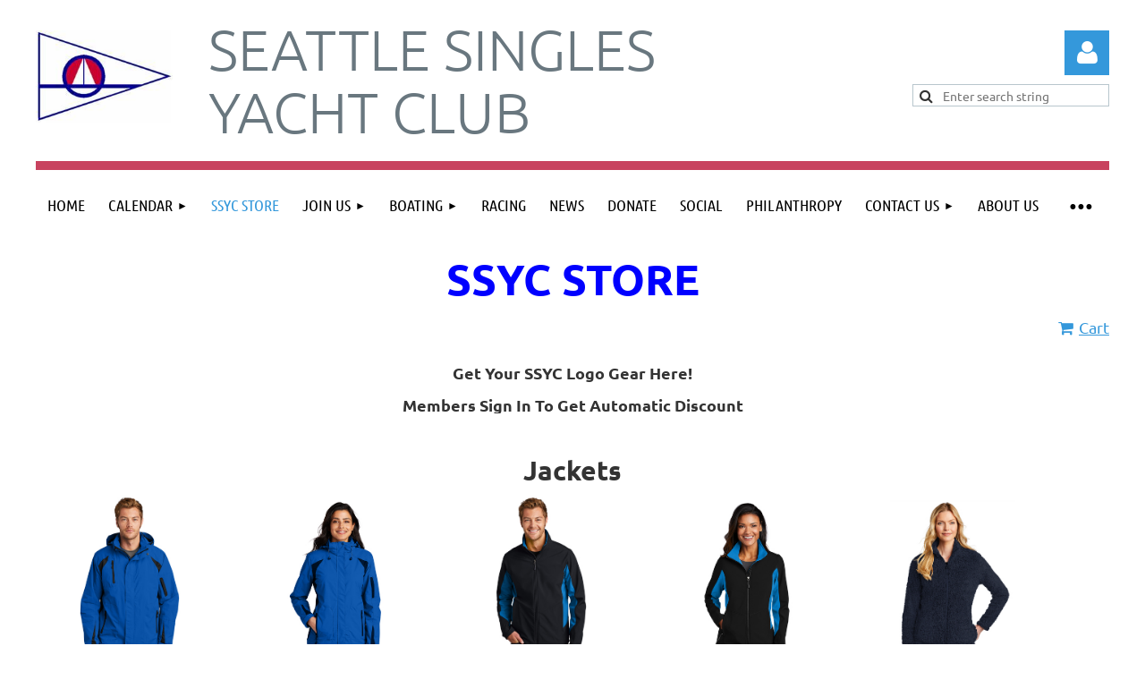

--- FILE ---
content_type: text/html; charset=utf-8
request_url: https://www.seattlesinglesyc.com/SSYC-Store
body_size: 9870
content:
<!DOCTYPE html>
<html lang="en" class="no-js ">
	<head id="Head1">
<meta name="viewport" content="width=device-width, initial-scale=1.0">
<link href="https://sf.wildapricot.org/BuiltTheme/kaleidoscope_overcast.v3.0/current/7d0b19fe/Styles/combined.css" rel="stylesheet" type="text/css" /><link href="https://www.seattlesinglesyc.com/resources/theme/user.css?t=637466062000000000" rel="stylesheet" type="text/css" /><link href="https://live-sf.wildapricot.org/WebUI/built9.11.0-db59b40/scripts/public/react/index-84b33b4.css" rel="stylesheet" type="text/css" /><link href="https://live-sf.wildapricot.org/WebUI/built9.11.0-db59b40/css/shared/ui/shared-ui-compiled.css" rel="stylesheet" type="text/css" /><script type="text/javascript" language="javascript" id="idJavaScriptEnvironment">var bonaPage_BuildVer='9.11.0-db59b40';
var bonaPage_AdminBackendUrl = '/admin/';
var bonaPage_StatRes='https://live-sf.wildapricot.org/WebUI/';
var bonaPage_InternalPageType = { isUndefinedPage : false,isWebPage : true,isAdminPage : false,isDialogPage : false,isSystemPage : false,isErrorPage : false,isError404Page : false };
var bonaPage_PageView = { isAnonymousView : true,isMemberView : false,isAdminView : false };
var WidgetMode = 0;
var bonaPage_IsUserAnonymous = true;
var bonaPage_ThemeVer='7d0b19fe6374660620000000000'; var bonaPage_ThemeId = 'kaleidoscope_overcast.v3.0'; var bonaPage_ThemeVersion = '3.0';
var bonaPage_id='18120'; version_id='';
if (bonaPage_InternalPageType && (bonaPage_InternalPageType.isSystemPage || bonaPage_InternalPageType.isWebPage) && window.self !== window.top) { var success = true; try { var tmp = top.location.href; if (!tmp) { top.location = self.location; } } catch (err) { try { if (self != top) { top.location = self.location; } } catch (err) { try { if (self != top) { top = self; } success = false; } catch (err) { success = false; } } success = false; } if (!success) { window.onload = function() { document.open('text/html', 'replace'); document.write('<ht'+'ml><he'+'ad></he'+'ad><bo'+'dy><h1>Wrong document context!</h1></bo'+'dy></ht'+'ml>'); document.close(); } } }
try { function waMetricsGlobalHandler(args) { if (WA.topWindow.waMetricsOuterGlobalHandler && typeof(WA.topWindow.waMetricsOuterGlobalHandler) === 'function') { WA.topWindow.waMetricsOuterGlobalHandler(args); }}} catch(err) {}
 try { if (parent && parent.BonaPage) parent.BonaPage.implementBonaPage(window); } catch (err) { }
try { document.write('<style type="text/css"> .WaHideIfJSEnabled, .HideIfJSEnabled { display: none; } </style>'); } catch(err) {}
var bonaPage_WebPackRootPath = 'https://live-sf.wildapricot.org/WebUI/built9.11.0-db59b40/scripts/public/react/';</script><script type="text/javascript" language="javascript" src="https://live-sf.wildapricot.org/WebUI/built9.11.0-db59b40/scripts/shared/bonapagetop/bonapagetop-compiled.js" id="idBonaPageTop"></script><script type="text/javascript" language="javascript" src="https://live-sf.wildapricot.org/WebUI/built9.11.0-db59b40/scripts/public/react/index-84b33b4.js" id="ReactPublicJs"></script><script type="text/javascript" language="javascript" src="https://live-sf.wildapricot.org/WebUI/built9.11.0-db59b40/scripts/shared/ui/shared-ui-compiled.js" id="idSharedJs"></script><script type="text/javascript" language="javascript" src="https://live-sf.wildapricot.org/WebUI/built9.11.0-db59b40/General.js" id=""></script><script type="text/javascript" language="javascript" src="https://sf.wildapricot.org/BuiltTheme/kaleidoscope_overcast.v3.0/current/7d0b19fe/Scripts/combined.js" id=""></script><title>Seattle Singles Yacht Club - SSYC Store</title>
<meta name="apple-itunes-app" content="app-id=1220348450, app-argument="><link rel="search" type="application/opensearchdescription+xml" title="www.seattlesinglesyc.com" href="/opensearch.ashx" /></head>
	<body id="PAGEID_18120" class="publicContentView LayoutMain">
<div class="mLayout layoutMain" id="mLayout">

<div class="mobilePanelContainer">
<div id="id_MobilePanel" data-componentId="MobilePanel" class="WaPlaceHolder WaPlaceHolderMobilePanel" style=""><div style=""><div id="id_QFpB82d" class="WaGadgetOnly WaGadgetMobilePanel  gadgetStyleNone" style="" data-componentId="QFpB82d" ><div class="mobilePanel">
	
	<div class="mobilePanelButton buttonMenu" title="Menu">Menu</div>
<div class="mobilePanelButton buttonLogin" title="Log in">Log in</div>
<div class="menuInner">
		<ul class="firstLevel">
<li class=" ">
	<div class="item">
		<a href="https://www.seattlesinglesyc.com/" title="Home"><span>Home</span></a>
</div>
</li>
	
<li class=" dir">
	<div class="item">
		<a href="https://www.seattlesinglesyc.com/Calendar" title="Calendar"><span>Calendar</span></a>
<ul class="secondLevel">
<li class=" ">
	<div class="item">
		<a href="https://www.seattlesinglesyc.com/page-18103" title="Upcoming Events"><span>Upcoming Events</span></a>
</div>
</li>
	
</ul>
</div>
</li>
	
<li class="sel ">
	<div class="item">
		<a href="https://www.seattlesinglesyc.com/SSYC-Store" title="SSYC Store"><span>SSYC Store</span></a>
</div>
</li>
	
<li class=" dir">
	<div class="item">
		<a href="https://www.seattlesinglesyc.com/join-us" title="Join us"><span>Join us</span></a>
<ul class="secondLevel">
<li class=" ">
	<div class="item">
		<a href="https://www.seattlesinglesyc.com/Membership-Registration" title="Membership Registration"><span>Membership Registration</span></a>
</div>
</li>
	
<li class=" ">
	<div class="item">
		<a href="https://www.seattlesinglesyc.com/Membership-Terms" title="Membership Terms"><span>Membership Terms</span></a>
</div>
</li>
	
<li class=" ">
	<div class="item">
		<a href="https://www.seattlesinglesyc.com/Skipper-Minimum-Conditions" title="Skipper Minimum Conditions"><span>Skipper Minimum Conditions</span></a>
</div>
</li>
	
<li class=" ">
	<div class="item">
		<a href="https://www.seattlesinglesyc.com/Skipper-Qualifications" title="Skipper Qualifications"><span>Skipper Qualifications</span></a>
</div>
</li>
	
</ul>
</div>
</li>
	
<li class=" dir">
	<div class="item">
		<a href="https://www.seattlesinglesyc.com/Boating" title="Boating"><span>Boating</span></a>
<ul class="secondLevel">
<li class=" ">
	<div class="item">
		<a href="https://www.seattlesinglesyc.com/meet-our-skippers" title="Meet Our Skippers"><span>Meet Our Skippers</span></a>
</div>
</li>
	
<li class=" ">
	<div class="item">
		<a href="https://www.seattlesinglesyc.com/Sailing-Classes" title="Sailing Classes"><span>Sailing Classes</span></a>
</div>
</li>
	
<li class=" ">
	<div class="item">
		<a href="https://www.seattlesinglesyc.com/Gear-Page" title="Gear Recommendations"><span>Gear Recommendations</span></a>
</div>
</li>
	
<li class=" ">
	<div class="item">
		<a href="https://www.seattlesinglesyc.com/Become-a-Skipper" title="Become a Skipper"><span>Become a Skipper</span></a>
</div>
</li>
	
<li class=" ">
	<div class="item">
		<a href="https://www.seattlesinglesyc.com/Reciprocal-Moorage" title="Reciprocal Moorage"><span>Reciprocal Moorage</span></a>
</div>
</li>
	
<li class=" ">
	<div class="item">
		<a href="https://www.seattlesinglesyc.com/Opening-Day" title="Opening Day"><span>Opening Day</span></a>
</div>
</li>
	
<li class=" ">
	<div class="item">
		<a href="https://www.seattlesinglesyc.com/Resources-and-Links" title="Resources &amp; Links"><span>Resources &amp; Links</span></a>
</div>
</li>
	
</ul>
</div>
</li>
	
<li class=" ">
	<div class="item">
		<a href="https://www.seattlesinglesyc.com/page-18124" title="Racing"><span>Racing</span></a>
</div>
</li>
	
<li class=" ">
	<div class="item">
		<a href="https://www.seattlesinglesyc.com/news" title="News"><span>News</span></a>
</div>
</li>
	
<li class=" ">
	<div class="item">
		<a href="https://www.seattlesinglesyc.com/Donate" title="Donate"><span>Donate</span></a>
</div>
</li>
	
<li class=" ">
	<div class="item">
		<a href="https://www.seattlesinglesyc.com/Social" title="Social"><span>Social</span></a>
</div>
</li>
	
<li class=" ">
	<div class="item">
		<a href="https://www.seattlesinglesyc.com/NWH" title="Philanthropy"><span>Philanthropy</span></a>
</div>
</li>
	
<li class=" dir">
	<div class="item">
		<a href="https://www.seattlesinglesyc.com/Contact-us" title="Contact Us"><span>Contact Us</span></a>
<ul class="secondLevel">
<li class=" ">
	<div class="item">
		<a href="https://www.seattlesinglesyc.com/Meet-our-board" title="Meet Our Board"><span>Meet Our Board</span></a>
</div>
</li>
	
</ul>
</div>
</li>
	
<li class=" ">
	<div class="item">
		<a href="https://www.seattlesinglesyc.com/About-Us" title="About Us"><span>About Us</span></a>
</div>
</li>
	
<li class=" ">
	<div class="item">
		<a href="https://www.seattlesinglesyc.com/Sitemap" title="Sitemap"><span>Sitemap</span></a>
</div>
</li>
	
</ul>
	</div>

	<div class="loginInner">
<div class="loginContainerForm oAuthIsfalse">
<form method="post" action="https://www.seattlesinglesyc.com/Sys/Login" id="id_QFpB82d_form" class="generalLoginBox"  data-disableInAdminMode="true">
<input type="hidden" name="ReturnUrl" id="id_QFpB82d_returnUrl" value="">
				<input type="hidden" name="browserData" id="id_QFpB82d_browserField">
<div class="loginUserName">
<div class="loginUserNameTextBox">
		<input name="email" type="text" maxlength="100" placeholder="Email"  id="id_QFpB82d_userName" tabindex="1" class="emailTextBoxControl"/>
	</div>
</div><div class="loginPassword">
<div class="loginPasswordTextBox">
		<input name="password" type="password" placeholder="Password" maxlength="50" id="id_QFpB82d_password" tabindex="2" class="passwordTextBoxControl" autocomplete="off"/>
	</div>
</div> 
    <input id="g-recaptcha-invisible_QFpB82d" name="g-recaptcha-invisible" value="recaptcha" type="hidden"/> 
    <div id="recapcha_placeholder_QFpB82d" style="display:none"></div>
    <span id="idReCaptchaValidator_QFpB82d" errorMessage="Please verify that you are not a robot" style="display:none" validatorType="method" ></span>
    <script>
        $("#idReCaptchaValidator_QFpB82d").on( "wavalidate", function(event, validationResult) {
            if (grecaptcha.getResponse(widgetId_QFpB82d).length == 0){
                grecaptcha.execute(widgetId_QFpB82d);	
                validationResult.shouldStopValidation = true;
                return;
            }

            validationResult.result = true;
        });
  
            var widgetId_QFpB82d;

            var onloadCallback_QFpB82d = function() {
                // Renders the HTML element with id 'recapcha_placeholder_QFpB82d' as a reCAPTCHA widget.
                // The id of the reCAPTCHA widget is assigned to 'widgetId_QFpB82d'.
                widgetId_QFpB82d = grecaptcha.render('recapcha_placeholder_QFpB82d', {
                'sitekey' : '6LfmM_UhAAAAAJSHT-BwkAlQgN0mMViOmaK7oEIV',
                'size': 'invisible',
                'callback': function(){
                    document.getElementById('g-recaptcha-invisible_QFpB82d').form.submit();
                },
                'theme' : 'light'
            });
        };
    </script>
	
    <script src="https://www.google.com/recaptcha/api.js?onload=onloadCallback_QFpB82d&render=explicit" async defer></script>

 <div class="loginActionRememberMe">
		<input id="id_QFpB82d_rememberMe" type="checkbox" name="rememberMe" tabindex="3" class="rememberMeCheckboxControl"/>
		<label for="id_QFpB82d_rememberMe">Remember me</label>
	</div>
<div class="loginPasswordForgot">
		<a href="https://www.seattlesinglesyc.com/Sys/ResetPasswordRequest">Forgot password</a>
	</div>
<div class="loginAction">
	<input type="submit" name="ctl03$ctl02$loginViewControl$loginControl$Login" value="Log in" id="id_QFpB82d_loginAction" onclick="if (!browserInfo.clientCookiesEnabled()) {alert('Warning: browser cookies disabled. Please enable them to use this website.'); return false;}" tabindex="4" class="loginButton loginButtonControl"/>
</div></form></div>
</div>

</div>

<script type="text/javascript">

jq$(function()
{
	var gadget = jq$('#id_QFpB82d'),
		menuContainer = gadget.find('.menuInner'),
		loginContainer = gadget.find('.loginInner');

	gadget.find('.buttonMenu').on("click",function()
	{
		menuContainer.toggle();
		loginContainer.hide();
		jq$(this).toggleClass('active');
        jq$('.buttonLogin').removeClass('active');
		return false;
	});

	gadget.find('.buttonLogin').on("click",function()
	{
		loginContainer.toggle();
		menuContainer.hide();
		jq$(this).toggleClass('active');
        jq$('.buttonMenu').removeClass('active');
		return false;
	});

	gadget.find('.mobilePanel').on("click",function(event)
	{
        if( !(jq$(event.target).parents('.loginInner').size() || event.target.className == 'loginInner') )
        {
            menuContainer.hide();
            loginContainer.hide();
            jq$('.buttonLogin').removeClass('active');
            jq$('.buttonMenu').removeClass('active');
        }

        event.stopPropagation();
	});

	jq$('body').on("click",function()
	{
		menuContainer.hide();
		loginContainer.hide();
		jq$('.buttonLogin').removeClass('active');
        jq$('.buttonMenu').removeClass('active');
	});


	// login
	var browserField = document.getElementById('id_QFpB82d' + '_browserField');

	if (browserField)
	{
		browserField.value = browserInfo.getBrowserCapabilitiesData();
	}

	jq$('#id_QFpB82d' + '_form').FormValidate();
	jq$('.WaGadgetMobilePanel form').attr('data-disableInAdminMode', 'false');

});

</script></div></div>
</div></div>

		<!-- header zone -->
		<div class="zonePlace zoneHeader1">
<div id="idHeaderContentHolder" data-componentId="Header" class="WaPlaceHolder WaPlaceHolderHeader" style="background-color:transparent;"><div style="padding-top:20px;"><div id="id_WFqawNp" data-componentId="WFqawNp" class="WaLayoutContainerOnly" style="margin-bottom:20px;"><table cellspacing="0" cellpadding="0" class="WaLayoutTable" style=""><tr data-componentId="WFqawNp_row" class="WaLayoutRow"><td id="id_KkBZpYF" data-componentId="KkBZpYF" class="WaLayoutItem" style="width:13%;"><div id="id_KpRyzsp" class="WaLayoutPlaceHolder placeHolderContainer" data-componentId="KpRyzsp" style=""><div style=""><div id="id_ySJhfMZ" class="WaGadgetOnly WaGadgetContent  gadgetStyleNone" style="margin-top:14px;" data-componentId="ySJhfMZ" ><div class="gadgetStyleBody gadgetContentEditableArea" style="" data-editableArea="0" data-areaHeight="auto">
<img src="/resources/Pictures/ssyc%20logo.jpg" alt="" title="" border="0"></div>
</div></div></div></td><td style="width:20px;" data-componentId="KkBZpYF_separator" class="WaLayoutSeparator"><div style="width: inherit;"></div></td><td id="id_oWdKg3J" data-componentId="oWdKg3J" class="WaLayoutItem" style="width:59%;"><div id="id_KuWKdAU" class="WaLayoutPlaceHolder placeHolderContainer" data-componentId="KuWKdAU" style=""><div style=""><div id="id_OPuzLMb" class="WaGadgetOnly WaGadgetContent  gadgetStyleNone" style="" data-componentId="OPuzLMb" ><div class="gadgetStyleBody gadgetContentEditableArea" style="padding-left:20px;" data-editableArea="0" data-areaHeight="auto">
<h1 class="promo">seattle singles yacht club</h1></div>
</div></div></div></td><td style="width:20px;" data-componentId="oWdKg3J_separator" class="WaLayoutSeparator"><div style="width: inherit;"></div></td><td id="id_KRzPiG9" data-componentId="KRzPiG9" class="WaLayoutItem" style="width:27%;"><div id="id_fuXoXDE" class="WaLayoutPlaceHolder placeHolderContainer" data-componentId="fuXoXDE" style=""><div style=""><div id="id_MoBw3nY" class="WaGadgetFirst WaGadgetLoginForm  gadgetStyleNone" style="margin-top:14px;" data-componentId="MoBw3nY" ><link rel="stylesheet" type="text/css" href="https://kit-pro.fontawesome.com/releases/latest/css/pro.min.css" />
<div class="loginContainer alignRight">
  <div class="loginContainerInner">
    <a id="id_MoBw3nY_loginLink" class="loginLink">Log in</a>
    <div id="id_MoBw3nY_loginContainer" class="loginPanel">
      <div class="loginContainerForm oAuthIsfalse">
        <div class="loginContainerFormInner">
          <form method="post" action="https://www.seattlesinglesyc.com/Sys/Login" id="id_MoBw3nY_form" class="generalLoginBox"  data-disableInAdminMode="true">
<input type="hidden" name="ReturnUrl" id="id_MoBw3nY_returnUrl" value="">
            <input type="hidden" name="CurrentUrl" id="id_MoBw3nY_currentUrl" value="/SSYC-Store">
            <input type="hidden" name="browserData" id="id_MoBw3nY_browserField">
            <div class="loginUserName">
<div class="loginUserNameTextBox">
		<input name="email" type="text" maxlength="100" placeholder="Email"  id="id_MoBw3nY_userName" tabindex="1" class="emailTextBoxControl"/>
	</div>
</div><div class="loginPassword">
    <div class="loginPasswordTextBox">
		<div class="password-wrapper">
			<input 
				name="password" 
				type="password" 
placeholder="Password" 
				maxlength="50" 
				id="id_MoBw3nY_password" 
				tabindex="2" 
				class="passwordTextBoxControl" 
				autocomplete="off"
			/>
			<i class="fa fa-eye-slash toggle-password" toggle="#id_MoBw3nY_password"></i>
		</div>
    </div>
</div>
<script>
  if (!window.__passwordToggleInitialized) {
    window.__passwordToggleInitialized = true;

    $(document).ready(function () {
      $('.toggle-password').each(function () {
        const $icon = $(this);
        const selector = $icon.attr('toggle');
        if (!selector) return;

        const $input = selector.startsWith('#') ? $(selector) : $('#' + selector);
        if (!$input.length) return;

        $icon.on('click', function () {
          try {
            const inputEl = $input[0];
            const currentType = inputEl.getAttribute('type');

            if (currentType === 'password') {
              inputEl.setAttribute('type', 'text');
              $icon.removeClass('fa-eye-slash').addClass('fa-eye');
            } else {
              inputEl.setAttribute('type', 'password');
              $icon.removeClass('fa-eye').addClass('fa-eye-slash');
            }
          } catch (err) {
            console.warn('Password toggle error:', err.message);
          }
        });
      });
    });
  }
</script>
	  
             
    <input id="g-recaptcha-invisible_MoBw3nY" name="g-recaptcha-invisible" value="recaptcha" type="hidden"/> 
    <div id="recapcha_placeholder_MoBw3nY" style="display:none"></div>
    <span id="idReCaptchaValidator_MoBw3nY" errorMessage="Please verify that you are not a robot" style="display:none" validatorType="method" ></span>
    <script>
        $("#idReCaptchaValidator_MoBw3nY").on( "wavalidate", function(event, validationResult) {
            if (grecaptcha.getResponse(widgetId_MoBw3nY).length == 0){
                grecaptcha.execute(widgetId_MoBw3nY);	
                validationResult.shouldStopValidation = true;
                return;
            }

            validationResult.result = true;
        });
  
            var widgetId_MoBw3nY;

            var onloadCallback_MoBw3nY = function() {
                // Renders the HTML element with id 'recapcha_placeholder_MoBw3nY' as a reCAPTCHA widget.
                // The id of the reCAPTCHA widget is assigned to 'widgetId_MoBw3nY'.
                widgetId_MoBw3nY = grecaptcha.render('recapcha_placeholder_MoBw3nY', {
                'sitekey' : '6LfmM_UhAAAAAJSHT-BwkAlQgN0mMViOmaK7oEIV',
                'size': 'invisible',
                'callback': function(){
                    document.getElementById('g-recaptcha-invisible_MoBw3nY').form.submit();
                },
                'theme' : 'light'
            });
        };
    </script>
	
    <script src="https://www.google.com/recaptcha/api.js?onload=onloadCallback_MoBw3nY&render=explicit" async defer></script>

  
      <div class="loginActionRememberMe">
		<input id="id_MoBw3nY_rememberMe" type="checkbox" name="rememberMe" tabindex="3" class="rememberMeCheckboxControl"/>
		<label for="id_MoBw3nY_rememberMe">Remember me</label>
	</div>
<div class="loginAction">
	<input type="submit" name="ctl03$ctl02$loginViewControl$loginControl$Login" value="Log in" id="id_MoBw3nY_loginAction" onclick="if (!WA.isWidgetMode && !browserInfo.clientCookiesEnabled()) {alert('Warning: browser cookies disabled. Please enable them to use this website.'); return false;}" tabindex="4" class="loginButton loginButtonControl"/>
</div><div class="loginPasswordForgot">
		<a rel="nofollow" href="https://www.seattlesinglesyc.com/Sys/ResetPasswordRequest">Forgot password</a>
	</div>
</form></div>
      </div>
    </div>
  </div>
</div>
<script>
  jq$(function() {
    var gadgetId = jq$('#id_MoBw3nY'),
        containerBox = gadgetId.find('.loginPanel'),
        loginLink = gadgetId.find('.loginLink'),
        transitionTime = 300;

    containerBox.isOpening = false;

    loginLink.on('click', function(e) {
      if (containerBox.css("visibility") == 'visible') {
        loginLink.removeClass('hover');
        containerBox.animate({ 'opacity': '0' }, transitionTime, function() {
          containerBox.css('visibility','hidden');
          containerBox.css('display','none');
        });
      } else {
        loginLink.addClass('hover');
        containerBox.isOpening = true;
        containerBox.css('display','block');
        containerBox.css('visibility','visible');
        containerBox.animate({ 'opacity': '1' }, transitionTime, function() {
          containerBox.isOpening = false;
        });
      }
    });

    containerBox.on('click', function(e) { e.stopPropagation(); });

    jq$('body').on('click', function() {
      if (containerBox.css("visibility") == 'visible' && !containerBox.isOpening) {
        loginLink.removeClass('hover');
        containerBox.animate({ 'opacity': '0' }, transitionTime, function() {
          containerBox.css('visibility','hidden');
          containerBox.css('display','none');
        });
      }
    });

    var browserField = document.getElementById('id_MoBw3nY' + '_browserField');

    if (browserField) {
      browserField.value = browserInfo.getBrowserCapabilitiesData();
    }

    jq$('#id_MoBw3nY' + '_form').FormValidate();
    jq$('.WaGadgetLoginForm form').attr('data-disableInAdminMode', 'false');
  });
</script>
</div><div id="id_7xcDf7T" class="WaGadgetLast WaGadgetSiteSearch  gadgetStyleNone" style="" data-componentId="7xcDf7T" ><div class="gadgetStyleBody " style=""  data-areaHeight="auto">
<div class="searchBoxOuter alignRight">
	<div class="searchBox">
<form method="post" action="https://www.seattlesinglesyc.com/Sys/Search" id="id_7xcDf7T_form" class="generalSearchBox"  data-disableInAdminMode="true">
<span class="searchBoxFieldContainer"><input class="searchBoxField" type="text" name="searchString" id="idid_7xcDf7T_searchBox" value="" maxlength="300" autocomplete="off"  placeholder="Enter search string"></span>
<div class="autoSuggestionBox" id="idid_7xcDf7T_resultDiv"></div>
</form></div>
	</div>
	<script type="text/javascript">
		(function(){

			function init()
			{
				var model = {};
				model.gadgetId = 'idid_7xcDf7T';
				model.searchBoxId = 'idid_7xcDf7T_searchBox';
				model.resultDivId = 'idid_7xcDf7T_resultDiv';
				model.selectedTypes = '7';
				model.searchTemplate = 'https://www.seattlesinglesyc.com/Sys/Search?q={0}&types={1}&page={2}';
				model.searchActionUrl = '/Sys/Search/DoSearch';
				model.GoToSearchPageTextTemplate = 'Search for &#39;{0}&#39;';
				model.autoSuggest = true;
				var WASiteSearch = new WASiteSearchGadget(model);
			}

			jq$(document).ready(init);
		}) ();
	</script>
</div>
</div></div></div></td></tr></table> </div></div>
</div></div>
		<div class="zonePlace zoneHeader2">
<div id="id_Header1" data-componentId="Header1" class="WaPlaceHolder WaPlaceHolderHeader1" style="background-color:transparent;"><div style=""><div id="id_JpFJ3Gl" data-componentId="JpFJ3Gl" class="WaLayoutContainerOnly" style="background-color:#C8435F;"><table cellspacing="0" cellpadding="0" class="WaLayoutTable" style=""><tr data-componentId="JpFJ3Gl_row" class="WaLayoutRow"><td id="id_bBoPpMR" data-componentId="bBoPpMR" class="WaLayoutItem" style="width:100%;"><div id="id_ClYQFGL" class="WaLayoutPlaceHolder placeHolderContainer" data-componentId="ClYQFGL" style=""><div style=""><div id="id_svVLY2a" class="WaGadgetOnly WaGadgetMenuHorizontal  gadgetStyleNone" style="margin-top:10px;" data-componentId="svVLY2a" ><div class="menuBackground"></div>
<div class="menuInner">
	<ul class="firstLevel">
<li class=" ">
	<div class="item">
		<a href="https://www.seattlesinglesyc.com/" title="Home"><span>Home</span></a>
</div>
</li>
	
<li class=" dir">
	<div class="item">
		<a href="https://www.seattlesinglesyc.com/Calendar" title="Calendar"><span>Calendar</span></a>
<ul class="secondLevel">
<li class=" ">
	<div class="item">
		<a href="https://www.seattlesinglesyc.com/page-18103" title="Upcoming Events"><span>Upcoming Events</span></a>
</div>
</li>
	
</ul>
</div>
</li>
	
<li class="sel ">
	<div class="item">
		<a href="https://www.seattlesinglesyc.com/SSYC-Store" title="SSYC Store"><span>SSYC Store</span></a>
</div>
</li>
	
<li class=" dir">
	<div class="item">
		<a href="https://www.seattlesinglesyc.com/join-us" title="Join us"><span>Join us</span></a>
<ul class="secondLevel">
<li class=" ">
	<div class="item">
		<a href="https://www.seattlesinglesyc.com/Membership-Registration" title="Membership Registration"><span>Membership Registration</span></a>
</div>
</li>
	
<li class=" ">
	<div class="item">
		<a href="https://www.seattlesinglesyc.com/Membership-Terms" title="Membership Terms"><span>Membership Terms</span></a>
</div>
</li>
	
<li class=" ">
	<div class="item">
		<a href="https://www.seattlesinglesyc.com/Skipper-Minimum-Conditions" title="Skipper Minimum Conditions"><span>Skipper Minimum Conditions</span></a>
</div>
</li>
	
<li class=" ">
	<div class="item">
		<a href="https://www.seattlesinglesyc.com/Skipper-Qualifications" title="Skipper Qualifications"><span>Skipper Qualifications</span></a>
</div>
</li>
	
</ul>
</div>
</li>
	
<li class=" dir">
	<div class="item">
		<a href="https://www.seattlesinglesyc.com/Boating" title="Boating"><span>Boating</span></a>
<ul class="secondLevel">
<li class=" ">
	<div class="item">
		<a href="https://www.seattlesinglesyc.com/meet-our-skippers" title="Meet Our Skippers"><span>Meet Our Skippers</span></a>
</div>
</li>
	
<li class=" ">
	<div class="item">
		<a href="https://www.seattlesinglesyc.com/Sailing-Classes" title="Sailing Classes"><span>Sailing Classes</span></a>
</div>
</li>
	
<li class=" ">
	<div class="item">
		<a href="https://www.seattlesinglesyc.com/Gear-Page" title="Gear Recommendations"><span>Gear Recommendations</span></a>
</div>
</li>
	
<li class=" ">
	<div class="item">
		<a href="https://www.seattlesinglesyc.com/Become-a-Skipper" title="Become a Skipper"><span>Become a Skipper</span></a>
</div>
</li>
	
<li class=" ">
	<div class="item">
		<a href="https://www.seattlesinglesyc.com/Reciprocal-Moorage" title="Reciprocal Moorage"><span>Reciprocal Moorage</span></a>
</div>
</li>
	
<li class=" ">
	<div class="item">
		<a href="https://www.seattlesinglesyc.com/Opening-Day" title="Opening Day"><span>Opening Day</span></a>
</div>
</li>
	
<li class=" ">
	<div class="item">
		<a href="https://www.seattlesinglesyc.com/Resources-and-Links" title="Resources &amp; Links"><span>Resources &amp; Links</span></a>
</div>
</li>
	
</ul>
</div>
</li>
	
<li class=" ">
	<div class="item">
		<a href="https://www.seattlesinglesyc.com/page-18124" title="Racing"><span>Racing</span></a>
</div>
</li>
	
<li class=" ">
	<div class="item">
		<a href="https://www.seattlesinglesyc.com/news" title="News"><span>News</span></a>
</div>
</li>
	
<li class=" ">
	<div class="item">
		<a href="https://www.seattlesinglesyc.com/Donate" title="Donate"><span>Donate</span></a>
</div>
</li>
	
<li class=" ">
	<div class="item">
		<a href="https://www.seattlesinglesyc.com/Social" title="Social"><span>Social</span></a>
</div>
</li>
	
<li class=" ">
	<div class="item">
		<a href="https://www.seattlesinglesyc.com/NWH" title="Philanthropy"><span>Philanthropy</span></a>
</div>
</li>
	
<li class=" dir">
	<div class="item">
		<a href="https://www.seattlesinglesyc.com/Contact-us" title="Contact Us"><span>Contact Us</span></a>
<ul class="secondLevel">
<li class=" ">
	<div class="item">
		<a href="https://www.seattlesinglesyc.com/Meet-our-board" title="Meet Our Board"><span>Meet Our Board</span></a>
</div>
</li>
	
</ul>
</div>
</li>
	
<li class=" ">
	<div class="item">
		<a href="https://www.seattlesinglesyc.com/About-Us" title="About Us"><span>About Us</span></a>
</div>
</li>
	
<li class=" ">
	<div class="item">
		<a href="https://www.seattlesinglesyc.com/Sitemap" title="Sitemap"><span>Sitemap</span></a>
</div>
</li>
	
</ul>
</div>


<script type="text/javascript">

	jq$(function()
	{

		WebFont.load({
			custom: {
				families: ['Ubuntu', 'Ubuntu condensed']
			},
			active: function()
			{
				resizeMenu();
			}
		});


		var gadgetHorMenu = jq$('#id_svVLY2a'),
			gadgetHorMenuContainer = gadgetHorMenu.find('.menuInner'),
			firstLevelMenu = gadgetHorMenu.find('ul.firstLevel'),
			holderInitialMenu = firstLevelMenu.children(),
			outsideItems = null,
			phantomElement = '<li class="phantom"><div class="item"><a href="#"><span>&#x2261;</span></a><ul class="secondLevel"></ul></div></li>',
			placeHolder = gadgetHorMenu.parents('.WaLayoutPlaceHolder'),
			placeHolderId = placeHolder && placeHolder.attr('data-componentId'),
			mobileState = false,
			isTouchSupported = !!(('ontouchstart' in window) || (window.DocumentTouch && document instanceof DocumentTouch) || (navigator.msPointerEnabled && navigator.msMaxTouchPoints));


		function resizeMenu()
		{
			var i,
				len,
				fitMenuWidth = 0,
				menuItemPhantomWidth = 80;

			firstLevelMenu.html( holderInitialMenu).removeClass('adapted').css({ width: 'auto' }); // restore initial menu

			if( firstLevelMenu.width() > gadgetHorMenuContainer.width() ) // if menu oversize
			{
				menuItemPhantomWidth = firstLevelMenu.addClass('adapted').append( phantomElement).children('.phantom').width();

				for( i = 0, len = holderInitialMenu.size(); i <= len; i++ )
				{
					fitMenuWidth += jq$( holderInitialMenu.get(i) ).width();

					if( fitMenuWidth + menuItemPhantomWidth > gadgetHorMenuContainer.width() )
					{
						outsideItems = firstLevelMenu.children(':gt('+(i-1)+'):not(.phantom)').remove();
						firstLevelMenu.find('.phantom > .item > ul').append( outsideItems);
						gadgetHorMenuContainer.css('overflow','visible');
						break;
					}
				}
				gadgetHorMenu.find('.phantom > .item > a').click(function(){ return false; });
			}

			disableFirstTouch();

			firstLevelMenu.css( 'width', '' ); // restore initial menu width
			firstLevelMenu.children().removeClass('last-child').eq(-1).addClass('last-child'); // add last-child mark
		}

		jq$(window).resize(function()
		{
			resizeMenu();
		});

		function onLayoutColumnResized(sender, args)
		{
			args = args || {};

			if (placeHolderId && (placeHolderId == args.leftColPlaceHolderId || placeHolderId == args.rightColPlaceHolderId))
			{
				resizeMenu();
			}
		}

		BonaPage.addPageStateHandler(BonaPage.PAGE_PARSED, function() { WA.Gadgets.LayoutColumnResized.addHandler(onLayoutColumnResized); });
		BonaPage.addPageStateHandler(BonaPage.PAGE_UNLOADED, function() { WA.Gadgets.LayoutColumnResized.removeHandler(onLayoutColumnResized); });


        function disableFirstTouch()
        {
          if (!isTouchSupported) return;

          jq$('#id_svVLY2a').find('.menuInner li.dir > .item > a').on( 'click', function(event)
          {
            if( !this.touchCounter )
              this.touchCounter = 0;

            if( this.touchCounter >= 1 )
            {
              this.touchCounter = 0;
              return true;
            }
            this.touchCounter++;

            if (!mobileState)
            {
              WA.stopEventDefault(event);
            }
          });

          jq$('#id_svVLY2a').find('.menuInner li.dir > .item > a').on( 'mouseout', function(event)
          {
            if( !this.touchCounter )
              this.touchCounter = 0;
            this.touchCounter = 0;
          });
        }

        disableFirstTouch();

	});
</script></div></div></div></td></tr></table> </div></div>
</div></div>
		<!-- /header zone -->

<!-- content zone -->
	<div class="zonePlace zoneContent">
<div id="idPrimaryContentBlock1Content" data-componentId="Content" class="WaPlaceHolder WaPlaceHolderContent" style=""><div style="padding-top:0px;padding-bottom:10px;"><div id="id_pie9mjf" class="WaGadgetFirst WaGadgetHeadline  gadgetStyleNone" style="" data-componentId="pie9mjf" ><div class="gadgetStyleBody gadgetContentEditableArea" style="padding-top:20px;" data-editableArea="0" data-areaHeight="auto">
<p style="line-height: 24px;" align="center"><font color="#0000ff" style="font-size: 48px;"><strong style="">SSYC STORE</strong></font></p></div>
</div><div id="id_ZATJFrN" class="WaGadgetLast WaGadgetOnlineStoreMiniCart  gadgetStyleNone" style="" data-componentId="ZATJFrN" ><div class="alignRight cart-gadget">
    <a href="/Sys/Store/Cart" class="cart-gadget_state">
        <span class="cart-gadget_icon"></span>
        <span class="cart-gadget_label">Cart</span>
        <span class="cart-gadget_quantity">(<span class="cart-gadget_count"></span>)</span>
    </a>
</div></div></div>
</div></div>
	<!-- /content zone -->

<!-- footer zone -->
		<div class="zonePlace zoneFooter1">
<div id="idFooterContentHolder" data-componentId="Footer" class="WaPlaceHolder WaPlaceHolderFooter" style=""><div style=""><div id="id_i9xyQAx" class="WaGadgetFirst WaGadgetContent  gadgetStyleNone" style="" data-componentId="i9xyQAx" ><div class="gadgetStyleBody gadgetContentEditableArea" style="padding-top:20px;" data-editableArea="0" data-areaHeight="auto">
<p align="center" style="line-height: 18px;"><strong>Get Your SSYC Logo Gear Here!</strong></p>

<p align="center" style="line-height: 18px;"><strong>Members Sign In To Get Automatic Discount</strong></p></div>
</div><div id="id_WKkHoof" class="WaGadget WaGadgetContent  gadgetStyleNone" style="" data-componentId="WKkHoof" ><div class="gadgetStyleBody gadgetContentEditableArea" style="padding-top:40px;" data-editableArea="0" data-areaHeight="auto">
<div align="center"><p style="line-height: 27px;"><strong><font style="font-size: 30px;">Jackets</font></strong></p></div></div>
</div><div id="id_65WaXCO" class="WaGadget WaGadgetOnlineStoreCatalog  gadgetStyleNone" style="" data-componentId="65WaXCO" ><ul class="OnlineStoreCatalog_list"><li class="OnlineStoreCatalog_list_item">
  <a class="OnlineStoreCatalog_list_item_img" href="/Sys/Store/Products/305382"><img src="https://www.seattlesinglesyc.com/resources/56467744/j304.jpg" /></a>
  <a class="OnlineStoreCatalog_list_item_link" href="/Sys/Store/Products/305382">SSYC All Season II Jacket (SJ304)</a>
  <div>
	<span class="OnlineStoreCatalog_list_price">
$161.25</span>
</div>
<div>
<span class="OnlineStoreCatalog_list_price_alt">
$129.00 - Member price
</span>
</div></li><li class="OnlineStoreCatalog_list_item">
  <a class="OnlineStoreCatalog_list_item_img" href="/Sys/Store/Products/305385"><img src="https://www.seattlesinglesyc.com/resources/56467744/l304.jpg" /></a>
  <a class="OnlineStoreCatalog_list_item_link" href="/Sys/Store/Products/305385">SSYC Ladies All Season II Jacket (SL304)</a>
  <div>
	<span class="OnlineStoreCatalog_list_price">
$161.25</span>
</div>
<div>
<span class="OnlineStoreCatalog_list_price_alt">
$129.00 - Member price
</span>
</div></li><li class="OnlineStoreCatalog_list_item">
  <a class="OnlineStoreCatalog_list_item_img" href="/Sys/Store/Products/305397"><img src="https://www.seattlesinglesyc.com/resources/56467744/j318.jpg" /></a>
  <a class="OnlineStoreCatalog_list_item_link" href="/Sys/Store/Products/305397">SSYC Colorblock Soft Shell Jacket (SJ318)</a>
  <div>
	<span class="OnlineStoreCatalog_list_price">
$106.25</span>
</div>
<div>
<span class="OnlineStoreCatalog_list_price_alt">
$85.00 - Member price
</span>
</div></li><li class="OnlineStoreCatalog_list_item">
  <a class="OnlineStoreCatalog_list_item_img" href="/Sys/Store/Products/305398"><img src="https://www.seattlesinglesyc.com/resources/56467744/l318.jpg" /></a>
  <a class="OnlineStoreCatalog_list_item_link" href="/Sys/Store/Products/305398">SSYC Ladies Colorblock Soft Shell Jacket (SL318)</a>
  <div>
	<span class="OnlineStoreCatalog_list_price">
$106.25</span>
</div>
<div>
<span class="OnlineStoreCatalog_list_price_alt">
$85.00 - Member price
</span>
</div></li><li class="OnlineStoreCatalog_list_item">
  <a class="OnlineStoreCatalog_list_item_img" href="/Sys/Store/Products/305449"><img src="https://www.seattlesinglesyc.com/resources/56467744/sl131n%20navy.jpg" /></a>
  <a class="OnlineStoreCatalog_list_item_link" href="/Sys/Store/Products/305449">Ladies Cozy Fleece Jacket (SL131)</a>
  <div>
	<span class="OnlineStoreCatalog_list_price">
$93.75</span>
</div>
<div>
<span class="OnlineStoreCatalog_list_price_alt">
$75.00 - Member price
</span>
</div></li><li class="OnlineStoreCatalog_list_item">
  <a class="OnlineStoreCatalog_list_item_img" href="/Sys/Store/Products/305450"><img src="https://www.seattlesinglesyc.com/resources/56467744/l131g.jpg" /></a>
  <a class="OnlineStoreCatalog_list_item_link" href="/Sys/Store/Products/305450">Ladies Cozy Fleece Jacket (SL131)</a>
  <div>
	<span class="OnlineStoreCatalog_list_price">
$93.75</span>
</div>
<div>
<span class="OnlineStoreCatalog_list_price_alt">
$75.00 - Member price
</span>
</div></li><li class="OnlineStoreCatalog_list_item">
  <a class="OnlineStoreCatalog_list_item_img" href="/Sys/Store/Products/305451"><img src="https://www.seattlesinglesyc.com/resources/56467744/SF226-Black.jpg" /></a>
  <a class="OnlineStoreCatalog_list_item_link" href="/Sys/Store/Products/305451">Microfleece Vest (SF226)</a>
  <div>
	<span class="OnlineStoreCatalog_list_price">
$62.50</span>
</div>
<div>
<span class="OnlineStoreCatalog_list_price_alt">
$50.00 - Member price
</span>
</div></li></ul>
</div><div id="id_ggXct3e" class="WaGadget WaGadgetContent  gadgetStyleNone" style="" data-componentId="ggXct3e" ><div class="gadgetStyleBody gadgetContentEditableArea" style="padding-top:20px;" data-editableArea="0" data-areaHeight="auto">
<p align="center"><strong><font style="font-size: 30px;">Hats &amp; Accessories</font></strong></p></div>
</div><div id="id_FNC4KUR" class="WaGadget WaGadgetOnlineStoreCatalog  gadgetStyleNone" style="" data-componentId="FNC4KUR" ><ul class="OnlineStoreCatalog_list"><li class="OnlineStoreCatalog_list_item">
  <a class="OnlineStoreCatalog_list_item_img" href="/Sys/Store/Products/305401"><img src="https://www.seattlesinglesyc.com/resources/56467744/1106-EngineRedWht-1-C838EngineRedWhiteFront092309-1200W.jpg" /></a>
  <a class="OnlineStoreCatalog_list_item_link" href="/Sys/Store/Products/305401">SSYC Wicking Cap (SC838)</a>
  <div>
	<span class="OnlineStoreCatalog_list_price">
$25.00</span>
</div>
<div>
<span class="OnlineStoreCatalog_list_price_alt">
$20.00 - Member price
</span>
</div></li><li class="OnlineStoreCatalog_list_item">
  <a class="OnlineStoreCatalog_list_item_img" href="/Sys/Store/Products/305403"><img src="https://www.seattlesinglesyc.com/resources/56467744/C920stoneflatfront.jpg" /></a>
  <a class="OnlineStoreCatalog_list_item_link" href="/Sys/Store/Products/305403">Outdoor Wide Brim Hat (SC920)</a>
  <div>
	<span class="OnlineStoreCatalog_list_price">
$43.75</span>
</div>
<div>
<span class="OnlineStoreCatalog_list_price_alt">
$35.00 - Member price
</span>
</div></li><li class="OnlineStoreCatalog_list_item">
  <a class="OnlineStoreCatalog_list_item_img" href="/Sys/Store/Products/305460"><img src="https://www.seattlesinglesyc.com/resources/56467744/Hat%20Keeper%20Clip%20Yellow.JPG" /></a>
  <a class="OnlineStoreCatalog_list_item_link" href="/Sys/Store/Products/305460">SSYC Hat Keeper Clip (SHK)</a>
  <div>
	<span class="OnlineStoreCatalog_list_price">
$5.00</span>
</div>
<div>
<span class="OnlineStoreCatalog_list_price_alt">
$4.00 - Member price
</span>
</div></li><li class="OnlineStoreCatalog_list_item">
  <a class="OnlineStoreCatalog_list_item_img" href="/Sys/Store/Products/329796"><img src="https://www.seattlesinglesyc.com/resources/56467744/SFLI%20Utility%20Light%20Bar%20Blue.png" /></a>
  <a class="OnlineStoreCatalog_list_item_link" href="/Sys/Store/Products/329796">SSYC Utility Light Bar (SFLI)</a>
  <div>
	<span class="OnlineStoreCatalog_list_price">
$6.25</span>
</div>
<div>
<span class="OnlineStoreCatalog_list_price_alt">
$5.00 - Member price
</span>
</div></li><li class="OnlineStoreCatalog_list_item">
  <a class="OnlineStoreCatalog_list_item_img" href="/Sys/Store/Products/329798"><img src="https://www.seattlesinglesyc.com/resources/56467744/B100%20Grocery%20Tote%20Navy.jpg" /></a>
  <a class="OnlineStoreCatalog_list_item_link" href="/Sys/Store/Products/329798">Reusable Grocery Tote (SB100)</a>
  <div>
	<span class="OnlineStoreCatalog_list_price">
$13.75</span>
</div>
<div>
<span class="OnlineStoreCatalog_list_price_alt">
$11.00 - Member price
</span>
</div></li><li class="OnlineStoreCatalog_list_item">
  <a class="OnlineStoreCatalog_list_item_img" href="/Sys/Store/Products/329799"><img src="https://www.seattlesinglesyc.com/resources/56467744/Knit%20Cap%20Blue.JPG" /></a>
  <a class="OnlineStoreCatalog_list_item_link" href="/Sys/Store/Products/329799">SSYC Knit Cap (SCP90)</a>
  <div>
	<span class="OnlineStoreCatalog_list_price">
$25.00</span>
</div>
<div>
<span class="OnlineStoreCatalog_list_price_alt">
$20.00 - Member price
</span>
</div></li><li class="OnlineStoreCatalog_list_item">
  <a class="OnlineStoreCatalog_list_item_img" href="/Sys/Store/Products/335518"><img src="https://www.seattlesinglesyc.com/resources/56467744/C800_Khaki_hat_GA12.jpg" /></a>
  <a class="OnlineStoreCatalog_list_item_link" href="/Sys/Store/Products/335518">SC800 Fine Twill Cap</a>
  <div>
	<span class="OnlineStoreCatalog_list_price">
$25.00</span>
</div>
<div>
<span class="OnlineStoreCatalog_list_price_alt">
$20.00 - Member price
</span>
</div></li><li class="OnlineStoreCatalog_list_item">
  <a class="OnlineStoreCatalog_list_item_img" href="/Sys/Store/Products/335519"><img src="https://www.seattlesinglesyc.com/resources/56467744/C914_royal_front.jpg" /></a>
  <a class="OnlineStoreCatalog_list_item_link" href="/Sys/Store/Products/335519">SCP914 6-panel Unstructured Twill Cap</a>
  <div>
	<span class="OnlineStoreCatalog_list_price">
$25.00</span>
</div>
<div>
<span class="OnlineStoreCatalog_list_price_alt">
$20.00 - Member price
</span>
</div></li></ul>
</div><div id="id_uPH2Pjb" class="WaGadget WaGadgetContent  gadgetStyleNone" style="" data-componentId="uPH2Pjb" ><div class="gadgetStyleBody gadgetContentEditableArea" style="padding-top:20px;" data-editableArea="0" data-areaHeight="auto">
<p align="center"><strong><font style="font-size: 30px;">Shirts</font></strong></p></div>
</div><div id="id_1VmKm9v" class="WaGadget WaGadgetOnlineStoreCatalog  gadgetStyleNone" style="" data-componentId="1VmKm9v" ><ul class="OnlineStoreCatalog_list"><li class="OnlineStoreCatalog_list_item">
  <a class="OnlineStoreCatalog_list_item_img" href="/Sys/Store/Products/330640"><img src="https://www.seattlesinglesyc.com/resources/56467744/S608MediBlueModelFront3-337W.jpg" /></a>
  <a class="OnlineStoreCatalog_list_item_link" href="/Sys/Store/Products/330640">SS608 Long Sleeve Easy Care Shirt</a>
  <div>
	<span class="OnlineStoreCatalog_list_price">
$62.50</span>
</div>
<div>
<span class="OnlineStoreCatalog_list_price_alt">
$50.00 - Member price
</span>
</div></li><li class="OnlineStoreCatalog_list_item">
  <a class="OnlineStoreCatalog_list_item_img" href="/Sys/Store/Products/330641"><img src="https://www.seattlesinglesyc.com/resources/56467744/s608steelgreymodelfront3-337w.jpg" /></a>
  <a class="OnlineStoreCatalog_list_item_link" href="/Sys/Store/Products/330641">STLS608 Long Sleeve Easy Care Shirt (Tall)</a>
  <div>
	<span class="OnlineStoreCatalog_list_price">
$66.25</span>
</div>
<div>
<span class="OnlineStoreCatalog_list_price_alt">
$53.00 - Member price
</span>
</div></li><li class="OnlineStoreCatalog_list_item">
  <a class="OnlineStoreCatalog_list_item_img" href="/Sys/Store/Products/335520"><img src="https://www.seattlesinglesyc.com/resources/56467744/dm130l_black_model_front_082019.jpg" /></a>
  <a class="OnlineStoreCatalog_list_item_link" href="/Sys/Store/Products/335520">SDM130L	Ladies Perfect Tri Crew Tee</a>
  <div>
	<span class="OnlineStoreCatalog_list_price">
$25.00</span>
</div>
<div>
<span class="OnlineStoreCatalog_list_price_alt">
$20.00 - Member price
</span>
</div></li><li class="OnlineStoreCatalog_list_item">
  <a class="OnlineStoreCatalog_list_item_img" href="/Sys/Store/Products/335524"><img src="https://www.seattlesinglesyc.com/resources/56467744/DT6002_purple_model_front_062018.jpg" /></a>
  <a class="OnlineStoreCatalog_list_item_link" href="/Sys/Store/Products/335524">SDT6002 Womans Very Important Tee</a>
  <div>
	<span class="OnlineStoreCatalog_list_price">
$25.00</span>
</div>
<div>
<span class="OnlineStoreCatalog_list_price_alt">
$20.00 - Member price
</span>
</div></li><li class="OnlineStoreCatalog_list_item">
  <a class="OnlineStoreCatalog_list_item_img" href="/Sys/Store/Products/335525"><img src="https://www.seattlesinglesyc.com/resources/56467744/DT151_black_model_front.jpg" /></a>
  <a class="OnlineStoreCatalog_list_item_link" href="/Sys/Store/Products/335525">SDT151 Womans Perfect Tri Relaxed Tank</a>
  <div>
	<span class="OnlineStoreCatalog_list_price">
$25.00</span>
</div>
<div>
<span class="OnlineStoreCatalog_list_price_alt">
$20.00 - Member price
</span>
</div></li></ul>
</div><div id="id_vJjD82r" class="WaGadgetLast WaGadgetContent  gadgetStyleNone" style="" data-componentId="vJjD82r" ><div class="gadgetStyleBody gadgetContentEditableArea" style="" data-editableArea="0" data-areaHeight="auto">
<p align="center"><br></p></div>
</div></div>
</div></div>
		<div class="zonePlace zoneFooter2">
<div id="id_Footer1" data-componentId="Footer1" class="WaPlaceHolder WaPlaceHolderFooter1" style="background-color:transparent;"><div style="padding-top:20px;padding-right:0px;padding-bottom:40px;padding-left:0px;"><div id="id_cREoUYu" data-componentId="cREoUYu" class="WaLayoutContainerOnly" style="background-color:#002157;"><table cellspacing="0" cellpadding="0" class="WaLayoutTable" style=""><tr data-componentId="cREoUYu_row" class="WaLayoutRow"><td id="id_cbIIjiF" data-componentId="cbIIjiF" class="WaLayoutItem" style="background-color:#002157;width:33%;"><div id="id_LNKGgBc" class="WaLayoutPlaceHolder placeHolderContainer" data-componentId="LNKGgBc" style=""><div style="padding-right:20px;padding-left:20px;"><div id="id_SqQeep8" class="WaGadgetFirst WaGadgetContent  gadgetStyle002" style="" data-componentId="SqQeep8" ><div class="gadgetStyleBody gadgetContentEditableArea" style="" data-editableArea="0" data-areaHeight="auto">
<p><strong>Seattle Singles Yacht Club</strong><br>2442 NW Market St., #432<br>Seattle, WA 98107</p><p align="left">SSYC is a 501(c)7 non-profit organization.&nbsp;</p><p align="left">©2020-21 Seattle Singles Yacht Club. All Rights Reserved.</p></div>
</div><div id="id_62Q1yRy" class="WaGadgetLast WaGadgetContent  gadgetStyle002" style="margin-top:0px;" data-componentId="62Q1yRy" ><div class="gadgetStyleBody gadgetContentEditableArea" style="padding-top:0px;" data-editableArea="0" data-areaHeight="auto">
<p><a href="/Sitemap">View Sitemap</a></p></div>
</div></div></div></td><td style="" data-componentId="cbIIjiF_separator" class="WaLayoutSeparator"><div style="width: inherit;"></div></td><td id="id_dWZfovD" data-componentId="dWZfovD" class="WaLayoutItem" style="width:34%;"><div id="id_EVclxth" class="WaLayoutPlaceHolder placeHolderContainer" data-componentId="EVclxth" style=""><div style="padding-right:20px;padding-left:20px;"><div id="id_YdDZMkx" class="WaGadgetFirst WaGadgetHeadline  gadgetStyle002" style="" data-componentId="YdDZMkx" ><div class="gadgetStyleBody gadgetContentEditableArea" style="" data-editableArea="0" data-areaHeight="auto">
<h2 align="center">Stay Connected</h2></div>
</div><div id="id_VKookOw" class="WaGadget WaGadgetSocialProfile  gadgetThemeStyle" style="" data-componentId="VKookOw" ><div class="gadgetStyleBody " style=""  data-areaHeight="auto">
<ul class="orientationHorizontal  alignCenter" >


<li>
				<a href="https://www.facebook.com/SeattleSinglesYachtClub/" title="Facebook" class="Facebook" target="_blank"></a>
			</li>
<li>
				<a href="https://x.com/wildapricot" title="X" class="X" target="_blank"></a>
			</li>
		
</ul>

</div>
</div><div id="id_bRuMLsP" class="WaGadget WaGadgetContent  gadgetStyleNone" style="" data-componentId="bRuMLsP" ><div class="gadgetStyleBody gadgetContentEditableArea" style="" data-editableArea="0" data-areaHeight="auto">
<p align="center"><span><font style="font-size: 24px;" face="WA-theme-icons" color="#c8435f"></font><font style="font-size: 24px;" face="WA-theme-icons" color="#2ECC71">&nbsp;</font></span><a href="https://www.meetup.com/SeattleSinglesYC/" target="_blank" style="font-family: Ubuntu, Arial, sans-serif; font-size: 18px; font-style: normal; font-weight: normal;">Meetup</a></p></div>
</div><div id="id_eU5uUjU" class="WaGadget WaGadgetContent  gadgetStyle002" style="" data-componentId="eU5uUjU" ><div class="gadgetStyleBody gadgetContentEditableArea" style="" data-editableArea="0" data-areaHeight="auto">
<p align="center"><a href="mailto:info@seattlesinglesyc.com" target="_blank">info@seattlesinglesyc.com</a></p></div>
</div><div id="id_XAW5FZF" class="WaGadgetLast WaGadgetContent  gadgetStyle002" style="" data-componentId="XAW5FZF" ><div class="gadgetStyleBody gadgetContentEditableArea" style="" data-editableArea="0" data-areaHeight="auto">
<div align="center"><a href="/Members-home" style="font-family: Ubuntu, Arial, sans-serif; font-size: 18px; font-style: normal; font-weight: normal;">Member Login</a></div></div>
</div></div></div></td><td style="" data-componentId="dWZfovD_separator" class="WaLayoutSeparator"><div style="width: inherit;"></div></td><td id="id_qx5KZZu" data-componentId="qx5KZZu" class="WaLayoutItem" style="width:32%;"><div id="id_JeejZIl" class="WaLayoutPlaceHolder placeHolderContainer" data-componentId="JeejZIl" style=""><div style="padding-right:20px;padding-left:20px;"><div id="id_lw28xvY" class="WaGadgetOnly WaGadgetNavigationLinks  gadgetStyle002" style="" data-componentId="lw28xvY" ><div class="gadgetStyleBody " style=""  data-areaHeight="auto">
<ul class="orientationVertical">
<li>
	<a href="https://www.seattlesinglesyc.com/">Home</a>

</li><li>
	<a href="https://www.seattlesinglesyc.com/Calendar">Calendar</a>

</li><li>
	<a href="https://www.seattlesinglesyc.com/SSYC-Store">SSYC Store</a>

</li><li>
	<a href="https://www.seattlesinglesyc.com/join-us">Join us</a>

</li><li>
	<a href="https://www.seattlesinglesyc.com/Boating">Boating</a>

</li><li>
	<a href="https://www.seattlesinglesyc.com/page-18124">Racing</a>

</li><li>
	<a href="https://www.seattlesinglesyc.com/news">News</a>

</li><li>
	<a href="https://www.seattlesinglesyc.com/Donate">Donate</a>

</li><li>
	<a href="https://www.seattlesinglesyc.com/Social">Social</a>

</li><li>
	<a href="https://www.seattlesinglesyc.com/NWH">Philanthropy</a>

</li><li>
	<a href="https://www.seattlesinglesyc.com/Contact-us">Contact Us</a>

</li><li>
	<a href="https://www.seattlesinglesyc.com/About-Us">About Us</a>

</li><li>
	<a href="https://www.seattlesinglesyc.com/Sitemap">Sitemap</a>

</li></ul>


</div>
</div></div></div></td></tr></table> </div></div>
</div></div>

<div class="zonePlace zoneWAbranding">
				<div class="WABranding">
<div id="idFooterPoweredByContainer">
	<span id="idFooterPoweredByWA">
Powered by <a href="http://www.wildapricot.com" target="_blank">Wild Apricot</a> Membership Software</span>
</div>
</div>
			</div>
<!-- /footer zone -->
</div></body>
</html>
<script type="text/javascript">if (window.BonaPage && BonaPage.setPageState) { BonaPage.setPageState(BonaPage.PAGE_PARSED); }</script>

--- FILE ---
content_type: text/html; charset=utf-8
request_url: https://www.google.com/recaptcha/api2/anchor?ar=1&k=6LfmM_UhAAAAAJSHT-BwkAlQgN0mMViOmaK7oEIV&co=aHR0cHM6Ly93d3cuc2VhdHRsZXNpbmdsZXN5Yy5jb206NDQz&hl=en&v=PoyoqOPhxBO7pBk68S4YbpHZ&theme=light&size=invisible&anchor-ms=20000&execute-ms=30000&cb=iedoukffdynp
body_size: 49545
content:
<!DOCTYPE HTML><html dir="ltr" lang="en"><head><meta http-equiv="Content-Type" content="text/html; charset=UTF-8">
<meta http-equiv="X-UA-Compatible" content="IE=edge">
<title>reCAPTCHA</title>
<style type="text/css">
/* cyrillic-ext */
@font-face {
  font-family: 'Roboto';
  font-style: normal;
  font-weight: 400;
  font-stretch: 100%;
  src: url(//fonts.gstatic.com/s/roboto/v48/KFO7CnqEu92Fr1ME7kSn66aGLdTylUAMa3GUBHMdazTgWw.woff2) format('woff2');
  unicode-range: U+0460-052F, U+1C80-1C8A, U+20B4, U+2DE0-2DFF, U+A640-A69F, U+FE2E-FE2F;
}
/* cyrillic */
@font-face {
  font-family: 'Roboto';
  font-style: normal;
  font-weight: 400;
  font-stretch: 100%;
  src: url(//fonts.gstatic.com/s/roboto/v48/KFO7CnqEu92Fr1ME7kSn66aGLdTylUAMa3iUBHMdazTgWw.woff2) format('woff2');
  unicode-range: U+0301, U+0400-045F, U+0490-0491, U+04B0-04B1, U+2116;
}
/* greek-ext */
@font-face {
  font-family: 'Roboto';
  font-style: normal;
  font-weight: 400;
  font-stretch: 100%;
  src: url(//fonts.gstatic.com/s/roboto/v48/KFO7CnqEu92Fr1ME7kSn66aGLdTylUAMa3CUBHMdazTgWw.woff2) format('woff2');
  unicode-range: U+1F00-1FFF;
}
/* greek */
@font-face {
  font-family: 'Roboto';
  font-style: normal;
  font-weight: 400;
  font-stretch: 100%;
  src: url(//fonts.gstatic.com/s/roboto/v48/KFO7CnqEu92Fr1ME7kSn66aGLdTylUAMa3-UBHMdazTgWw.woff2) format('woff2');
  unicode-range: U+0370-0377, U+037A-037F, U+0384-038A, U+038C, U+038E-03A1, U+03A3-03FF;
}
/* math */
@font-face {
  font-family: 'Roboto';
  font-style: normal;
  font-weight: 400;
  font-stretch: 100%;
  src: url(//fonts.gstatic.com/s/roboto/v48/KFO7CnqEu92Fr1ME7kSn66aGLdTylUAMawCUBHMdazTgWw.woff2) format('woff2');
  unicode-range: U+0302-0303, U+0305, U+0307-0308, U+0310, U+0312, U+0315, U+031A, U+0326-0327, U+032C, U+032F-0330, U+0332-0333, U+0338, U+033A, U+0346, U+034D, U+0391-03A1, U+03A3-03A9, U+03B1-03C9, U+03D1, U+03D5-03D6, U+03F0-03F1, U+03F4-03F5, U+2016-2017, U+2034-2038, U+203C, U+2040, U+2043, U+2047, U+2050, U+2057, U+205F, U+2070-2071, U+2074-208E, U+2090-209C, U+20D0-20DC, U+20E1, U+20E5-20EF, U+2100-2112, U+2114-2115, U+2117-2121, U+2123-214F, U+2190, U+2192, U+2194-21AE, U+21B0-21E5, U+21F1-21F2, U+21F4-2211, U+2213-2214, U+2216-22FF, U+2308-230B, U+2310, U+2319, U+231C-2321, U+2336-237A, U+237C, U+2395, U+239B-23B7, U+23D0, U+23DC-23E1, U+2474-2475, U+25AF, U+25B3, U+25B7, U+25BD, U+25C1, U+25CA, U+25CC, U+25FB, U+266D-266F, U+27C0-27FF, U+2900-2AFF, U+2B0E-2B11, U+2B30-2B4C, U+2BFE, U+3030, U+FF5B, U+FF5D, U+1D400-1D7FF, U+1EE00-1EEFF;
}
/* symbols */
@font-face {
  font-family: 'Roboto';
  font-style: normal;
  font-weight: 400;
  font-stretch: 100%;
  src: url(//fonts.gstatic.com/s/roboto/v48/KFO7CnqEu92Fr1ME7kSn66aGLdTylUAMaxKUBHMdazTgWw.woff2) format('woff2');
  unicode-range: U+0001-000C, U+000E-001F, U+007F-009F, U+20DD-20E0, U+20E2-20E4, U+2150-218F, U+2190, U+2192, U+2194-2199, U+21AF, U+21E6-21F0, U+21F3, U+2218-2219, U+2299, U+22C4-22C6, U+2300-243F, U+2440-244A, U+2460-24FF, U+25A0-27BF, U+2800-28FF, U+2921-2922, U+2981, U+29BF, U+29EB, U+2B00-2BFF, U+4DC0-4DFF, U+FFF9-FFFB, U+10140-1018E, U+10190-1019C, U+101A0, U+101D0-101FD, U+102E0-102FB, U+10E60-10E7E, U+1D2C0-1D2D3, U+1D2E0-1D37F, U+1F000-1F0FF, U+1F100-1F1AD, U+1F1E6-1F1FF, U+1F30D-1F30F, U+1F315, U+1F31C, U+1F31E, U+1F320-1F32C, U+1F336, U+1F378, U+1F37D, U+1F382, U+1F393-1F39F, U+1F3A7-1F3A8, U+1F3AC-1F3AF, U+1F3C2, U+1F3C4-1F3C6, U+1F3CA-1F3CE, U+1F3D4-1F3E0, U+1F3ED, U+1F3F1-1F3F3, U+1F3F5-1F3F7, U+1F408, U+1F415, U+1F41F, U+1F426, U+1F43F, U+1F441-1F442, U+1F444, U+1F446-1F449, U+1F44C-1F44E, U+1F453, U+1F46A, U+1F47D, U+1F4A3, U+1F4B0, U+1F4B3, U+1F4B9, U+1F4BB, U+1F4BF, U+1F4C8-1F4CB, U+1F4D6, U+1F4DA, U+1F4DF, U+1F4E3-1F4E6, U+1F4EA-1F4ED, U+1F4F7, U+1F4F9-1F4FB, U+1F4FD-1F4FE, U+1F503, U+1F507-1F50B, U+1F50D, U+1F512-1F513, U+1F53E-1F54A, U+1F54F-1F5FA, U+1F610, U+1F650-1F67F, U+1F687, U+1F68D, U+1F691, U+1F694, U+1F698, U+1F6AD, U+1F6B2, U+1F6B9-1F6BA, U+1F6BC, U+1F6C6-1F6CF, U+1F6D3-1F6D7, U+1F6E0-1F6EA, U+1F6F0-1F6F3, U+1F6F7-1F6FC, U+1F700-1F7FF, U+1F800-1F80B, U+1F810-1F847, U+1F850-1F859, U+1F860-1F887, U+1F890-1F8AD, U+1F8B0-1F8BB, U+1F8C0-1F8C1, U+1F900-1F90B, U+1F93B, U+1F946, U+1F984, U+1F996, U+1F9E9, U+1FA00-1FA6F, U+1FA70-1FA7C, U+1FA80-1FA89, U+1FA8F-1FAC6, U+1FACE-1FADC, U+1FADF-1FAE9, U+1FAF0-1FAF8, U+1FB00-1FBFF;
}
/* vietnamese */
@font-face {
  font-family: 'Roboto';
  font-style: normal;
  font-weight: 400;
  font-stretch: 100%;
  src: url(//fonts.gstatic.com/s/roboto/v48/KFO7CnqEu92Fr1ME7kSn66aGLdTylUAMa3OUBHMdazTgWw.woff2) format('woff2');
  unicode-range: U+0102-0103, U+0110-0111, U+0128-0129, U+0168-0169, U+01A0-01A1, U+01AF-01B0, U+0300-0301, U+0303-0304, U+0308-0309, U+0323, U+0329, U+1EA0-1EF9, U+20AB;
}
/* latin-ext */
@font-face {
  font-family: 'Roboto';
  font-style: normal;
  font-weight: 400;
  font-stretch: 100%;
  src: url(//fonts.gstatic.com/s/roboto/v48/KFO7CnqEu92Fr1ME7kSn66aGLdTylUAMa3KUBHMdazTgWw.woff2) format('woff2');
  unicode-range: U+0100-02BA, U+02BD-02C5, U+02C7-02CC, U+02CE-02D7, U+02DD-02FF, U+0304, U+0308, U+0329, U+1D00-1DBF, U+1E00-1E9F, U+1EF2-1EFF, U+2020, U+20A0-20AB, U+20AD-20C0, U+2113, U+2C60-2C7F, U+A720-A7FF;
}
/* latin */
@font-face {
  font-family: 'Roboto';
  font-style: normal;
  font-weight: 400;
  font-stretch: 100%;
  src: url(//fonts.gstatic.com/s/roboto/v48/KFO7CnqEu92Fr1ME7kSn66aGLdTylUAMa3yUBHMdazQ.woff2) format('woff2');
  unicode-range: U+0000-00FF, U+0131, U+0152-0153, U+02BB-02BC, U+02C6, U+02DA, U+02DC, U+0304, U+0308, U+0329, U+2000-206F, U+20AC, U+2122, U+2191, U+2193, U+2212, U+2215, U+FEFF, U+FFFD;
}
/* cyrillic-ext */
@font-face {
  font-family: 'Roboto';
  font-style: normal;
  font-weight: 500;
  font-stretch: 100%;
  src: url(//fonts.gstatic.com/s/roboto/v48/KFO7CnqEu92Fr1ME7kSn66aGLdTylUAMa3GUBHMdazTgWw.woff2) format('woff2');
  unicode-range: U+0460-052F, U+1C80-1C8A, U+20B4, U+2DE0-2DFF, U+A640-A69F, U+FE2E-FE2F;
}
/* cyrillic */
@font-face {
  font-family: 'Roboto';
  font-style: normal;
  font-weight: 500;
  font-stretch: 100%;
  src: url(//fonts.gstatic.com/s/roboto/v48/KFO7CnqEu92Fr1ME7kSn66aGLdTylUAMa3iUBHMdazTgWw.woff2) format('woff2');
  unicode-range: U+0301, U+0400-045F, U+0490-0491, U+04B0-04B1, U+2116;
}
/* greek-ext */
@font-face {
  font-family: 'Roboto';
  font-style: normal;
  font-weight: 500;
  font-stretch: 100%;
  src: url(//fonts.gstatic.com/s/roboto/v48/KFO7CnqEu92Fr1ME7kSn66aGLdTylUAMa3CUBHMdazTgWw.woff2) format('woff2');
  unicode-range: U+1F00-1FFF;
}
/* greek */
@font-face {
  font-family: 'Roboto';
  font-style: normal;
  font-weight: 500;
  font-stretch: 100%;
  src: url(//fonts.gstatic.com/s/roboto/v48/KFO7CnqEu92Fr1ME7kSn66aGLdTylUAMa3-UBHMdazTgWw.woff2) format('woff2');
  unicode-range: U+0370-0377, U+037A-037F, U+0384-038A, U+038C, U+038E-03A1, U+03A3-03FF;
}
/* math */
@font-face {
  font-family: 'Roboto';
  font-style: normal;
  font-weight: 500;
  font-stretch: 100%;
  src: url(//fonts.gstatic.com/s/roboto/v48/KFO7CnqEu92Fr1ME7kSn66aGLdTylUAMawCUBHMdazTgWw.woff2) format('woff2');
  unicode-range: U+0302-0303, U+0305, U+0307-0308, U+0310, U+0312, U+0315, U+031A, U+0326-0327, U+032C, U+032F-0330, U+0332-0333, U+0338, U+033A, U+0346, U+034D, U+0391-03A1, U+03A3-03A9, U+03B1-03C9, U+03D1, U+03D5-03D6, U+03F0-03F1, U+03F4-03F5, U+2016-2017, U+2034-2038, U+203C, U+2040, U+2043, U+2047, U+2050, U+2057, U+205F, U+2070-2071, U+2074-208E, U+2090-209C, U+20D0-20DC, U+20E1, U+20E5-20EF, U+2100-2112, U+2114-2115, U+2117-2121, U+2123-214F, U+2190, U+2192, U+2194-21AE, U+21B0-21E5, U+21F1-21F2, U+21F4-2211, U+2213-2214, U+2216-22FF, U+2308-230B, U+2310, U+2319, U+231C-2321, U+2336-237A, U+237C, U+2395, U+239B-23B7, U+23D0, U+23DC-23E1, U+2474-2475, U+25AF, U+25B3, U+25B7, U+25BD, U+25C1, U+25CA, U+25CC, U+25FB, U+266D-266F, U+27C0-27FF, U+2900-2AFF, U+2B0E-2B11, U+2B30-2B4C, U+2BFE, U+3030, U+FF5B, U+FF5D, U+1D400-1D7FF, U+1EE00-1EEFF;
}
/* symbols */
@font-face {
  font-family: 'Roboto';
  font-style: normal;
  font-weight: 500;
  font-stretch: 100%;
  src: url(//fonts.gstatic.com/s/roboto/v48/KFO7CnqEu92Fr1ME7kSn66aGLdTylUAMaxKUBHMdazTgWw.woff2) format('woff2');
  unicode-range: U+0001-000C, U+000E-001F, U+007F-009F, U+20DD-20E0, U+20E2-20E4, U+2150-218F, U+2190, U+2192, U+2194-2199, U+21AF, U+21E6-21F0, U+21F3, U+2218-2219, U+2299, U+22C4-22C6, U+2300-243F, U+2440-244A, U+2460-24FF, U+25A0-27BF, U+2800-28FF, U+2921-2922, U+2981, U+29BF, U+29EB, U+2B00-2BFF, U+4DC0-4DFF, U+FFF9-FFFB, U+10140-1018E, U+10190-1019C, U+101A0, U+101D0-101FD, U+102E0-102FB, U+10E60-10E7E, U+1D2C0-1D2D3, U+1D2E0-1D37F, U+1F000-1F0FF, U+1F100-1F1AD, U+1F1E6-1F1FF, U+1F30D-1F30F, U+1F315, U+1F31C, U+1F31E, U+1F320-1F32C, U+1F336, U+1F378, U+1F37D, U+1F382, U+1F393-1F39F, U+1F3A7-1F3A8, U+1F3AC-1F3AF, U+1F3C2, U+1F3C4-1F3C6, U+1F3CA-1F3CE, U+1F3D4-1F3E0, U+1F3ED, U+1F3F1-1F3F3, U+1F3F5-1F3F7, U+1F408, U+1F415, U+1F41F, U+1F426, U+1F43F, U+1F441-1F442, U+1F444, U+1F446-1F449, U+1F44C-1F44E, U+1F453, U+1F46A, U+1F47D, U+1F4A3, U+1F4B0, U+1F4B3, U+1F4B9, U+1F4BB, U+1F4BF, U+1F4C8-1F4CB, U+1F4D6, U+1F4DA, U+1F4DF, U+1F4E3-1F4E6, U+1F4EA-1F4ED, U+1F4F7, U+1F4F9-1F4FB, U+1F4FD-1F4FE, U+1F503, U+1F507-1F50B, U+1F50D, U+1F512-1F513, U+1F53E-1F54A, U+1F54F-1F5FA, U+1F610, U+1F650-1F67F, U+1F687, U+1F68D, U+1F691, U+1F694, U+1F698, U+1F6AD, U+1F6B2, U+1F6B9-1F6BA, U+1F6BC, U+1F6C6-1F6CF, U+1F6D3-1F6D7, U+1F6E0-1F6EA, U+1F6F0-1F6F3, U+1F6F7-1F6FC, U+1F700-1F7FF, U+1F800-1F80B, U+1F810-1F847, U+1F850-1F859, U+1F860-1F887, U+1F890-1F8AD, U+1F8B0-1F8BB, U+1F8C0-1F8C1, U+1F900-1F90B, U+1F93B, U+1F946, U+1F984, U+1F996, U+1F9E9, U+1FA00-1FA6F, U+1FA70-1FA7C, U+1FA80-1FA89, U+1FA8F-1FAC6, U+1FACE-1FADC, U+1FADF-1FAE9, U+1FAF0-1FAF8, U+1FB00-1FBFF;
}
/* vietnamese */
@font-face {
  font-family: 'Roboto';
  font-style: normal;
  font-weight: 500;
  font-stretch: 100%;
  src: url(//fonts.gstatic.com/s/roboto/v48/KFO7CnqEu92Fr1ME7kSn66aGLdTylUAMa3OUBHMdazTgWw.woff2) format('woff2');
  unicode-range: U+0102-0103, U+0110-0111, U+0128-0129, U+0168-0169, U+01A0-01A1, U+01AF-01B0, U+0300-0301, U+0303-0304, U+0308-0309, U+0323, U+0329, U+1EA0-1EF9, U+20AB;
}
/* latin-ext */
@font-face {
  font-family: 'Roboto';
  font-style: normal;
  font-weight: 500;
  font-stretch: 100%;
  src: url(//fonts.gstatic.com/s/roboto/v48/KFO7CnqEu92Fr1ME7kSn66aGLdTylUAMa3KUBHMdazTgWw.woff2) format('woff2');
  unicode-range: U+0100-02BA, U+02BD-02C5, U+02C7-02CC, U+02CE-02D7, U+02DD-02FF, U+0304, U+0308, U+0329, U+1D00-1DBF, U+1E00-1E9F, U+1EF2-1EFF, U+2020, U+20A0-20AB, U+20AD-20C0, U+2113, U+2C60-2C7F, U+A720-A7FF;
}
/* latin */
@font-face {
  font-family: 'Roboto';
  font-style: normal;
  font-weight: 500;
  font-stretch: 100%;
  src: url(//fonts.gstatic.com/s/roboto/v48/KFO7CnqEu92Fr1ME7kSn66aGLdTylUAMa3yUBHMdazQ.woff2) format('woff2');
  unicode-range: U+0000-00FF, U+0131, U+0152-0153, U+02BB-02BC, U+02C6, U+02DA, U+02DC, U+0304, U+0308, U+0329, U+2000-206F, U+20AC, U+2122, U+2191, U+2193, U+2212, U+2215, U+FEFF, U+FFFD;
}
/* cyrillic-ext */
@font-face {
  font-family: 'Roboto';
  font-style: normal;
  font-weight: 900;
  font-stretch: 100%;
  src: url(//fonts.gstatic.com/s/roboto/v48/KFO7CnqEu92Fr1ME7kSn66aGLdTylUAMa3GUBHMdazTgWw.woff2) format('woff2');
  unicode-range: U+0460-052F, U+1C80-1C8A, U+20B4, U+2DE0-2DFF, U+A640-A69F, U+FE2E-FE2F;
}
/* cyrillic */
@font-face {
  font-family: 'Roboto';
  font-style: normal;
  font-weight: 900;
  font-stretch: 100%;
  src: url(//fonts.gstatic.com/s/roboto/v48/KFO7CnqEu92Fr1ME7kSn66aGLdTylUAMa3iUBHMdazTgWw.woff2) format('woff2');
  unicode-range: U+0301, U+0400-045F, U+0490-0491, U+04B0-04B1, U+2116;
}
/* greek-ext */
@font-face {
  font-family: 'Roboto';
  font-style: normal;
  font-weight: 900;
  font-stretch: 100%;
  src: url(//fonts.gstatic.com/s/roboto/v48/KFO7CnqEu92Fr1ME7kSn66aGLdTylUAMa3CUBHMdazTgWw.woff2) format('woff2');
  unicode-range: U+1F00-1FFF;
}
/* greek */
@font-face {
  font-family: 'Roboto';
  font-style: normal;
  font-weight: 900;
  font-stretch: 100%;
  src: url(//fonts.gstatic.com/s/roboto/v48/KFO7CnqEu92Fr1ME7kSn66aGLdTylUAMa3-UBHMdazTgWw.woff2) format('woff2');
  unicode-range: U+0370-0377, U+037A-037F, U+0384-038A, U+038C, U+038E-03A1, U+03A3-03FF;
}
/* math */
@font-face {
  font-family: 'Roboto';
  font-style: normal;
  font-weight: 900;
  font-stretch: 100%;
  src: url(//fonts.gstatic.com/s/roboto/v48/KFO7CnqEu92Fr1ME7kSn66aGLdTylUAMawCUBHMdazTgWw.woff2) format('woff2');
  unicode-range: U+0302-0303, U+0305, U+0307-0308, U+0310, U+0312, U+0315, U+031A, U+0326-0327, U+032C, U+032F-0330, U+0332-0333, U+0338, U+033A, U+0346, U+034D, U+0391-03A1, U+03A3-03A9, U+03B1-03C9, U+03D1, U+03D5-03D6, U+03F0-03F1, U+03F4-03F5, U+2016-2017, U+2034-2038, U+203C, U+2040, U+2043, U+2047, U+2050, U+2057, U+205F, U+2070-2071, U+2074-208E, U+2090-209C, U+20D0-20DC, U+20E1, U+20E5-20EF, U+2100-2112, U+2114-2115, U+2117-2121, U+2123-214F, U+2190, U+2192, U+2194-21AE, U+21B0-21E5, U+21F1-21F2, U+21F4-2211, U+2213-2214, U+2216-22FF, U+2308-230B, U+2310, U+2319, U+231C-2321, U+2336-237A, U+237C, U+2395, U+239B-23B7, U+23D0, U+23DC-23E1, U+2474-2475, U+25AF, U+25B3, U+25B7, U+25BD, U+25C1, U+25CA, U+25CC, U+25FB, U+266D-266F, U+27C0-27FF, U+2900-2AFF, U+2B0E-2B11, U+2B30-2B4C, U+2BFE, U+3030, U+FF5B, U+FF5D, U+1D400-1D7FF, U+1EE00-1EEFF;
}
/* symbols */
@font-face {
  font-family: 'Roboto';
  font-style: normal;
  font-weight: 900;
  font-stretch: 100%;
  src: url(//fonts.gstatic.com/s/roboto/v48/KFO7CnqEu92Fr1ME7kSn66aGLdTylUAMaxKUBHMdazTgWw.woff2) format('woff2');
  unicode-range: U+0001-000C, U+000E-001F, U+007F-009F, U+20DD-20E0, U+20E2-20E4, U+2150-218F, U+2190, U+2192, U+2194-2199, U+21AF, U+21E6-21F0, U+21F3, U+2218-2219, U+2299, U+22C4-22C6, U+2300-243F, U+2440-244A, U+2460-24FF, U+25A0-27BF, U+2800-28FF, U+2921-2922, U+2981, U+29BF, U+29EB, U+2B00-2BFF, U+4DC0-4DFF, U+FFF9-FFFB, U+10140-1018E, U+10190-1019C, U+101A0, U+101D0-101FD, U+102E0-102FB, U+10E60-10E7E, U+1D2C0-1D2D3, U+1D2E0-1D37F, U+1F000-1F0FF, U+1F100-1F1AD, U+1F1E6-1F1FF, U+1F30D-1F30F, U+1F315, U+1F31C, U+1F31E, U+1F320-1F32C, U+1F336, U+1F378, U+1F37D, U+1F382, U+1F393-1F39F, U+1F3A7-1F3A8, U+1F3AC-1F3AF, U+1F3C2, U+1F3C4-1F3C6, U+1F3CA-1F3CE, U+1F3D4-1F3E0, U+1F3ED, U+1F3F1-1F3F3, U+1F3F5-1F3F7, U+1F408, U+1F415, U+1F41F, U+1F426, U+1F43F, U+1F441-1F442, U+1F444, U+1F446-1F449, U+1F44C-1F44E, U+1F453, U+1F46A, U+1F47D, U+1F4A3, U+1F4B0, U+1F4B3, U+1F4B9, U+1F4BB, U+1F4BF, U+1F4C8-1F4CB, U+1F4D6, U+1F4DA, U+1F4DF, U+1F4E3-1F4E6, U+1F4EA-1F4ED, U+1F4F7, U+1F4F9-1F4FB, U+1F4FD-1F4FE, U+1F503, U+1F507-1F50B, U+1F50D, U+1F512-1F513, U+1F53E-1F54A, U+1F54F-1F5FA, U+1F610, U+1F650-1F67F, U+1F687, U+1F68D, U+1F691, U+1F694, U+1F698, U+1F6AD, U+1F6B2, U+1F6B9-1F6BA, U+1F6BC, U+1F6C6-1F6CF, U+1F6D3-1F6D7, U+1F6E0-1F6EA, U+1F6F0-1F6F3, U+1F6F7-1F6FC, U+1F700-1F7FF, U+1F800-1F80B, U+1F810-1F847, U+1F850-1F859, U+1F860-1F887, U+1F890-1F8AD, U+1F8B0-1F8BB, U+1F8C0-1F8C1, U+1F900-1F90B, U+1F93B, U+1F946, U+1F984, U+1F996, U+1F9E9, U+1FA00-1FA6F, U+1FA70-1FA7C, U+1FA80-1FA89, U+1FA8F-1FAC6, U+1FACE-1FADC, U+1FADF-1FAE9, U+1FAF0-1FAF8, U+1FB00-1FBFF;
}
/* vietnamese */
@font-face {
  font-family: 'Roboto';
  font-style: normal;
  font-weight: 900;
  font-stretch: 100%;
  src: url(//fonts.gstatic.com/s/roboto/v48/KFO7CnqEu92Fr1ME7kSn66aGLdTylUAMa3OUBHMdazTgWw.woff2) format('woff2');
  unicode-range: U+0102-0103, U+0110-0111, U+0128-0129, U+0168-0169, U+01A0-01A1, U+01AF-01B0, U+0300-0301, U+0303-0304, U+0308-0309, U+0323, U+0329, U+1EA0-1EF9, U+20AB;
}
/* latin-ext */
@font-face {
  font-family: 'Roboto';
  font-style: normal;
  font-weight: 900;
  font-stretch: 100%;
  src: url(//fonts.gstatic.com/s/roboto/v48/KFO7CnqEu92Fr1ME7kSn66aGLdTylUAMa3KUBHMdazTgWw.woff2) format('woff2');
  unicode-range: U+0100-02BA, U+02BD-02C5, U+02C7-02CC, U+02CE-02D7, U+02DD-02FF, U+0304, U+0308, U+0329, U+1D00-1DBF, U+1E00-1E9F, U+1EF2-1EFF, U+2020, U+20A0-20AB, U+20AD-20C0, U+2113, U+2C60-2C7F, U+A720-A7FF;
}
/* latin */
@font-face {
  font-family: 'Roboto';
  font-style: normal;
  font-weight: 900;
  font-stretch: 100%;
  src: url(//fonts.gstatic.com/s/roboto/v48/KFO7CnqEu92Fr1ME7kSn66aGLdTylUAMa3yUBHMdazQ.woff2) format('woff2');
  unicode-range: U+0000-00FF, U+0131, U+0152-0153, U+02BB-02BC, U+02C6, U+02DA, U+02DC, U+0304, U+0308, U+0329, U+2000-206F, U+20AC, U+2122, U+2191, U+2193, U+2212, U+2215, U+FEFF, U+FFFD;
}

</style>
<link rel="stylesheet" type="text/css" href="https://www.gstatic.com/recaptcha/releases/PoyoqOPhxBO7pBk68S4YbpHZ/styles__ltr.css">
<script nonce="oSwaUK8n-uKlPsPSx4rFvA" type="text/javascript">window['__recaptcha_api'] = 'https://www.google.com/recaptcha/api2/';</script>
<script type="text/javascript" src="https://www.gstatic.com/recaptcha/releases/PoyoqOPhxBO7pBk68S4YbpHZ/recaptcha__en.js" nonce="oSwaUK8n-uKlPsPSx4rFvA">
      
    </script></head>
<body><div id="rc-anchor-alert" class="rc-anchor-alert"></div>
<input type="hidden" id="recaptcha-token" value="[base64]">
<script type="text/javascript" nonce="oSwaUK8n-uKlPsPSx4rFvA">
      recaptcha.anchor.Main.init("[\x22ainput\x22,[\x22bgdata\x22,\x22\x22,\[base64]/[base64]/UltIKytdPWE6KGE8MjA0OD9SW0grK109YT4+NnwxOTI6KChhJjY0NTEyKT09NTUyOTYmJnErMTxoLmxlbmd0aCYmKGguY2hhckNvZGVBdChxKzEpJjY0NTEyKT09NTYzMjA/[base64]/MjU1OlI/[base64]/[base64]/[base64]/[base64]/[base64]/[base64]/[base64]/[base64]/[base64]/[base64]\x22,\[base64]\\u003d\x22,\x22I2BeHsOKMFHCkMKYwoLCvcO0dsKjwo7DhU3DpMKWwqPDkUlmw4rCicKfIsOeDcOIRHRVLMK3YwdLNijCslFtw6BjGxlwMsOsw5/Dj03DpUTDmMOaLMOWaMOVwpPCpMK9wrrCjjcAw5FUw60laWkMwrbDnMK1J0YCRMONwop5dcK3woPCjT7DhsKmHcKNaMKycsKVScKVw6ZjwqJdw6k7w74KwpMVaTHDoDPCk354w649w54JIj/CmsKMwpzCvsOyKXrDuQvDqcKrwqjCuhNhw6rDicKBNcKNSMO7wrLDtWN/wpnCuAfDlcOmwoTCncKEIMKiMjsrw4DClFxGwpgZwqJYK2JKWGPDgMObwpBRRxBvw7/CqCjDriDDgSsSLkVkGRABwoZ6w5fCusO1wrnCj8K7RsOrw4cVwoU7wqERwqfDnMOZwpzDgcKFLsKZKg8lX0lUT8OUw7ZRw6MiwoUkwqDCgw0afFJ3acKbD8KUbkzCjMOpVH50wrbCr8OXwqLCoX/DhWfCu8OFwovCtMKXw50vwp3DqsOAw4rCvj14KMKewpbDs8K/w5IZTMOpw5PClsOOwpAtBMOZAizCk1EiwqzCssO1PEvDgyNGw6xLUDpMTnbClMOUYT0Tw4dKwp04YAJTekUOw5bDsMKMwodxwpYpCFEfccKHMgh8A8K9woPCgcKofMOoccOUw67CpMKlGcOvAsKuw74Vwqowwr/ClsK3w6oawoB6w5DDpMKdM8KPZcKlRzjDgcKpw7AhKUvCssOAJ2PDvzbDoWzCuXw2Sy/CpzfDg3ddA0hpR8OkQMObw4JUA3XCqwlCF8KySjhEwqsgw6jDqsKoH8KEwqzCosKww5diw6h6EcKCJ1/[base64]/FEXCisKsZsK+EB48HcKbbDIHBMK9ZcKgKU4SUcK6w7zDvMK8FMK4ZTY/w6bDkwAxw4TChx/[base64]/Cg8O9OkQnwpAkeBtyd8KMwonCiGxTPMOuw4bCsMOKwofCpiDChcOJw7TDpsO2JMOPwrXDvsOjBMOewovDk8OWw7YnbcOTwp8sw4LCqxx/wpEuw5wywqNhcD3ChQtjw688RcOpU8OrY8Kgw7liNsKsecK4w47CjMOYSsK1w53CgSYBRjnChFzDrSPCo8KYwrJ/[base64]/DnMK/YWRmQBAvYsOITcOSIzZKRg3CqMOeasKjMVl4RRAScHcfwr7CkWAnBcKAwq/CsxnDni1GwoUpwpwREGsjw6XCpHrCskrDuMKNw6JCw5Y4RcODw5EJwp3CoMKwBG3ChcOTTMO3asK3w6bDgsK0w5TCjQ/[base64]/[base64]/wojClR9Yw53Cq0AXYMO+RSxjwpfDqxbCu8KywqbClMK7w4p7I8OdwpLDvsKgL8Ojw7hkworDiMKSwovChsKoCxM0wr5yLW/DoEXDrC/CpxbDj2rDksO1awgkw5jCokvDmVszcybCucOdP8OFwozCm8K/[base64]/DhAXCu1IVBVHDvcKewqUgwq3Ch2bCi8KOw75ww49KGSvCryBmwqTCrsKaNcKJw6Juw6toesO/YXsqw4nCvR/DmcODw5gBDUZ7fEjDoifCgiIIwpDDrB3Ci8OCeFrChsKWcGrCkMKZLltVw6XDicOxwq/Dh8OYAUtBZMKsw4R4GHxQwpITLMK0dcKew6gpSsK9JUI/[base64]/CvFtJecOEwqMHVsOEw7bCscO5PMOEBh7CjsKYCQfDhcK/QcO0wpXDlwLCscKWw4fDkEHDgCzCj03CtBUHw61XwoU2HsKiwr4NWlNPwr/CkT/DiMOuQcKyOFjDvMKjw4/ClEwvwoR0W8Odw7EHw5xgCMKIYMOlwolzE3YeBsOAw4lDYsKSw5zChsOTAsKkA8KUwpPCrl0tMRcQwptxV3jDtCbDuXVHwrfDsU5+dsOEwprDu8OqwoFfw7nCj0pSMMKFX8KQw7lmwq/DmcO3wrDDoMK+w6zChcOsX0HCjF9IT8K7RmNYNsKNZ8KswqjCmcOrUyPDq2vDjTnCsCtlwrNOw48lK8OxwqbDjTBUHH5Mwp4gGCccwqPCpBg0w6tjwoMqwrBkPsKda3o0w4jDsH3Cq8KMwrzCmsOawo9vECrCt14gw6/CpMO9w48swoVfwpPDvGLDj2rCgMO4aMKqwrYWQj13Y8OhWMKScgJqVHxUW8OTC8KlfMKNw5pEIhtswq/ChcOOfcO0P8OOwr7CscK7w4TCvG3DnVZcUcKlQ8O8NsOjEsKEAcKNw4FlwqV1wr/CgcOPIxIWIMKKw7DCvFbDj21xEcKdNxMhMGHDr2E5HWXDsgLDrsOSw5vCo2phwq3Ch2sVXnNOS8OuwqwOw5dGw4VnJ07CgEF0wqMfRR7ClR7DhULDosOHw5zDgDQxIMOMwrbDpsOvIGUXSXxvwpA9YsO1wq/CgFlcwo9aRhs2w5pKw6fCjyBfamxtwoxbccOzGcK2wo/[base64]/bsOFfMKIwrdAw7Zuw6BMXcOkw5UVBMOOcSlwQ8O9wpgaw6/CgEkWcD1Uw60wwq7CphJuwoXDo8O0FzUAI8OvGxHCihjCocKBdMOJNQ7DhELCmcKLcMK+wqUNwqbDu8KUJmzDtcO0FEJ0wrl+YiDDslrDuCXDn3nCn1Fqw6IYw5QJwpRBw4ttw7vCr8OeEMKnbMKIw5rCnsOrwpQsQcKONF/Di8Ksw6rDqsKRwolWZlvCgHvDqcO6DjMpw7nDqsKwCi3CqlrDhDRrw67DuMOOXBUTTR5sw5srw4DChGVBw7JSXsO0wqYAw4spw5fCvyFMw4ZEw7DDn3MVQcK4CcOaQH/Cj3MEUsOlwrNRwqbCqA91wo9Swr0WWMKOw45EwqvDjMKEwrpnTkvCtQnCosO/[base64]/J8Oow73DiRPDh8OPNcOPw4d8w6Mgw7pywo4OVWjCj3gjwpxwacOuw5ojYcK0OMKYKQtFwoPDvRzDgnvCuXrDr1vCmGrDmH4ubybCgwjDtU9Aa8O5wooWwoNKwoY8wqtRw55/[base64]/DjCPCoU4Tw4JLwprCszPDqQJyJMOEM3HDs8KQLRfDlQIkLcKvwo3DlcKmd8KoPXdCw7lKBMKCw6HCg8Kyw5LCtcK1ZTIWwpjCpnBUJcKdw5TCmC09OBbDnMK3wqIIw4rDo3RmBsKPwpDCjBfDhhBGwq/[base64]/[base64]/wodHw4TCjcOSS8KdwqBrwpTCscO6wp1kw6vCtm3CsMOtFUJuwoXCrkgYCsKhZsKLwqTCjsOvw7fDmFLCpMObdWUlw6LDkErCu0vDmF3DmcKGwqkLwqTClcOvwqN9QyZpWcOmSg1UwoTCjSFfUzdHHsO0V8O4wr7DvAwPw4LDkSh4wrnChMOnwqYGwqLCjG/DmHvDssO4EsK5L8OIwqkHwoZqw7HDlMKgTnZUXDXCpcKdw6Z3w7PCsy4YwqJLb8Kcw6PDn8KATsOmwqDDncKNwpAJw5p4Z1p5wo5GBhPCpQ/CgMOhLg7ClRfCvUceHMO9wrLDnHsRwo7CicK1IV8uw5TDr8OAJsKIIzLDk1nCsBEQwqMPehXCr8OGw5cJbAjCtgXCusOibHLDkMK/EgB3DsKzNi9mwq7DuMO7QGsTw5txSSw1w6QwWTXDksKXwqdWHMOAw77CocO6DEzCrMK6w6nDsDvDusOgw4EZw7cVKWDDisOofMOGAWnCisKROz/DiMOXwpEqTzYnwrctDWYqcMK/[base64]/w5DDmsOnWMKawqbDmcOJDsOOLMOiI8KUw50DSMOGL8Odw67CisKQwqUwwqplwpwAw4Q9w4vDicKGw7XCiMKURX0YOxwQYU1swrU/w6DDusOew67Ch0/CiMOWbC8iwq1KK2kmw4VWUVvDtDDClw0Zwr5dw7Muwrd1w70ZwozDjSN5csOVw4TCqT1HwoXDnWnDtcKxZsKmw5nDrsKTwqrDtsOnw7bDoT7CuH1Xw5/DgEVZE8OHw717wqrDuDHDpcKIdcOUw7bClMOWLMOywqoxC2HDt8OyC1BZAXl2MhtbGmHDucOBdXY/w6Nlwq8hLxkhwrzDn8OaDWhzYsKrIX1HKiMYIMO5cMKHVcKTX8Knw6Y2wpFEwqROwro9w618Wx02PVt+wqIJI1jCq8Kiw41yw5jCvTTDg2TDrMOOw6bDny/[base64]/wqDDmSLDoUrCpcKZwqHDgzJvOihRw5zDoz3DksKiNQ3Clixmw77DtSbCozQXw4h3wq/DnMO/[base64]/CiDTCgcO5K8Ktw47Cgk1gwphNKsO6CcK4w4AId8KDUMOoPi5rw4MEJSZIcMONw5vDhhzCjDFLw5bDgsKWesOdw7fDhirDusKxeMOlJCZtEsOVfBpLwpMQwrg+w7h9w6Qjw5VnZMO/wqACw7jDmcO3woomwqnDsUkFcsKlXMOBO8Kyw5rDnn8XYsOAHMKpXi/[base64]/Ckh7DjnDDocKcwpAaw7Y8VBYqw7LCgwjCtcK/wqlMw4zCscOARcOmwpVDwqJOwqHDunDDlcKWB3nDjcKOw5/DmcOUbMKvw6duwoc5b1ENaRVjPXzDimx7wrAhw7PDvcKHw4/[base64]/DrGBzU8Otw7x9w73CvwLCjUfCjMOnwrfCpUrCiMK6woXDs2TClMOXwp/CisKbwpjDlFwzfsKFw68sw4DCkMO+cVDCqsOwdn/DkQDDnRUnwrTDsELCqHHDtcKyIULCjMKBw5RWesKeOVwyBybDm30Vwp52JB7DnULDqsO0w4EXwodmw51BHcKNwrxsb8KswrQFKTMFw7/CjcK7BsOqNiI5wokxGsKRwo8lJzRhwoTDtsOkw5VsV2vCh8KGAsObw4XDhsKXw77DpGLCisOnBHnDvE/CpzPDszlSdcKKwpvCv23CmmUWHCnCtBxqwpXDi8OjfEFmwpYNw4wHwobDu8Obw5kqwqUKwoPDkcK+P8OQQMK/IsK+wqXCiMKPwpEKQ8OWc31qw6HCgcKTZX1UXHhDQWp9w7bCpE0yAicbUSbDuRHDjSvCn24Kw6jDjTAJw67CoR3ChcOcw5gSbhMTTMK+K2nDgcKpwoU7eCTCnFoWw4bDssKPU8OYKwrDtldNw6oYwoZ+IsOIDcOvw4/CmsOgwqB6AwBaY1DDlkXDhCXDqsOEw6YCTMOlwqzDqGxxFybDplzDpMKSw7jDnhwHw6rChMO4MsOYImcfw6nCgk0ZwqdwbMOswoTCsl3Cr8KSw5lnOsOSw4PCulnDnwrDqMKmMSRLwrY/Fm9taMKQw6oqN2TCtMOPwoEkw6TCh8KtEj8owrcwwr/[base64]/DowIyAxvCnVzDoy4hw6/DszLCixsvaSPCkmxMwqXDssOaw7DDkzcTw7zDtcOpw7jCnD8zA8K3woEUw4oxOsOjJVvCsMOpE8OgVXbCs8OWwpAMw5JZfsKHw7HDlix3w6nCssO7CH/DtBEHw5cRw7DDlMKAwoU9w5/[base64]/wqTDvCURZkMWw7E+wpILBGo/U8KEfsKZeB/DhcONwr/ClEZIJcObWEESw43DjsKrPsKDWcKfwptew7bCs1s8wos+In/Dszwww40yQHzCt8OnNwNYRAXCrcOGX33CsT/DukNiGDoNwpHCv1rCnmRxwrPChRkIwp5fwphyLMKzw7ljCxXDrMOdw6J7GiEVLcORw4PDhGUHHBfDlwzCisOZwrlpw5zCtTvCj8One8OJwo/CssOXw79Ww6lOw7rChsOqwqlMwp81wpPDt8OKJsOmecK2dVQRC8O8w7/CucO2FsKJw5TCgHLDsMKWCCbDo8O+TRUvwqdxXsOLSsO3AcOHJ8KJwobDlScSwqd5wrsKwpE9wpjCjcK2wpDCj3TDqCXCnVYPJ8OWMsObwqhkw5HDvTHCp8O/UMOPwpsxSSdnwpYbw6x4d8O1w41oIg06wqPCh08SSsOhDUrCh0Zywr4hfxTDgcOKDcKSw7XChzYsw5TCqcKZbSfDq2l6w6M3J8KYWcO6Xy5qBcKXw4HDksOQeiw0YlQVwo/CvDfCm0bDvsOkRS8mJ8KiDsOtwrZrJMOww7HClhLDjhPCojHCm150wodxcQIvw4rCksKfUgbDmcOCw6DCkERTwq17w6zDvhPCssORKsKkwrfCmcKrw5DCjlzChMORw6JnGVfCjMKZw5nDuRppw75xPSXDuC9MesOuw43Ck0UDwrkpPm/DmMO+aGY6MGM8w5jDp8O2dXbCvjZtwrx9w7PCg8KdHsK8BMKfwrxMwrBBasKbw6vCkMO5UTLDlXvDkzMQwrLClQJcOsKpaAUJDWpywpvCoMKSCW0WeC/[base64]/DnMOUXsO6OBfClsKHIzFpw6kAY2jCjB3CogpOMMK1NEHDrFrClcKywr/CoMKFT1Q1wp7DocKCwrlKw4UNw4rCt0vCtMOzwpc6w5dnwrJxwr5+L8KGLkvDvMOkwoTDk8OuAcKpwq7DjFQKfsOGcmLDr2RgSsKJO8OUw4FbRS5Wwq00wojCu8O8RzvDlMK/M8OxCsONwofCsApTBMK+w7BXTXvCsjzCigjDn8KjwppKKGjClcKgwpLDlEFqbMOkwqrDoMKbajDDu8OTwo9mP2t7w40uw4PDv8OOG8OKw5rCscKpw70owq92wrMQwpfCmsK1eMK5MVLCn8Oxd2wsbkPCpmI0XjfCisORUMO/wqRQw6Fbw4hbw7XCh8Krwr56w53CrsKIw4JGw5TCrcOuw4EGZ8OUBcK5JMKUUHNlVz/Ci8OsccOgw4rDosK6w7HChUkPwqDClk4qMHnCl3nDiVDCpsO7WR7ClMKdMgECw7/[base64]/esKGw7vDuCgnYMKhVmjCkCVIw4hqbSrCiMK/w610wrLDpcKcWFIZwpEBfANtw6xsIsOAwrFRWMOswpjCtUFgwrjDrsObw7VnYApjN8Kaajt4wpk0OsKTw5HCvsKJw5IMwrHDi2sqwrdPwpxbTxgGbsOIMxzDuyTCmsKUwoYpw44ww4pDXSklXMKwCDvChMKfMcO5C0t/UxXDqyZowrHDgAV+J8KFw5huwqVDw5wXwqhFZmRTA8OgecK2w61Wwp9Qw4XDg8KGFsKTwqlABxgSaMKkwq1gDlY5cS0YwqPDhsO1M8OpJMOhOm/CjGbCkcOcGMKWEXljw5PDlMOLQMOYwrQbKsKRAT/CscO4w7HCoEvCnDBww4/Ch8KJw7EOJX1rMsKMCUbCiAXDgX1CwrHDgcOQw77DhSrDgXRnGhNsbMKvwq1+FcOrw5MCwoVpN8OcwpfCjMOrwoktw6HCuFl/FCrDtsOtw6BbDsK4w7LCgsOQw7TCvjhswopMXHYuYFZRw4Ywwpk0w5JYG8O2F8Kiw4DCvhtXH8Ohw73DucOBYlF7w4vCnXrDjFfCrhTDpsKvJjhfIMKNb8OHw4UcwqHCqXvDl8OgwrDCnMOAw7FQfXdhL8OJQX3CjMOmIQYow7ofwrfDhsOYw7vDpMOawp/Cvixww67CocKYwr9cwrzDpxV3wr3CusKaw7JQwq08JMK7OsKZw4TDpkFWQwM9wr7CjcKmwr/[base64]/CtCPCpgLDgcOgMzMWwpVtw7bDqcKZK2rDonjCvSJqw4XCkMKWCsK1wrY2w5sswqfCtcOTf8OuJV7CvMKHw4rDvy/[base64]/Cp0bCocOQI8OeLCHDrzfDgjzCicOMJiXDqCRxwqw5BQB6FcOaw6lKD8K8wq7DoTzCo0vDn8KTw4jDgGx7w6/DmyFYasOEwq7Dqm7ChR1zwpPCon10w7zChMKSVcKRd8KJw43DkFUidHfDg2RRw6dZfz7DghgAwpDDlcKkSEBuwpsaw6QlwoBLw49tKMKUfcKWwrZ+w7tRSlbDtiA5M8OIw7fCqDhtw4UXwo/Cg8KjCMOhO8OlWnsGwoAYwoXCg8OwXMKaJW5+LcOOGSLCsGbDn1rDhcOqRcOhw4UiHsOXw47CrEQtwr7CqcO5NcK/wpHCulfDp15awoA4w504wp1mwrcEw7RNScK0FMKyw7vDvsO8esKrJhzDqiIdZ8OAw6vDncOEw7hRa8OBPsOCwq/DlsKdQHJ9wpDCvlbDuMO9A8OzwpfChRPCtxdbZcO6Kw56EcO9wq5iw5QawqzCs8OIFGxiwrXCjQfDgcOgUgcnwqbCqDDCg8KAwrfDl3DDmgMtNxLDjyoPUcK5wofDnU7Dr8K/EnvCrT9neFIFa8KIeE/CgsONwo5Uwo4ew5xyMsO9w6bDjMOvwqLCq0HCiF8aIcK7OcOtAH7CjMO1ZiYuccO0fGMVNyPDkcOfwpvCtG3DjMKhw60Ww4Iyw6UjwoQVE1LCiMOxPsKBN8OYD8KvZsKFwpw7w5ByLjwPbUYxworDhW/CkW9NwqLDsMOURnJaIFfDtsOIFjFxGcKFAgPCqMKrHwwgwoJJwpbDgsOdF23ClGzDtsKcwrPCssKONwzCoQjDhEnCo8OTNHfDlR05ABfCizMcw6zDvcOlQk7Dtjw6woLClMK8w7fCkcKVOX1CXikUC8KjwrF9J8OYNEhfw4wHw6rCim/DnsO1w5EqZ3tjw4QiwpcZw4XDpE3CgcO5w6c/wq8Kw7/[base64]/TsKsFsK5DMOBf0Y2NcOxL8KSwpQjw53Dqx9NMDfDrjIhJMKgImVZD1YlW0krHzLCk07DlUzDvhgFwrYmw4VZZcK0JHoyd8Kxw5fCrcO5w4LCs3ZUw7MHBsKfUsOCU1vCjwt6w7oUcGrDulbCjMO/w7/CiE4oUDzDnRZEfsOIwqlpGhFdfVpmSWV3EHbCgnTCksK1Cz3Dl1HDtxvCo1zDhRLDgmTCsjXDgcOoO8KbHFDDs8OiXGMhNTZ/cBvCtXs/ZC1NVcKvw4fDuMO+ZsOXPsOJMcKUYQcIe2hCw4vCgMOLA0Jiw5rDulvCp8ODw47Dtk7Do38Vw40awqclKsKfwqXDmHIhwpnDnnzCv8KHJsOow7IXFsKsCh5iCsO/w6dswq7DtyjDmMOOw5bDucKnwq5Zw6nCvlbDrMKUCsKtwo7Co8KSwpvCik/Cm15rUXHCsycGw5IUw6PCgxjDl8Kzw7rCvCIMC8KQwonDu8K2C8Kkw7szw57CqMO+w5rDqsKHwq/DisOKaTkDWGFcw5tOdcOvFMKDBhFMZWJwwofCgsKNwqAiwpXCqzoJwr5FwpPCvg/[base64]/NcOSwrNtbw/Ct8OZw5bDs3XCt8OtX8KWNMKif8O+IBgiFMK5wrXDsFd2woQWCgjDsBXDsBPCh8O0FQEhw4LDjcKcw6rCrsO7w6RiwrItw4Eww7lvwqsDwojDicKtw4F7wpZHRzfCkcOswpEywrFjw7N+YsOoBcKawrvCn8Otw6llcH3Dj8Ktw4TCp3/CiMKcw6zChsKUwoIyaMKTQ8OuRcOqAcKbwq01dcOkdQN7w4HDigs1w5RFw77CiAPDjcONAsOXGzjDrMKgw5rDk1Z9wrggEQElw5QQR8K9PcOGw71mOxgkwr9ENSrCvE5uTcORTDgcW8KTw6/CriplY8KTVMKoasOKCT/Dj3vDmsOCwqTCpcKowqnCucOVU8KPwrwhEMK/w6wFwoTCkTgZwpVAw4rDpxTDqw0pEcOnCsOqdXowwqsBO8KdTcOnKh9fLS3Dhi3DuWLCpT3DhcOlQ8O2wpvDix1cwrJ+SsK2BVTChMOOw4cDfQ5hwqEAw4poM8Oyw48YcWnDsRZlwpt/woESbE0Pw6DDs8OsUUvCtQTChMORW8KjCMOWYxRrLcKWw6LCv8O0wo1WXsODw5VlPWoGbD3CiMKNwrRUw7I+KsKfwrcoEUMHeR/DrEpCw5XCp8OCw7jCp0ICwqMiXUvCpMKrPQRHwqnCq8OddTZlIVHDjMOHw4UIw5bDtMK+KloVwoR3Y8OtVMKYbQXDqQgaw4dHwrLDhcKkOsOkXxY6w4/Cgl9ow4fCu8OywrjCsEcIPgvCrMKGwpVoBlEVNMKPDilVw6pJwoQ5bVvDjsOtI8Oaw7tqw413w6QjwpN8w48Lw63Cjn/CqkkYB8OmAxEWXcOsJMK9UyHCgW0qJkoGIAAUVMK2wpt0woxZwrnDjcKiEsKlBcKvw53CpcOZL0HDlsKJw7bDqlolwoFww77Cn8KnLMKCJcO2EzROwoVuDMOnMiA/w6vCqhrDilo6wrJGHmPDtsOGJzY8AgXCgMOOwpU5bMKDw4HCg8KIw6fDqxhYejzCtsO/wrTChHh8wpXCpMOVwol2wrrDvMKjwrDCssKzVm8jwrzCh0TCoXsUwp7CrcKfwqAwKsKWw6lTecKAwrYEP8KGwr/CssK/dsOnK8Kfw4fCnBnDssKdw68yZMOSNMKTZ8OMw6rCpcKJOcO3SybCviMuw5xyw73DjsOXEMOKPMOlEsO6EFUGdwHClUTCnsK9KWlHw6UBw7nDk0dxPVHDrQtdJcOccMOew7/[base64]/[base64]/w57ClMOfLgTDhMOJb8K+woJzYcKxw6pOLxnDrnfDlWPDil9Bwop/w7p7QMKhw75MwqZTKj12w53Csw/DrnAdw4dlUBnCmsKxbAAjwqsWD8KKYcOhwpnDscKud0VkwrYfwqJ5V8OHw4kWLMKUw61qQMOTwrhGYcOzwqIrM8KtEMORKcKmD8ObZMOtIw3CscKxw69rwrDDuTzCk33Cs8KKwrQ9K38uK0jCvcOKwrbDlgLDlMOjYcKeBjQCW8Kfw4ddH8O/[base64]/Cgk0VfMKNIiYWLsKCw60Xwp/DqMKGUyLDvS7DmQ7CmcOPPEHCpsOww7zDsFPCq8OBwrrDiTt4w4PDn8O4EV1EwpQzwqEvIwjDoHYOJ8OXwpJlwpLCuT82wpcfW8OWVsK3wpbCn8KYw7rCm0Qiw6h/woDCgMOqwrDDmEzDucOaMMKFwqPCgSxgA28dCxXCp8K7woA7w4R8w7I9bcKgeMO2wqXDqBPCpgQkw5puOE7DjMKLwq1cVkQpIsKWwowzecOARn5Gw7sAwqVFGC/[base64]/[base64]/[base64]/CkMKxwqgQM8OySMO7fwN8w4hRwpPCpDHCusOEw5rDl8KDwofDmjcFwrzCpE01wqDDvMKnWcKMw5fCnsKFdHLDkMOefsKZCMOew4lRBMO/TWXDo8KaLRLDjcO9w6vDusOmMMOiw7TDlVnDnsOvV8K6wrcHBCDCi8KKNMK5w7ZCwoN/w7IkE8K2DXR2wpVXw6ktOMKHw63DtUAFesOXZCZYwpnDqMOCwoY7w7wlw4QOwqrDjcKHasOnHMORwoVawoDCqFrCs8OfMGZTaMODLMKiFHtaSkXCqMOVX8K+w44rIsKSwos5woF0woAresKHworCoMO2wo4vHsKJbsOYMw7Dj8KNwqjDksOKwoXCmVp7KsKFw6TCni4/w6DDm8OvNMK9w5XDhcO2FSxjwo/DkmEtwo3Dk8K4XHFLSsO1bRbDgcOywq/Cig96OsK3NVjDusOgQwspHcOdb04Qw6fDuFtSw7plMi7DpsKawrPCoMOYw6rDtcK+V8O5w77Dq8OPasKIwqLDtMKIwqHCsl4oD8Kdwr3CpcOFw546SBEvVcO8w7LDvxt3w5lfw7/DuUp6w7zDhm3CgsKCwqbDtsKbwqzCqsKNYMOWBsKXRMOOw5pSwopiw4Zow6jCi8O/w5cxU8KEaEXCmibCuDXDtMKbwpnChVHClMKobXFaaz7DuR/CkMOyIsKafyDCi8KcWC8yXMORKHrDrsKobcKHw4V5PGpGw7PCssKKwqHDkBZswqHDqcKTaMK0K8O4fTbDuHZhdA/DqFDCgw3DsiwSwpVLMcOKw55AP8OVY8KvAsO9wrpPejXDksKyw7V7McO3woNbwrfCnBRow5fDvxJ/[base64]/Cv8O3IFNKw4BywpHCv8KMwqlMOsKtwotBwobDkcKLV8KFN8OSwo0YEB3DuMO9wpU3fg7DiTrDtjwww6/ChHMfwoDCtsOsM8KMLjwYwoXDvMKdF3TDpMOkD2nDlQ/DjCrDqz8KVsOfEcKPfMKGw7l9w4xMwrrDjcKJw7LDojDCmMOHwoA7w6/CnEHDuVpsHzUiRyPCpcKYw58EF8OJw5sKwqo2w58gdcKDwrLCl8OXXiFzPMOPwo8Cw7/[base64]/DnGzCpmbDlWrDlikWw7nCiMKRBQMBwrUgw4XDicOPwr4RNsKOSMKsw4UBwpJYX8Kbw4/ClMO4w7wHZ8O4SR/Dp2zDp8KzBkvCjh4YCsOVwptfw7bCiMKwZzTCrix4ZsKiI8OnBS8QwqM0DsO5KMOvaMOpwqUiwpxVG8Ocw6ApNFR/woloEsO0wrlRw6hPw4/CtAJCEsOTw4ciwpENw7zCpsOow5HCnsO4ccODAjY/w6xTOcO4wqfDshHCj8K0wpbCqMK4DBrDux/Cu8KbV8OIOFg3bR9Kw4DDvsKKw6QXwqQ5w70Rw5N9OlVRA3AOwr3Co05RJ8Oww7zCpcK5e3rDtsKTTkQMwplbaMO5wpDDjMOGw458LUUXwqRdesKbDRjChsK1wp4tw4zDvMOkC8KmPMOPccKWIsK7w7LDm8OVw7/[base64]/wpbCo8KxJE18TMO6wq/[base64]/CsgfCgsKUS8ONacK8w5rCs8O0F8KMwqXDs8K0wq1FdRATwq3DicOow5oVJMKFbsKpwrwESsKXw7sJw73CocOoIMOVwqvDl8OgLkDDmlzDs8Kww7bDrsKza2ZtP8OvWcO+wosdwoohKGI0FzIowrPCiUzDocKpYy/DuFvCnGghSXnCpAMaHMKXR8OaG3jCvFTDp8KuwpN1wrsvCxTCocKRw7MdGyXCiw/DuClPHsOpw5fDsQVCw6TCpcKTEmYbw73DosOTe1vCjGwrw7EDfcOXScOAw67DmFbCrMKqwqTCoMOiwrdIbsKTwqPCkAdrw5zDhcKFISHCuzhoGAzCrXbDj8Ouw406IT7DgE3DjMOjwpkLwpnDo33Dl3w6wpTCoxDCtsONAlcbGHPCvg/DmMO9wqHCtsK9dSrDtXTDhcK4WMOgw5zChx1Mw4xMFcKIcBIoccO/w7V5woTDp1pxNcKhARJPw6XDsMKtwoTDtcKJwqDCosKyw7UZEsKnwr5FwrzCqsOWG08Xw63Dg8Kcwr3DuMKzRcKHwrURKVF/w7cUwqANBWx/w4A3AMKOwoYTCxPDrRJ/[base64]/wozCn8KHB8OCw5rCncOSw4PDqG/Dly96w59hB8KhwrfCu8KhY8KGw4fDicOgATA5w73DnMOOEMKPXMOVwrMrY8O7AcKMw7VccMKUdGFcwobCpsOuJhFeNMKDwovDsBZ/WxTCpMONBcOicnYQdWvDl8KPJQtffG0IFcO5fGHDhMO+fMK5LcOTwpLCrcOsVRjCgWBiwqzDjsOQwpDCr8OkXQfDmVvDlsKAwrITbUHCpMO4w7LCq8K1KcKgw7srOVDCoEFPI1HDpcObCQDDjmfDlAh4wqBvRhvCh1oxw4bCrBgfwpPCncO4wofDmz/DtsK0w6NiwrLDhcO9w7cdw4J6wpHDgEvCvMOHOXtPV8KECR4aAcOfwozCnMODwo7Dl8K1w6vCv8KLaEjDqMODwpfDm8OwYU0uw55/NglVBsOBN8OYVMKhwqwIw6BlHgkJw4DDg3NmwoI1w5vCvxADwrbCqsOqwqXCvR1GcBJjcjnCnsOxDQNAwp18VsORw5V2S8OFDcK3w6/DnjHDqcOnw53Chzp1wqzDgw/CsMK7RMKmwobCuQ1twph7HMOJwpZTXBDDukNhPcKVwrDDpsOqwo/CigpUw7sODwvCuhfCrEXChcO8ej5rw53Ds8O7w7rDhsKjwr7Cp8OQKy7Cj8Kcw5nCr1gIwobChWDDosK2esKBw6HCg8KkYQLDtkLCv8KPP8K2wqbCrjpUw7/CmsOGw7IoGcKFERzDqcKqZQBGw5zCpUVkGMOWw4JraMK5wqVdwoc0wpUHwpYfKcKEw63CpcOMwpbDlMK4c2HDgDnCjlbDgE5nwpbClREhT8KAw5NOc8KEPnwXHgERDMKjw5fCmcKawqHCisKGbMO3LWcXFcKOSWUzwqrCncOZw5PClcKkw7Q5w5ocCsOPwpfCjQ/[base64]/DgUkuXlhKw77CrcOsCyjCnsOXwop/wrrDvcOFwo/Cl8OBw7jCoMK2w7HCpMKQSsOzbsK1wrDCuVJSw4vCsi8YacOLUysCMcOpw6lfwrpFw5rDj8O0M0Rgwrotd8O3wotcw73Cp3LCg3zCs3I/wonCn1Z6w4NcH3/CsBfDmcO9O8OISWp1f8KKa8OrbmDDpgjCl8KWeA7DqsOgwqbCo3woZMOjZ8OPw6YrZcO+wqnCrDUbw5/CmcKEECPDsFbCl8KFw47DjC7DiVIEfcOOMC3CiW3DqcOfw58XPsKObUJlZcKbw4fDhHHDocK0FcO/w5jDlsKDw4EJXTTDqmDCoSBbw454wqvDg8KewrrDpsKSw4rDvltAXsKlJEwEShnDhWYnw4bDiFXCihHCg8OQwpoxw4EkYsOFScKfScO/w6xBWE3DiMKQw6EITsO+QUPCr8KIwpXDrcK0VCnCuxwuWMKgwqPCs1rCo27CpmvCtsKPF8Ofw5BlfcOELxU5PcKUw77Du8OYw4VzClfCh8Kxw7/Coz3CkhXDgQQhMcKlFsOrwqjDqcKVwpXDtnDCq8KVf8KAU3XDt8KDwqNvbVrDhjbCucKbQjFWw4cOw6x1w4ITw7bCv8OzI8OLw6nDj8KuTU04w7w8w7snMMO2WG04wphowqfDpsKTOg0FJ8OrwrXDtMO3woTCv00XKMOeVsKYZSliT23CnH4gw5/Dk8OpwpHCpsKUw6zDi8KUwrpowpbCszd0woADFhYXTMKhw47DginChx/[base64]/e8KRI8OeSsOPdjo1EcOWUQxqNUfDhw/DmWFJcsOMwrfDvcO8wrVNNGLDqQEywqbDvU7Cknh5w73DqMKAN2LDoVbCr8OkdFvDkHXCk8OwPsOIQ8Kzw5DDpcODwqM3w6rCjMO2cj/CsTTCqE/CqGd9w7PDi0gubnwOCcOVQsKGw5rDp8OZF8OBwp9GGsOfwpfDpcKiw5PDtsKvwp/Cph/CgxfCtUk+B1PDmxbDhA/[base64]/DkQpaw5TCvmfCozHCjcKZw4YXwosBNENEP8ONw4PDsBUOwpTClC9CwpTCjEwcw6gpw59/wqgtwoXCp8KFAsK6wol8RXdnwonDrCTCr8O1ZHJFw5rCgB9kFsKBF3olRUQaO8OxwpnCu8KOJ8KHwoTDoT/DrirCmwI+w7rCoCTDiTnDpsOLfl97wrDDqwXDjgPCtsKpEhc3esOqw7FXN0vDkcKuw43CtsOFQsO6w4AZYRtjQhPCvBrCsMOPPcK0SU/CnHBRWcKnwo5jw4Nsw7rCh8OqwpXCs8KbDcOGQCbDucOEwp/CnFdhwr4tRcKrwrxzGsO/dXrDp0jCpndWUMKic0XCucKSw6vDu2jCog7ChMO3G15HwpbDgyXCoUTCthwpKsKsaMOWJ2bDk8KGwqnDqMKGehHCu3sTWMOAUcOww5dew4zCt8KBF8Ktw4jDjjbDuA/DiWRUU8O9Ti0XwojCqBp1f8O0wpLCknvDly4fw7BRwo0SVH/DrHXCv2zDgQnDkGzDlDHCtsOSwpcjw6p4w7rCgGMVw7wIw6bCr1XCgMOAwo3DnMKwPcOCw6duVS90woLDjMOQw7ESwo/Cq8KBEHfDkzDDrBXCn8Ozc8Kew7hrw6wHwo1jwptYwpg/w5nCocOyQsO7wpHDmsKfR8KvUcO7MsKWDcOcw4/CjUIPw6Azwq4jwoDDlmLDqknCgQbDqEjDnibCqgkHOWwNwofChTPChsKrAxInNR/[base64]/Ci8KTcAt3acOFC0vCp8Onw7PDkTfCmsKjfUJ5w5dlwrV9Qi7Clw/DksOEw6Mkw47CrCvDhBpbwozDhyFhGmgYwqIBwojDiMOFwrYpw5VsecOLeF0JIzRyQ1vCkcKlw5c/wo0Xw7TDtcKtHMOaaMOULm/CpUnDisODYkcRFnhMw5hTH1jDuMKnccKVwq/DinrCkMOYwpnDtsKrwrzDnyHDg8KIb1HDi8KlwojDoMKYw5LDgsOoNCvCsXDDrMOkwpHCkMKTb8K/w4TDk24UP0wYRsK1em9ETsO+QsOSV11pwqzDtMKia8KPRhgTwp3DhEUjwosbCMKYwpfCplUNwr4iEsKFw6TCvsOew7zCssKUKsKsDRlUIwLDlMORw7o1wr9jQF0Gw7jDiEPDhMKWw7PDs8Oywo7Cq8OjwrspdcKkdgDCn0rDt8OFwqhGGMKrM23DsRrCnsOxw5/[base64]/[base64]/CrsKLH8K9w6JaPsOuCcKKXwRDw4XDuVDDrcOlwp3Cqk/[base64]/LcKxBl8hwpIuwowCUjjDpDl+w4TDmg/CqB1TwpjDskHDl3J+wr3DgHsLwq8Xw6DDo03CqX4uwofDhWxnTXtzewHDqmQaScOsQmbDusOme8O4w4FlLcKFw5fCvcOew4nCsi3CrE5+MhgcB3cBw57CvCJJBx3CiE94wqzCjsOSw6tyNcODw4rDrGABI8KyAB/CuVfCvB0WwrfClMO9Mzlhw63ClSvDusOxJMKUwp41wp8bw5ohdsOxA8KOw7/DnsK1RRdZw5fDgMKJw5dWX8Ogw6DDlSHCmcOHwqAww4TDoMKKwqXCmcO/w4bCgcKZwpRfw47Dq8K8S2oaEsKzwqHDpcOEw68nAGYbwoFwY1PCnyPCucOlw6jCs8OwTcOhelDChlMCwoV7w61iwofCgRjDscOnfRLDhlnDusKywqLCuQDDgAHCucOvwqZEOC7CiEYawo1pw7BXw4pEE8OzAVlXw7/CosKRw5LCqAXDlyrDo1fCrTvDphwkacOgO3V0e8Kqw7HDhw0Bw43CqxnDsMKWK8K1HAHDmcKsw6nCsiTDikU/w5PCm10ETEhFwpBWEcOARsK5w7XCh3PCgm/[base64]/DvmR9b0UoAsK7LcK1WMKWw7rCoMOxw4ldw6h2w4XDihEJwrbDk2DDg1zCtnjClFx6w4XCkcKEB8KawqRHMjs2wpvCiMOJPlLCmHYRwo0Gw5p8MsKZJ2kvScKXN2HDjxxKwr4LwpbDqcO3bMK5I8OLwqJTwqrDtcOmUsKGbcOzS8KJEBkvwqbCucOaGzzCvk/CvMKqc18PXCkeRy/[base64]/Cj8KXwpbDmsKEw61MT8KdwpFkLcOmW8K1bMOXwrvDnxw5w6dObRwbL2tkSR3DrcKdIyjDtMO6IMOLw4XChRDDtsKPch0JV8O/XRUnUsOKEAXDi0UlPcKiw57Cl8KGb17CrjrCpcO7wrnCgsKvT8Kzw6jCvB3CnsKew6FqwrUrC0rDrg8bwptVwolOPGJDwrnCncKFGMODfHjDsWMLwpvDjMOvw5zCv0Njw4/DtcKvUsKcXDxEZjvDkGMof8KPw77Dj2wiaxtYBF7Ct0rDmEMJwq4fbFDDpzvCuElXO8K/[base64]/DssKadBkxwqFiwrlOwobDvcO6emc4w4/CosO8wpLDpsKMwpXDucO9f3jCv2UMEsKHwoXDhH8nwogOQzrCoAlBw5jCr8OVbSnCqsO+RcOaw6nCqhE8FsKbwo/[base64]/Dk2pYQ8KLeMKqw6Fgw5HCrcKQw7NGaQlpwr/DhBlQXgzCknpZFsOCw4IXwqnCqywlwonDuCPCjcO6wqjDocKSw6vCj8K7wpMUXcKkJ37Cq8OCBsKvfMKMwqMiw6vDsms8wo7DtnE0w6vDlmg4WCTDiW/Cj8K2wr7DjcObw6tAHg1vw67DpsKTRMKNw5Rqw6XCsMKpw5fDrsK3EMOWw6PCjGENw6sBUiMsw71odcOoRzR5w6wowr/Ckkkkw53Dg8KURDdkVFjCizfCk8KOw4/CncKiw6VuORERw5LDlHzDnMKqAlwhwpjDgcK5wqAZC2dLwr7DpXnDnsONwo8cHcKXUsKqwq/DjFnDvMOdwo9BwpYxCcOjw6MIUcK5w6bCqsO/wqPCuEfCn8K6wqhMwrdWwrwyfMKHwo1qwqvCjx1lIRrDvcOcw7gbQToDw73DmhLCvMKDwoQvw7LDgTHDgQ1Me0vDkxPCpD90GGHCjyTDi8KYwpfDnMKYw6IMGcOnWMOjwpPDpSfCnwvCvRPDhhLDp3nCt8Oow7ZjwpExwrRwZi/[base64]/[base64]/CoFLDt8OsDG7DqMKVw4rClxsww6wTw7DDoEPDvcKSwp8HwoFxKirDuHTDiMOdw7tjw7/Ct8OWw73CjcOaVxYLwr3Doh5JDmjCvcKuKcKjYcK3w6ZoG8Khf8Krw7kTNFFnBzB+woHDtSXCumIaPMO/Zk3DkMKxIB/CkMKFasOmw4FAERzCqRVyKh3DjHY3wohwwp7Dgl4Mw5BEesKxSXUhHsOHw6oIwrFTTQJPBMKvw7Q/R8OjQsK1JsOUIjzDpcO7w6N1w6PDo8Omw6/Dr8OGcyDDnsKsL8O+NcKaNX3DgwHDk8Ojw5PClsOuw4R9wpDDocOhw6XCsMOLDWMsMcKVwoRsw6HChXlcWj3Dr1EnE8Onw4rDlMOkw5wReMKSOMKYRMKcw7/ChiQfK8O6w6nDtkLDgcOvfyBqwo3Dhw4iJ8OXIVvCj8K8wpg9wrZBw4bDnh9+wrPDpsOTw5TDr01JwpLDj8O9I2Zdwp/Cm8KXUcKpwq9Uc25Ew58zw6DCi3sCw5bCgyxGcgrDtCzDmDbDgcKODsOWwrIeTAvDkzbDowfCnT/Dp1w5wrBuwrt6w4TCqgbCjWTCrsK+WCnCv3XDu8OrOsOZFVxcI2HDi2wVworCusOlw5nCtMOiwpzDgTfCn3DDomPDlR/DpsOTQcKQwroLwqkjWUpuwobCpEptw599JXZsw5ZvL8KHPDnCoxRswoMqaMKdLcKzwoJLwrU\\u003d\x22],null,[\x22conf\x22,null,\x226LfmM_UhAAAAAJSHT-BwkAlQgN0mMViOmaK7oEIV\x22,0,null,null,null,1,[2,21,125,63,73,95,87,41,43,42,83,102,105,109,121],[1017145,478],0,null,null,null,null,0,null,0,null,700,1,null,0,\[base64]/76lBhnEnQkZnOKMAhk\\u003d\x22,0,0,null,null,1,null,0,0,null,null,null,0],\x22https://www.seattlesinglesyc.com:443\x22,null,[3,1,1],null,null,null,0,3600,[\x22https://www.google.com/intl/en/policies/privacy/\x22,\x22https://www.google.com/intl/en/policies/terms/\x22],\x22hCi2n6HNG8Belk4cupeGCgkE1FS1zHtDu6rZ1zXhYBg\\u003d\x22,0,0,null,1,1768557309898,0,0,[66,25,220,179],null,[132,86,146],\x22RC-SIrRYsiyB4kD2Q\x22,null,null,null,null,null,\x220dAFcWeA5O9gJ3-MI6wci2_6UMedGl9u1dI8BzE7TA7CMQS4QPd2fD8YvjfGdCHy9ZHiFzaGXZGASihemedDLYPjI9ePSWYPqk3A\x22,1768640110229]");
    </script></body></html>

--- FILE ---
content_type: text/html; charset=utf-8
request_url: https://www.google.com/recaptcha/api2/anchor?ar=1&k=6LfmM_UhAAAAAJSHT-BwkAlQgN0mMViOmaK7oEIV&co=aHR0cHM6Ly93d3cuc2VhdHRsZXNpbmdsZXN5Yy5jb206NDQz&hl=en&v=PoyoqOPhxBO7pBk68S4YbpHZ&theme=light&size=invisible&anchor-ms=20000&execute-ms=30000&cb=r6onel632tu0
body_size: 49029
content:
<!DOCTYPE HTML><html dir="ltr" lang="en"><head><meta http-equiv="Content-Type" content="text/html; charset=UTF-8">
<meta http-equiv="X-UA-Compatible" content="IE=edge">
<title>reCAPTCHA</title>
<style type="text/css">
/* cyrillic-ext */
@font-face {
  font-family: 'Roboto';
  font-style: normal;
  font-weight: 400;
  font-stretch: 100%;
  src: url(//fonts.gstatic.com/s/roboto/v48/KFO7CnqEu92Fr1ME7kSn66aGLdTylUAMa3GUBHMdazTgWw.woff2) format('woff2');
  unicode-range: U+0460-052F, U+1C80-1C8A, U+20B4, U+2DE0-2DFF, U+A640-A69F, U+FE2E-FE2F;
}
/* cyrillic */
@font-face {
  font-family: 'Roboto';
  font-style: normal;
  font-weight: 400;
  font-stretch: 100%;
  src: url(//fonts.gstatic.com/s/roboto/v48/KFO7CnqEu92Fr1ME7kSn66aGLdTylUAMa3iUBHMdazTgWw.woff2) format('woff2');
  unicode-range: U+0301, U+0400-045F, U+0490-0491, U+04B0-04B1, U+2116;
}
/* greek-ext */
@font-face {
  font-family: 'Roboto';
  font-style: normal;
  font-weight: 400;
  font-stretch: 100%;
  src: url(//fonts.gstatic.com/s/roboto/v48/KFO7CnqEu92Fr1ME7kSn66aGLdTylUAMa3CUBHMdazTgWw.woff2) format('woff2');
  unicode-range: U+1F00-1FFF;
}
/* greek */
@font-face {
  font-family: 'Roboto';
  font-style: normal;
  font-weight: 400;
  font-stretch: 100%;
  src: url(//fonts.gstatic.com/s/roboto/v48/KFO7CnqEu92Fr1ME7kSn66aGLdTylUAMa3-UBHMdazTgWw.woff2) format('woff2');
  unicode-range: U+0370-0377, U+037A-037F, U+0384-038A, U+038C, U+038E-03A1, U+03A3-03FF;
}
/* math */
@font-face {
  font-family: 'Roboto';
  font-style: normal;
  font-weight: 400;
  font-stretch: 100%;
  src: url(//fonts.gstatic.com/s/roboto/v48/KFO7CnqEu92Fr1ME7kSn66aGLdTylUAMawCUBHMdazTgWw.woff2) format('woff2');
  unicode-range: U+0302-0303, U+0305, U+0307-0308, U+0310, U+0312, U+0315, U+031A, U+0326-0327, U+032C, U+032F-0330, U+0332-0333, U+0338, U+033A, U+0346, U+034D, U+0391-03A1, U+03A3-03A9, U+03B1-03C9, U+03D1, U+03D5-03D6, U+03F0-03F1, U+03F4-03F5, U+2016-2017, U+2034-2038, U+203C, U+2040, U+2043, U+2047, U+2050, U+2057, U+205F, U+2070-2071, U+2074-208E, U+2090-209C, U+20D0-20DC, U+20E1, U+20E5-20EF, U+2100-2112, U+2114-2115, U+2117-2121, U+2123-214F, U+2190, U+2192, U+2194-21AE, U+21B0-21E5, U+21F1-21F2, U+21F4-2211, U+2213-2214, U+2216-22FF, U+2308-230B, U+2310, U+2319, U+231C-2321, U+2336-237A, U+237C, U+2395, U+239B-23B7, U+23D0, U+23DC-23E1, U+2474-2475, U+25AF, U+25B3, U+25B7, U+25BD, U+25C1, U+25CA, U+25CC, U+25FB, U+266D-266F, U+27C0-27FF, U+2900-2AFF, U+2B0E-2B11, U+2B30-2B4C, U+2BFE, U+3030, U+FF5B, U+FF5D, U+1D400-1D7FF, U+1EE00-1EEFF;
}
/* symbols */
@font-face {
  font-family: 'Roboto';
  font-style: normal;
  font-weight: 400;
  font-stretch: 100%;
  src: url(//fonts.gstatic.com/s/roboto/v48/KFO7CnqEu92Fr1ME7kSn66aGLdTylUAMaxKUBHMdazTgWw.woff2) format('woff2');
  unicode-range: U+0001-000C, U+000E-001F, U+007F-009F, U+20DD-20E0, U+20E2-20E4, U+2150-218F, U+2190, U+2192, U+2194-2199, U+21AF, U+21E6-21F0, U+21F3, U+2218-2219, U+2299, U+22C4-22C6, U+2300-243F, U+2440-244A, U+2460-24FF, U+25A0-27BF, U+2800-28FF, U+2921-2922, U+2981, U+29BF, U+29EB, U+2B00-2BFF, U+4DC0-4DFF, U+FFF9-FFFB, U+10140-1018E, U+10190-1019C, U+101A0, U+101D0-101FD, U+102E0-102FB, U+10E60-10E7E, U+1D2C0-1D2D3, U+1D2E0-1D37F, U+1F000-1F0FF, U+1F100-1F1AD, U+1F1E6-1F1FF, U+1F30D-1F30F, U+1F315, U+1F31C, U+1F31E, U+1F320-1F32C, U+1F336, U+1F378, U+1F37D, U+1F382, U+1F393-1F39F, U+1F3A7-1F3A8, U+1F3AC-1F3AF, U+1F3C2, U+1F3C4-1F3C6, U+1F3CA-1F3CE, U+1F3D4-1F3E0, U+1F3ED, U+1F3F1-1F3F3, U+1F3F5-1F3F7, U+1F408, U+1F415, U+1F41F, U+1F426, U+1F43F, U+1F441-1F442, U+1F444, U+1F446-1F449, U+1F44C-1F44E, U+1F453, U+1F46A, U+1F47D, U+1F4A3, U+1F4B0, U+1F4B3, U+1F4B9, U+1F4BB, U+1F4BF, U+1F4C8-1F4CB, U+1F4D6, U+1F4DA, U+1F4DF, U+1F4E3-1F4E6, U+1F4EA-1F4ED, U+1F4F7, U+1F4F9-1F4FB, U+1F4FD-1F4FE, U+1F503, U+1F507-1F50B, U+1F50D, U+1F512-1F513, U+1F53E-1F54A, U+1F54F-1F5FA, U+1F610, U+1F650-1F67F, U+1F687, U+1F68D, U+1F691, U+1F694, U+1F698, U+1F6AD, U+1F6B2, U+1F6B9-1F6BA, U+1F6BC, U+1F6C6-1F6CF, U+1F6D3-1F6D7, U+1F6E0-1F6EA, U+1F6F0-1F6F3, U+1F6F7-1F6FC, U+1F700-1F7FF, U+1F800-1F80B, U+1F810-1F847, U+1F850-1F859, U+1F860-1F887, U+1F890-1F8AD, U+1F8B0-1F8BB, U+1F8C0-1F8C1, U+1F900-1F90B, U+1F93B, U+1F946, U+1F984, U+1F996, U+1F9E9, U+1FA00-1FA6F, U+1FA70-1FA7C, U+1FA80-1FA89, U+1FA8F-1FAC6, U+1FACE-1FADC, U+1FADF-1FAE9, U+1FAF0-1FAF8, U+1FB00-1FBFF;
}
/* vietnamese */
@font-face {
  font-family: 'Roboto';
  font-style: normal;
  font-weight: 400;
  font-stretch: 100%;
  src: url(//fonts.gstatic.com/s/roboto/v48/KFO7CnqEu92Fr1ME7kSn66aGLdTylUAMa3OUBHMdazTgWw.woff2) format('woff2');
  unicode-range: U+0102-0103, U+0110-0111, U+0128-0129, U+0168-0169, U+01A0-01A1, U+01AF-01B0, U+0300-0301, U+0303-0304, U+0308-0309, U+0323, U+0329, U+1EA0-1EF9, U+20AB;
}
/* latin-ext */
@font-face {
  font-family: 'Roboto';
  font-style: normal;
  font-weight: 400;
  font-stretch: 100%;
  src: url(//fonts.gstatic.com/s/roboto/v48/KFO7CnqEu92Fr1ME7kSn66aGLdTylUAMa3KUBHMdazTgWw.woff2) format('woff2');
  unicode-range: U+0100-02BA, U+02BD-02C5, U+02C7-02CC, U+02CE-02D7, U+02DD-02FF, U+0304, U+0308, U+0329, U+1D00-1DBF, U+1E00-1E9F, U+1EF2-1EFF, U+2020, U+20A0-20AB, U+20AD-20C0, U+2113, U+2C60-2C7F, U+A720-A7FF;
}
/* latin */
@font-face {
  font-family: 'Roboto';
  font-style: normal;
  font-weight: 400;
  font-stretch: 100%;
  src: url(//fonts.gstatic.com/s/roboto/v48/KFO7CnqEu92Fr1ME7kSn66aGLdTylUAMa3yUBHMdazQ.woff2) format('woff2');
  unicode-range: U+0000-00FF, U+0131, U+0152-0153, U+02BB-02BC, U+02C6, U+02DA, U+02DC, U+0304, U+0308, U+0329, U+2000-206F, U+20AC, U+2122, U+2191, U+2193, U+2212, U+2215, U+FEFF, U+FFFD;
}
/* cyrillic-ext */
@font-face {
  font-family: 'Roboto';
  font-style: normal;
  font-weight: 500;
  font-stretch: 100%;
  src: url(//fonts.gstatic.com/s/roboto/v48/KFO7CnqEu92Fr1ME7kSn66aGLdTylUAMa3GUBHMdazTgWw.woff2) format('woff2');
  unicode-range: U+0460-052F, U+1C80-1C8A, U+20B4, U+2DE0-2DFF, U+A640-A69F, U+FE2E-FE2F;
}
/* cyrillic */
@font-face {
  font-family: 'Roboto';
  font-style: normal;
  font-weight: 500;
  font-stretch: 100%;
  src: url(//fonts.gstatic.com/s/roboto/v48/KFO7CnqEu92Fr1ME7kSn66aGLdTylUAMa3iUBHMdazTgWw.woff2) format('woff2');
  unicode-range: U+0301, U+0400-045F, U+0490-0491, U+04B0-04B1, U+2116;
}
/* greek-ext */
@font-face {
  font-family: 'Roboto';
  font-style: normal;
  font-weight: 500;
  font-stretch: 100%;
  src: url(//fonts.gstatic.com/s/roboto/v48/KFO7CnqEu92Fr1ME7kSn66aGLdTylUAMa3CUBHMdazTgWw.woff2) format('woff2');
  unicode-range: U+1F00-1FFF;
}
/* greek */
@font-face {
  font-family: 'Roboto';
  font-style: normal;
  font-weight: 500;
  font-stretch: 100%;
  src: url(//fonts.gstatic.com/s/roboto/v48/KFO7CnqEu92Fr1ME7kSn66aGLdTylUAMa3-UBHMdazTgWw.woff2) format('woff2');
  unicode-range: U+0370-0377, U+037A-037F, U+0384-038A, U+038C, U+038E-03A1, U+03A3-03FF;
}
/* math */
@font-face {
  font-family: 'Roboto';
  font-style: normal;
  font-weight: 500;
  font-stretch: 100%;
  src: url(//fonts.gstatic.com/s/roboto/v48/KFO7CnqEu92Fr1ME7kSn66aGLdTylUAMawCUBHMdazTgWw.woff2) format('woff2');
  unicode-range: U+0302-0303, U+0305, U+0307-0308, U+0310, U+0312, U+0315, U+031A, U+0326-0327, U+032C, U+032F-0330, U+0332-0333, U+0338, U+033A, U+0346, U+034D, U+0391-03A1, U+03A3-03A9, U+03B1-03C9, U+03D1, U+03D5-03D6, U+03F0-03F1, U+03F4-03F5, U+2016-2017, U+2034-2038, U+203C, U+2040, U+2043, U+2047, U+2050, U+2057, U+205F, U+2070-2071, U+2074-208E, U+2090-209C, U+20D0-20DC, U+20E1, U+20E5-20EF, U+2100-2112, U+2114-2115, U+2117-2121, U+2123-214F, U+2190, U+2192, U+2194-21AE, U+21B0-21E5, U+21F1-21F2, U+21F4-2211, U+2213-2214, U+2216-22FF, U+2308-230B, U+2310, U+2319, U+231C-2321, U+2336-237A, U+237C, U+2395, U+239B-23B7, U+23D0, U+23DC-23E1, U+2474-2475, U+25AF, U+25B3, U+25B7, U+25BD, U+25C1, U+25CA, U+25CC, U+25FB, U+266D-266F, U+27C0-27FF, U+2900-2AFF, U+2B0E-2B11, U+2B30-2B4C, U+2BFE, U+3030, U+FF5B, U+FF5D, U+1D400-1D7FF, U+1EE00-1EEFF;
}
/* symbols */
@font-face {
  font-family: 'Roboto';
  font-style: normal;
  font-weight: 500;
  font-stretch: 100%;
  src: url(//fonts.gstatic.com/s/roboto/v48/KFO7CnqEu92Fr1ME7kSn66aGLdTylUAMaxKUBHMdazTgWw.woff2) format('woff2');
  unicode-range: U+0001-000C, U+000E-001F, U+007F-009F, U+20DD-20E0, U+20E2-20E4, U+2150-218F, U+2190, U+2192, U+2194-2199, U+21AF, U+21E6-21F0, U+21F3, U+2218-2219, U+2299, U+22C4-22C6, U+2300-243F, U+2440-244A, U+2460-24FF, U+25A0-27BF, U+2800-28FF, U+2921-2922, U+2981, U+29BF, U+29EB, U+2B00-2BFF, U+4DC0-4DFF, U+FFF9-FFFB, U+10140-1018E, U+10190-1019C, U+101A0, U+101D0-101FD, U+102E0-102FB, U+10E60-10E7E, U+1D2C0-1D2D3, U+1D2E0-1D37F, U+1F000-1F0FF, U+1F100-1F1AD, U+1F1E6-1F1FF, U+1F30D-1F30F, U+1F315, U+1F31C, U+1F31E, U+1F320-1F32C, U+1F336, U+1F378, U+1F37D, U+1F382, U+1F393-1F39F, U+1F3A7-1F3A8, U+1F3AC-1F3AF, U+1F3C2, U+1F3C4-1F3C6, U+1F3CA-1F3CE, U+1F3D4-1F3E0, U+1F3ED, U+1F3F1-1F3F3, U+1F3F5-1F3F7, U+1F408, U+1F415, U+1F41F, U+1F426, U+1F43F, U+1F441-1F442, U+1F444, U+1F446-1F449, U+1F44C-1F44E, U+1F453, U+1F46A, U+1F47D, U+1F4A3, U+1F4B0, U+1F4B3, U+1F4B9, U+1F4BB, U+1F4BF, U+1F4C8-1F4CB, U+1F4D6, U+1F4DA, U+1F4DF, U+1F4E3-1F4E6, U+1F4EA-1F4ED, U+1F4F7, U+1F4F9-1F4FB, U+1F4FD-1F4FE, U+1F503, U+1F507-1F50B, U+1F50D, U+1F512-1F513, U+1F53E-1F54A, U+1F54F-1F5FA, U+1F610, U+1F650-1F67F, U+1F687, U+1F68D, U+1F691, U+1F694, U+1F698, U+1F6AD, U+1F6B2, U+1F6B9-1F6BA, U+1F6BC, U+1F6C6-1F6CF, U+1F6D3-1F6D7, U+1F6E0-1F6EA, U+1F6F0-1F6F3, U+1F6F7-1F6FC, U+1F700-1F7FF, U+1F800-1F80B, U+1F810-1F847, U+1F850-1F859, U+1F860-1F887, U+1F890-1F8AD, U+1F8B0-1F8BB, U+1F8C0-1F8C1, U+1F900-1F90B, U+1F93B, U+1F946, U+1F984, U+1F996, U+1F9E9, U+1FA00-1FA6F, U+1FA70-1FA7C, U+1FA80-1FA89, U+1FA8F-1FAC6, U+1FACE-1FADC, U+1FADF-1FAE9, U+1FAF0-1FAF8, U+1FB00-1FBFF;
}
/* vietnamese */
@font-face {
  font-family: 'Roboto';
  font-style: normal;
  font-weight: 500;
  font-stretch: 100%;
  src: url(//fonts.gstatic.com/s/roboto/v48/KFO7CnqEu92Fr1ME7kSn66aGLdTylUAMa3OUBHMdazTgWw.woff2) format('woff2');
  unicode-range: U+0102-0103, U+0110-0111, U+0128-0129, U+0168-0169, U+01A0-01A1, U+01AF-01B0, U+0300-0301, U+0303-0304, U+0308-0309, U+0323, U+0329, U+1EA0-1EF9, U+20AB;
}
/* latin-ext */
@font-face {
  font-family: 'Roboto';
  font-style: normal;
  font-weight: 500;
  font-stretch: 100%;
  src: url(//fonts.gstatic.com/s/roboto/v48/KFO7CnqEu92Fr1ME7kSn66aGLdTylUAMa3KUBHMdazTgWw.woff2) format('woff2');
  unicode-range: U+0100-02BA, U+02BD-02C5, U+02C7-02CC, U+02CE-02D7, U+02DD-02FF, U+0304, U+0308, U+0329, U+1D00-1DBF, U+1E00-1E9F, U+1EF2-1EFF, U+2020, U+20A0-20AB, U+20AD-20C0, U+2113, U+2C60-2C7F, U+A720-A7FF;
}
/* latin */
@font-face {
  font-family: 'Roboto';
  font-style: normal;
  font-weight: 500;
  font-stretch: 100%;
  src: url(//fonts.gstatic.com/s/roboto/v48/KFO7CnqEu92Fr1ME7kSn66aGLdTylUAMa3yUBHMdazQ.woff2) format('woff2');
  unicode-range: U+0000-00FF, U+0131, U+0152-0153, U+02BB-02BC, U+02C6, U+02DA, U+02DC, U+0304, U+0308, U+0329, U+2000-206F, U+20AC, U+2122, U+2191, U+2193, U+2212, U+2215, U+FEFF, U+FFFD;
}
/* cyrillic-ext */
@font-face {
  font-family: 'Roboto';
  font-style: normal;
  font-weight: 900;
  font-stretch: 100%;
  src: url(//fonts.gstatic.com/s/roboto/v48/KFO7CnqEu92Fr1ME7kSn66aGLdTylUAMa3GUBHMdazTgWw.woff2) format('woff2');
  unicode-range: U+0460-052F, U+1C80-1C8A, U+20B4, U+2DE0-2DFF, U+A640-A69F, U+FE2E-FE2F;
}
/* cyrillic */
@font-face {
  font-family: 'Roboto';
  font-style: normal;
  font-weight: 900;
  font-stretch: 100%;
  src: url(//fonts.gstatic.com/s/roboto/v48/KFO7CnqEu92Fr1ME7kSn66aGLdTylUAMa3iUBHMdazTgWw.woff2) format('woff2');
  unicode-range: U+0301, U+0400-045F, U+0490-0491, U+04B0-04B1, U+2116;
}
/* greek-ext */
@font-face {
  font-family: 'Roboto';
  font-style: normal;
  font-weight: 900;
  font-stretch: 100%;
  src: url(//fonts.gstatic.com/s/roboto/v48/KFO7CnqEu92Fr1ME7kSn66aGLdTylUAMa3CUBHMdazTgWw.woff2) format('woff2');
  unicode-range: U+1F00-1FFF;
}
/* greek */
@font-face {
  font-family: 'Roboto';
  font-style: normal;
  font-weight: 900;
  font-stretch: 100%;
  src: url(//fonts.gstatic.com/s/roboto/v48/KFO7CnqEu92Fr1ME7kSn66aGLdTylUAMa3-UBHMdazTgWw.woff2) format('woff2');
  unicode-range: U+0370-0377, U+037A-037F, U+0384-038A, U+038C, U+038E-03A1, U+03A3-03FF;
}
/* math */
@font-face {
  font-family: 'Roboto';
  font-style: normal;
  font-weight: 900;
  font-stretch: 100%;
  src: url(//fonts.gstatic.com/s/roboto/v48/KFO7CnqEu92Fr1ME7kSn66aGLdTylUAMawCUBHMdazTgWw.woff2) format('woff2');
  unicode-range: U+0302-0303, U+0305, U+0307-0308, U+0310, U+0312, U+0315, U+031A, U+0326-0327, U+032C, U+032F-0330, U+0332-0333, U+0338, U+033A, U+0346, U+034D, U+0391-03A1, U+03A3-03A9, U+03B1-03C9, U+03D1, U+03D5-03D6, U+03F0-03F1, U+03F4-03F5, U+2016-2017, U+2034-2038, U+203C, U+2040, U+2043, U+2047, U+2050, U+2057, U+205F, U+2070-2071, U+2074-208E, U+2090-209C, U+20D0-20DC, U+20E1, U+20E5-20EF, U+2100-2112, U+2114-2115, U+2117-2121, U+2123-214F, U+2190, U+2192, U+2194-21AE, U+21B0-21E5, U+21F1-21F2, U+21F4-2211, U+2213-2214, U+2216-22FF, U+2308-230B, U+2310, U+2319, U+231C-2321, U+2336-237A, U+237C, U+2395, U+239B-23B7, U+23D0, U+23DC-23E1, U+2474-2475, U+25AF, U+25B3, U+25B7, U+25BD, U+25C1, U+25CA, U+25CC, U+25FB, U+266D-266F, U+27C0-27FF, U+2900-2AFF, U+2B0E-2B11, U+2B30-2B4C, U+2BFE, U+3030, U+FF5B, U+FF5D, U+1D400-1D7FF, U+1EE00-1EEFF;
}
/* symbols */
@font-face {
  font-family: 'Roboto';
  font-style: normal;
  font-weight: 900;
  font-stretch: 100%;
  src: url(//fonts.gstatic.com/s/roboto/v48/KFO7CnqEu92Fr1ME7kSn66aGLdTylUAMaxKUBHMdazTgWw.woff2) format('woff2');
  unicode-range: U+0001-000C, U+000E-001F, U+007F-009F, U+20DD-20E0, U+20E2-20E4, U+2150-218F, U+2190, U+2192, U+2194-2199, U+21AF, U+21E6-21F0, U+21F3, U+2218-2219, U+2299, U+22C4-22C6, U+2300-243F, U+2440-244A, U+2460-24FF, U+25A0-27BF, U+2800-28FF, U+2921-2922, U+2981, U+29BF, U+29EB, U+2B00-2BFF, U+4DC0-4DFF, U+FFF9-FFFB, U+10140-1018E, U+10190-1019C, U+101A0, U+101D0-101FD, U+102E0-102FB, U+10E60-10E7E, U+1D2C0-1D2D3, U+1D2E0-1D37F, U+1F000-1F0FF, U+1F100-1F1AD, U+1F1E6-1F1FF, U+1F30D-1F30F, U+1F315, U+1F31C, U+1F31E, U+1F320-1F32C, U+1F336, U+1F378, U+1F37D, U+1F382, U+1F393-1F39F, U+1F3A7-1F3A8, U+1F3AC-1F3AF, U+1F3C2, U+1F3C4-1F3C6, U+1F3CA-1F3CE, U+1F3D4-1F3E0, U+1F3ED, U+1F3F1-1F3F3, U+1F3F5-1F3F7, U+1F408, U+1F415, U+1F41F, U+1F426, U+1F43F, U+1F441-1F442, U+1F444, U+1F446-1F449, U+1F44C-1F44E, U+1F453, U+1F46A, U+1F47D, U+1F4A3, U+1F4B0, U+1F4B3, U+1F4B9, U+1F4BB, U+1F4BF, U+1F4C8-1F4CB, U+1F4D6, U+1F4DA, U+1F4DF, U+1F4E3-1F4E6, U+1F4EA-1F4ED, U+1F4F7, U+1F4F9-1F4FB, U+1F4FD-1F4FE, U+1F503, U+1F507-1F50B, U+1F50D, U+1F512-1F513, U+1F53E-1F54A, U+1F54F-1F5FA, U+1F610, U+1F650-1F67F, U+1F687, U+1F68D, U+1F691, U+1F694, U+1F698, U+1F6AD, U+1F6B2, U+1F6B9-1F6BA, U+1F6BC, U+1F6C6-1F6CF, U+1F6D3-1F6D7, U+1F6E0-1F6EA, U+1F6F0-1F6F3, U+1F6F7-1F6FC, U+1F700-1F7FF, U+1F800-1F80B, U+1F810-1F847, U+1F850-1F859, U+1F860-1F887, U+1F890-1F8AD, U+1F8B0-1F8BB, U+1F8C0-1F8C1, U+1F900-1F90B, U+1F93B, U+1F946, U+1F984, U+1F996, U+1F9E9, U+1FA00-1FA6F, U+1FA70-1FA7C, U+1FA80-1FA89, U+1FA8F-1FAC6, U+1FACE-1FADC, U+1FADF-1FAE9, U+1FAF0-1FAF8, U+1FB00-1FBFF;
}
/* vietnamese */
@font-face {
  font-family: 'Roboto';
  font-style: normal;
  font-weight: 900;
  font-stretch: 100%;
  src: url(//fonts.gstatic.com/s/roboto/v48/KFO7CnqEu92Fr1ME7kSn66aGLdTylUAMa3OUBHMdazTgWw.woff2) format('woff2');
  unicode-range: U+0102-0103, U+0110-0111, U+0128-0129, U+0168-0169, U+01A0-01A1, U+01AF-01B0, U+0300-0301, U+0303-0304, U+0308-0309, U+0323, U+0329, U+1EA0-1EF9, U+20AB;
}
/* latin-ext */
@font-face {
  font-family: 'Roboto';
  font-style: normal;
  font-weight: 900;
  font-stretch: 100%;
  src: url(//fonts.gstatic.com/s/roboto/v48/KFO7CnqEu92Fr1ME7kSn66aGLdTylUAMa3KUBHMdazTgWw.woff2) format('woff2');
  unicode-range: U+0100-02BA, U+02BD-02C5, U+02C7-02CC, U+02CE-02D7, U+02DD-02FF, U+0304, U+0308, U+0329, U+1D00-1DBF, U+1E00-1E9F, U+1EF2-1EFF, U+2020, U+20A0-20AB, U+20AD-20C0, U+2113, U+2C60-2C7F, U+A720-A7FF;
}
/* latin */
@font-face {
  font-family: 'Roboto';
  font-style: normal;
  font-weight: 900;
  font-stretch: 100%;
  src: url(//fonts.gstatic.com/s/roboto/v48/KFO7CnqEu92Fr1ME7kSn66aGLdTylUAMa3yUBHMdazQ.woff2) format('woff2');
  unicode-range: U+0000-00FF, U+0131, U+0152-0153, U+02BB-02BC, U+02C6, U+02DA, U+02DC, U+0304, U+0308, U+0329, U+2000-206F, U+20AC, U+2122, U+2191, U+2193, U+2212, U+2215, U+FEFF, U+FFFD;
}

</style>
<link rel="stylesheet" type="text/css" href="https://www.gstatic.com/recaptcha/releases/PoyoqOPhxBO7pBk68S4YbpHZ/styles__ltr.css">
<script nonce="JrsLgAfYzQ6A4ZK6MJ30Pg" type="text/javascript">window['__recaptcha_api'] = 'https://www.google.com/recaptcha/api2/';</script>
<script type="text/javascript" src="https://www.gstatic.com/recaptcha/releases/PoyoqOPhxBO7pBk68S4YbpHZ/recaptcha__en.js" nonce="JrsLgAfYzQ6A4ZK6MJ30Pg">
      
    </script></head>
<body><div id="rc-anchor-alert" class="rc-anchor-alert"></div>
<input type="hidden" id="recaptcha-token" value="[base64]">
<script type="text/javascript" nonce="JrsLgAfYzQ6A4ZK6MJ30Pg">
      recaptcha.anchor.Main.init("[\x22ainput\x22,[\x22bgdata\x22,\x22\x22,\[base64]/[base64]/UltIKytdPWE6KGE8MjA0OD9SW0grK109YT4+NnwxOTI6KChhJjY0NTEyKT09NTUyOTYmJnErMTxoLmxlbmd0aCYmKGguY2hhckNvZGVBdChxKzEpJjY0NTEyKT09NTYzMjA/[base64]/MjU1OlI/[base64]/[base64]/[base64]/[base64]/[base64]/[base64]/[base64]/[base64]/[base64]/[base64]\x22,\[base64]\\u003d\x22,\x22RGMWw5rDusKRT8OSw4VPTEDDp3lGan/DtsOLw67DqxnCgwnDjGvCvsO9HjloXsKxSz9hwq4jwqPCscOTPcKDOsKUHj9ewpbCo2kGH8K+w4TCksKjAsKJw57Dr8OXWX0PDMOGEsO4wpPCo3rDhcKFb2HClsOkVSnDpsO/[base64]/Duy7DoRLDtjxRw5dNOMO+wo/DhB9Iwqt6woIKf8OrwpQQNTrDrgLDr8Kmwp5VFsKNw4dww5F4wqlpw51KwrE+w7vCjcKZA3PCi3JZw5wowrHDmWXDjVxAw71awq5Lw7Ewwo7DkTc9ZcKQccOvw63CmMOQw7Vtwp/Dq8O1woPDnFM3wrUXw5vDsy7Cn1vDklbCjFTCk8Oiw5DDn8ONS09Xwq8rwp/DuVLCgsKBwpTDjBVWM0HDrMOEfG0NIsKSewoqwpbDuzHCm8KHCnvChsOYNcOZw6vCrsO/[base64]/Ci07CiTE+w5rDmBx3wq3DhcK/woLCp8KqSsO9wrbCmkTCoXDCn2FLw5PDjnrCuMKuAnY8QMOgw5DDlwh9NTzDscO+HMKXwqHDhyTDgMOBK8OUI1hVRcOUV8OgbBkiXsOcF8KQwoHCiMKywrHDvQR1w45Hw6/DhsOpOMKfbMKuDcOOFsOeZ8K7w43Dl33CgmXDgG5uA8Kmw5zCk8OywrTDu8KwWsODwoPDt3YBNjrCpQ3DmxNuKcKSw5bDkzrDt3Y9LMO1wqtZwpd2UirChEs5asKkwp3Ci8Osw5Fae8K9F8K4w7x2wq0/wqHDsMKAwo0NfUzCocKowpk0woMSCcOxZMKxw5rDohErU8OQGcKiw7nDvMOBRB5Uw5PDjSHDnTXCnQV0BEMaKgbDj8O7GRQDwrTChF3Ci27CtsKmworDrsK6bT/CozHChDNXdmvCqWHCoAbCrMOZFw/[base64]/CpcOvw5nCq8Klwq00eMKQHMObJsOJQGEWw6APMQ/CosKiw7Zcw75FVVZHwpvDkjzDu8Ovwpxbwq9xYsOsKsKywqotw5UNwrLDsCjDksKsOBtCwrbDgjHCvkHDmEXDvQzDgifCi8OVwp1HWsOme0VmCMKkasKaORp/Gh3CngnDhcKWw6zChBpiwoQoZVUWw7M8wqh8wpvCgkfCuXVbwoUEdWDDisKhw7HCqcOKAEp3SMK9J1QXwq1Db8K0d8OQZcKgw6xYw4nCjcK1w6Nrw5dDWsKkw6PCkkDDgwhNw7rCncK5E8KNwoU0J1/CpBzCqsOVMsOBJcKlHzjCvGwbKMK5wqfCkMKzwowLw5DCt8K5KcO8FC54OsKxSCF3HSPChMKfw4VwworDrQzDr8KxXMKrw5hCGsK1w5XDkcK9Ri/DtFDCrMK5McOvw4HCsyfCuSwLXMOrJ8KMwp/DtD/[base64]/Do8OecsOxw6toDADCrcOLFAcgw4BXaMKKwpfDhBPCnU3CtsOmEWHDv8OXw5HDlsOEblTCqcOGw7cWRmnCo8KGwrh7wrbCrHtfYHfDuyzClsOoWS/CocK/AHNQF8OzAMKnK8Otwpouw4rCtQ5uHsKzFcOaEcKmNMODYxTCgWfChnvDs8KgLsOwOcKfw4dNX8KkTsOawrAJwoM+KHQbTMOUXwjCp8KGwpjDn8KWw43CmsOlFcKTRMO0XMO3KcOCw59SwrTChAjCm0NPTV7CgsKoe2/DiCIgWErDsUMuwqMpIsK6fkDChypMwoIFwofCkiTDjMOww5tpw7ICw74NVSXDmcOwwq9/WVhhwpbChybChcOKCsOTU8OUwrDCqRpVNwNDdB/CtXTDtw7Dk2TConkiZyEfZMKrFBXCvE/CsWrDsMKTw5HDgsOvCsKOwpouEMOtGsO+w4LCpUjChzZBFMK7wpcxKkBidEsNOMOoYGTDhcOew7EBw7ZvwrR5HifDpB/Cr8Oswo/[base64]/CsBfDosKOVDcYwp8cwokfQ8OLw7Jaw6DDkMK2KDcSd0goWykMIyLDqsOZBWJwwo3DpcKPw47DkcOGw5Rgw4TCr8Ohw7bCjsOJLT1Sw4NoW8Ouw5HDuibDmsOWw5QSwpdhFMO9DsOCaWzDpcK/wpzDvEMubzwfw743UcKXw7vCpcO7JEx4w40TJcOddUPDhMKawpwyO8OEfkfDqsK1AMKiBnwPbMKwMwMYKQ0ewpbDgcKOMMOJwrpDexzDu03Dh8KKQwNDwoUWLcOSEzfDkcK1fwRJw6zDn8K/[base64]/DmMcaCh5Z0nDlyTDgAjCh8KGwrrCh3bDvsKMTMKWScOoBTEZwpYBBncnwqMIw7fCo8OpwoFVawDDo8KjwrfCmkvCrcOJwrRIQMOcwrNrIcOkSyTCgSl+wqs/[base64]/[base64]/E0xow7vDp8KzcMKJXlHCkhdgwrjCnsK2w4A6FERVw7nDpMOsUSFZwrPDisKeRsOqw4rDjXp2UVjCvMOfU8Kww4/[base64]/GcK6UMKkwodRwpMQw4hww6FxXncddinCllsWwpHDh8O+ZjLDvzTDlMOUwr5PwrfDvV3DncOzEsKkPDFZCMOgE8KwaT/DuUfCtlhRRcKPw7LDj8KIwovDiAjCqcOGw5DDpGPDrillw4UBwqA5wqJSw7DDj8K6w6LCj8OWw4Iya2c2KH/CpcOqwrkLVcKQRWYKw4kKw5jDo8KzwqI3w7l3w6bCgMOfw4zCocOQwpYALErCu3vCjBpuwolfw4hkw67DpEI3wq4jbcO/WMO8wonDrAxfVsO5DcORw4A9w6Z3w6JNw7/Dg0ddwrUwFBJ9BcOSesOSwrvDoVMqeMOlZXJWfnRKMB8kwrzCmcK/w6xIw4VgYgg8ZsKAw4Ztw5QiwozCvgdew5DCpmIcwrjCgTgsICcdXj9fQRRIw4czd8Ktb8KEEjbDhHvCg8KGw5MwSj/DtG5gw7XChsKowofCpcOTw5TCqsOYw7kAwq7CvzrCp8O1UsOrwrgww40EwrhBCMKDSlTDoENfw6rClMONaXPCpDxCwpIDOsKgw7TDnGPCiMKbSCbCvcK/GVzDjMOzJinCtGDDvCQCRcK0w44Yw7zDtjDCpcKfwqLDmsKmeMKdwpBrwo/DjMOvwptZw53CkMKGQcO9w6M2d8OjUgBXwrnCtsKLwqchPCDDvFzCgy4dXA95w5fCh8OMwrzCt8KsecKkw7fDsBMUGMK+wotPwqLCnMKUDUzCkMKBw7/DmBs6w6bDmUNMw5lmF8Ojw5V5IcOsQcKUfMOSGMKXwpzDkzHDqMOaVW4NYH/DvsOZbsKuEGNlXBAUw4RdwqlwR8O+w4E/YjB9I8OKQsOWw7DDhBbCqsOTwp/DqlrCoGjDv8KRG8OAwoVDRcKzAcK6cCDCkcOOwpvDvTlawqfDq8OZXz7Cp8KdwojCmg/Dq8KreTcpw7dAKsO1wqElwpHDmgHDhy88WMOnwogBDsKsbWrChTQdw6XCp8KgE8KFwqnDh1LDn8KvR2nCkzvCrMOJGcOTAcOvwrfDscO6EcKxw7bDmsKfw5/CikbDt8OEHhJiQGfDulM9wr4/w6QiwpjDo1kLCcO4TsOpHMKuwoAQfMK2wqHDvcKjfj3Du8Krwrc9cMOEJVNTwo07MsOYVksGXHx2w5EhSGRmU8OnFMOwd8Khw5DDjsOZw5c7w4gzesO/wqtVSE0+woLDlm8TEMO5Z2EtwrzDvsKow6Fkw5HCs8K3fMOiw7HDrRPCicOCLcONw6vDkm/CtAvDnMKfwrMHw5PDvH3Cr8OZfcOvGn7Du8O8GMO+A8Oxw55Kw5Ztw6kgTlrCoWrCrjDCjsOULURrMAvCnUcFwp8oQhTCgcKiPSAALsOvw4xLw57DiHLDqsK4wrZzwobDtcKuwrFcEcKEwqlkw6DCpMODYlXDjgfCj8O2w65/XBTDmMOTNz7DiMKZa8KCfz5TdsKhwr/CrsKwLQ3DpsOzwr8RanvDhsOAKg7CksKxUgbDosKqwqNrwp7DkUfDlil9w5UVP8OJwo9ww5hPKsOOXUk+Ym0JDsObSUMUdsOuw4ggUifChhvCtxEjUjMaw7DCr8KoUMK/w5dLNsKawoMgWwrDiGPCnnZKwp1zwqPCvB/[base64]/DilnCulrCo8Kod8Khwr7CiSlmwrTDlMKEaMKaRcKpwpFqKcKoL2U8b8KBwphCdDhdJsKkw79VFn1pw6LDu0cQw73Dt8KANMOwR3/Dp1IVQEbDqjBdW8ONTsKiCsOOw6/DtsK6AzU+fsKNIi/DrsKxwoN4RnoeS8KuOwZxw7LCvsKLRMOuI8KSw6XDtMObD8KXZcKww7vChsOzwpZmw77Cg1g3cx1FWcOVVsKQewDDhsOow7wGBHwowoDDlcKJQsKrC0nCs8OiXVBwwp8YTMKtMcKcwrIyw4ApGcOJw6Azwr8hwqbDtsOGCxsgBMOXTTbCgH/[base64]/Dn8OWw4jCsWZYGknCqMORRsK4fETCuMO2PMOjaW/CjsOmIsKBQ1XDn8KsE8O5wq8ew7NhwpDCkcOAIcOmw7kow5x1cG/CvsKsXsKhwp/DqcKFwrlpwpDCicOPVBkRwr/DjcKnwqRfw6HCp8Kdwp4Ywp7Ch33DvH0wORlGw6IHwp/CnmvCrRHCskZ3T2EnfMOEMMOnwoXDkTPDpSPChMOlWwQfKMK7Awtiw445ADdCw7cLw5fCgsOfw6/CpsOrXxMVw5jCoMOyw4VfJcKfZDTCuMOxw7sJwqgGEwnCmMOdeRxVCgTDugHCsx10w7ogwp0GFsO5wq5QdMODw7wqUMOxw5s0GH4wDCF7wqHCsQoqV37CvH4OM8KYVionFkVTXSh7O8K1woLCpsKYw7Jww5QsVsKTIsO4wqtZwr/Dr8ODDjlzGQnDgcKYw4R2MsO1wo3CqnAOw7zDgRfCrcK5KMKWw7M5D042CD5NwoxaWw3DkMKFGsOkc8OGRsOuwrXDicOkL0peHE/DvcOXdUDDmXnCng9Fw7NjXcKOwqhzwpvDqF9vw47CusKIwo4EYsKkwo/CsgzDpMKjw7pmPgYzw6HClcOqwrXCmQIJcjoNJ2rCucOpwrDCpsOjwoRHw7wlw5/CosOsw5NtQl/CnGTDom5/XXvDn8KmMMKyKEt7w5nDoUl4ei3CucKawr0WPMOxNBomO01NwrE/[base64]/w5gIwqFbRcOtwpsqJ8ORwqU8GzDDnMK4esOSw57DoMKew7HCihfDvsKQw5l6D8OGCMOTYx3Cim7CkMKDFFHDg8KCG8OKH0LDlMONJh0pw7LDnsKNAcOaF2rCgwzCisKfwr/DnhgzfnEhwrEhwrQow4/Cpm7DosKWw6zDshsJCSwSwp9bGwcnZwvCnsORE8K/[base64]/ChMKJwqbDnsKLN8KUR8OZwo4/wpXCmMK9wpBZw6PDqsKfESbCrT09w5LDiDDDqTDDl8OuwrJtwojChlbDiVhkcMK1w5TCl8OREl/[base64]/[base64]/Dv2ZcFj9NEcK4dyDCisO9TFJKw6jCqsKrw5hcJTzDsTfCmMO0JMO8NgTCkRBwwpwfCnPDqMO6X8KUPEJgRsKWE3UPw7Iyw5rChcOATQjCrHtGw6PDt8O7wrwaw6vDncOYwqbDkkrDviR5w7TCgcO4wqQ7C3ghw5Fhw4chw5/CsHdXVXvCkCDDtRd+YiwJJMOoZzoBw4FEKx9bYQ3Dkwwhwo/CncKHw4R1RCvDn0d5woFBw4bDrDo3acOHcA5/wrBYBcO0w5U2w4LCjlkWwofDgsOKDCjDsALDnmVPwo4xIMOew5w/woHChcO3w4TCtgoaeMKwUMKtaC/[base64]/[base64]/HMOCwrk1fmDDu1rCtRbDsMKaEF/CpMOVw7clCkY4An3CpifCtcOmUxZRw6sKADbDosK7w5NOw5UhTMKaw68FwrXCt8Oqw5UWPF96Tk7DlsK6CxjChMK2w4bDusKZw5IGOcOXampDegHDkcO3w6t/[base64]/ChcOvwp5CwrrDhCLCusOFwow8w63DlsKfFcKVK8OCTTTCljAbw6nCtcKiwq7DhMOsQ8KpJy8/w7N8AF/Dv8OtwrNkw6fDiG7CoHLCjsOUS8K5w6cdw4x6c2LCihzDqidJVRzCknPDlsOFBhLDvUF8w4DCs8Oew6HCilVXwr0SHnbDnDB/w6HCkMORIMOwcjgeBknCoRTCk8OpwrnDpcO2wpDDnMOzwotjw4PCkMOVcDsQwrlhwr7ChXLDpMKmw6ZnQsKvw403F8K4w4tSw60sME/CusKEPcOqTMKAw6PDtMOUwot+V1cbw4bDsU98SnvCpcOoDRJuwrfDksKzwrAXZcO0LW9tAcKFHMOewqzClsKXLsKTwpvDtcKQP8KTeMOOeyNdw4gie3o5Y8OXPFZ3WDrCmcKBw6AAS2JZA8KMw7/DnCFaIENAQ8KTwoLCsMOgwp/Ch8OzEMO9wpLDtMOKbVDCvsOzw5zChsKQwqJYUMO8wrrCpTTDgz7CmsOAwqTDnHTDp0IECVwSw7UxB8OXDsOcw65ow6AJwpfDlcO/w5syw6PDsHECw5I7YsKrZRfDvSFXw6ZtwrsoRhjDpigAwoU5VcOkw5YsL8OZwqQvw79sbcKeAkkbJ8OAO8KoYXUYw69nRULDosOSF8KfwrjCsg7Dkk/[base64]/DgcK1bnRFw4lcw49cwpLDpz7CvUrDtsKMSDXCmHzChsO+CsKKw7clU8KDOBvDosK+w5HCgkTDsF7Cs1QKwoLCt1rDq8ODR8ORQTJqP3fCnMKhwo9Kw5Bgw7pmw5zCpcKpX8KKXsKgwqo4Vw9eScOWTnUqwo84HHYrwqw7wohwYCkcCQRqw7/DlhvDg2vDpcOdw68bwoPCgUPDn8K8UybDmRsLw6HDvREhPG7DiSAUw77DqHVhwqzDpMOMwpbDjh3Cnm/[base64]/CijjCqwbDrzYVJWgQSnA/wrQmw7LCnAbDr8KGfkoiEA/DmcKYw74Vwp12VADDosOdwpjDgcOUw5nClDfDvsO9w7MnwrbDiMKIw6Z0JXjDgsKGRsKbM8KuFMOnTsKtbcKuKloFYhjCl1nCt8OHd0nCr8KPw43CnMOMw5rCtwLCviIqw57CnVkJbxzDoHAQwr3CvlrDuTUoWVHDpyl7DcK6w4cdLnrDvsO4c8Kiw4HCicKYwr/[base64]/DiAs0wqHDsAoSLUwlAlhfwpJbUwgcw6nCsgJjdUPDpQnCtcOUwp58wqvDkcOpHsOewqY4wqPDvhFNwqXDuGnCr1J1w7tuw7ZfQcKZNcOnYcKOw4hgw7zCiQVxwrzDsUN+w6kfwo5wLMO1wp8HAMK5csONw4RLAMKgDVLDtyzCoMKMw7U7IsKkw5/DoFTCpMOCaMOcMsOcwpc5MmB2wrVNw63CtMO6wr4Bw4hkFzQbGxDDscK0N8KJw7bCr8KEw75KwpUOBMKMOyPCvMK1w7HCmMOBwrYCJ8KdQRXCqcKowp3Cu0dcPcKSAnbDqjzCncOTJ3sSw7NsNcKkwrzCqHxdD113wrHCvw7DncKnw77Cuh/[base64]/w4vDjC5/w499csO3wonDvWA9woZ8wrbDnWbDiGZXwp3CjEbCgiIET8KGAj/Cn0NRYsKPPE8YI8KTNsK/[base64]/Dlgw8GRZmdMOCw7klw7RPS2smw7PDmUHCvsOoDMOyBA7CqsK6wowLw69KJcOVI0nCln7CiMO+w5JKG8KMJiQwwobCv8Otw5RDw7TDmsKtW8OpDDl6wqZUfFRzwpFXwrrCvAnDs2nCmsK4wr/Dh8OHbwjCm8OBYUsVwrvCv2cVw78MHxZow7DDssOxw5zDjcKVdMK+wprCp8O1A8O9ccOoRMOKwqcsTcO9BMKQEMOpR2DCsnDDkVnCpsOyJUDDu8KMUX3CqMOzGMKnFMK4GsKqw4HDih/[base64]/CkGjCuCotw5DChcKDZ38hwpLCtFlOc8KzTFTDi8OgI8Oiwq4rwqk6wqo3w4HDojzCrMK3w4w9w5fDi8KUw6dVZxXCuCbCr8Olw5pFw5HCizbCgcOHwqTDpyJXccKJwpBnw54/w5xKU3/[base64]/DmcOhIRjCkCoRw7XDnsKDwoHDjMOuSR1mLyJ6LkgyQX7Dm8O2AyEGwo3DnCvDtMOFFnp3w7kIwol+wpTCr8KMw4B0TENMJcOZYTcYw60DOcKhCBrDssOLwoBVw6jDk8KrNsKYwo3CtFLCtExLwo7CpcOjw67DhmnDusOZwrfCosObBMKaOcKqbsKdwo/Dp8OUF8Ksw47ChMOSw4h+SADDjFrCrkVzw7xaDcOHwo5mNMK4wrJ1M8KRMsO4w6kew6JNcjLCvsKNbDXDsD7Cnx/CtsK3LMO/[base64]/CrmUaw6IecC03wpXCsMODwrV8w6zDvUICw6vDgF8jdcKSEcOkw5HCkHxywonDqSkIH1/[base64]/w7HCqsOuwoYXwqfDuRBOworCgMOKCcKtwq4YwpvDjA/DncOGJAtFAcOPwrFKT0pAw75fIm5BTcOCD8OuwoLDlcKwNU8fNRJqPcOLw40dwqhOHmjCmR4Ew5TCqVMLw7gRw5fCp0EGUyLCnMODw5JAbMKrwoTDoyvDjMObw6zCv8O7RsKowrLCtGApw6FCUMK8wr/DncKTEmZdw7/DlGXCgsOOFQnDicOTwpDDksOcwovDrwPDj8OBw7nDnHUuABcVW2YyO8KxBBQWNDIiIkrDp27DmBtQwpTDmktmY8Onw5oCwpbCkTfDuwvDn8KTwr9KAW0UW8ONTRjChsOjIyXDgsKfw7tKwq0wCsOKwol/X8OWNTBFf8OgwqPDmglhw53Cgx/[base64]/[base64]/DisKHSMOTKMOGFztRMMOEw4zClRwBwr7Dj2Ezw4xMwpLDrDhtQMKEBMOIQsOJY8OlwoELFsOUPS7Dq8OlGcK8w4skc2zDksO4w4PDjiTDs1gxbGlcRHUIwr/DhkfDuzzCrsOiMUbDhSvDl2nCrD3CjMObwr8sw401bllCwovCoEkWw6LDg8ODwqTDtXksw4rCs2JzWlBfwr1IYcKDw67CpUnDhwfDrMO/w6hdwoZ+aMOPw5vCmhosw6x5LHcIwrN/UD4GaRxFwpFeD8KYMsKYWlcbAcO3cTPCsmDChSPDv8KZwpDChcK7wo5hwpw0T8O1bMOzBAkswppIwq17LxfDnMK/LUEgwo3Dkn/DrBHCjkPCkCDDuMOaw5l1wqFVw6R0bxfCmmXDiSvDo8O9dCsCSMO1Qkc2Z2nDhE4uOS/[base64]/CrjHCo8OkFMOVOMOWRHJ5wr4QRMKMCMOnMsKywqjDkC/DvsOBw5MeJcOIGUnDuQZ7w4QXRMOLbyAVNcOTw7duVgLDumPDhXfDtD/CqTIdwq4gw4HCnS3CrBIjwpdew6PCqy3Dn8OxeE/[base64]/DnzAowpXCncO9cMOAQcOJwpDCiMOcK8OWwoMZw63DrsKKYS0TwrXCn2ljw4pECUZowprDkAvClmrDrcOPey7ClMOyfEQtVw4vw6suBhA+dsOWcHZ1P3w6JxBHJ8O1H8OuKcKkGMKpwrIbKMOGBMO1RRzDhMODJFHCgR/DicKNfMKyXDhxY8O9MwbCoMOaOcKmw4hXPcOBYmPDq2QJGsODwoPDnkvDs8KaJBYVLSfCjxJ7w7MXIMK/[base64]/Cu8OkKMOTfDrCsMOxCcKsw5EFDWNLCsOGccKPXigJXW3DjMOFwo3CjsOSwqEEw4MkFDvDgl/DvnTDt8O/wqjDl0svw5FGeR8zw5PDgjTCqSFeQVDDiAcSw7fDuQLDusKawrfDryjCisOcwrpGw4Qrw6t1w7nDt8KUw4/Cuhs0IjlGEQASwpbCncO9woTChsO7w77DjRHDqic/V154OMKjemLDuzBAw57CscK8dsKcwppbQsKUwrnCoMOKwrkDwonCuMOPw7/DksOhRsKJYWvCmcKAw7DDpiXDnx7CqcKXwrzDvmdxwqoJwqtewr7Dh8K6ZTpbHTLDucK7aCbCgMK5woXDo3oqwqbDnQjDsMK1wq/CkmfCiAwbJ3Upwo/[base64]/[base64]/CmVs0B2kCHMOFE8KjwrfCuD1iRADCk8O9G8KybR9QVjVrw5vCjVIgEnojw7nDqcOfw5ELwqbDuUo/[base64]/DnnDDq2HDiMKSCsO4wo7DnMKQw4XDjsKYMxFjwqR2wpvDv3AmwrLCpcKLw440w6Qawr/CgMOeWy/Dlg/[base64]/w4wCYcKGOGJAw5/DocOXw6zCqsOYNWY9HsOMRsKpw4vDnsOlJMKrN8KuwoNdC8O2YMO9ZcOPIsOgQsO+w4LCmglpw7tRdsKsfV0dIMKJwqjCnh7CkAc/[base64]/DiDXCrFrCnjsSw5Q8w7g+w6oXw4HDkW4OwpVWw4nCpsORc8KZw5YIVcOxw63DmXzCj0t3cn9KAsOHfBLCo8Kgw496WHLCjsKeKcODKRJuwpJaQGhkPB02w7dCSHsdw4gtw51qc8OAw45xZMOXwrTCtm57VsKOwo/CjMOeU8OLbsO8UHbDgMKlw64OwpxEwr5dbMOxw41Cw47Cp8K6PsK0KhTCsMK2w4/[base64]/DGZmwo87w505KRDCiFjClsKyw5BEw7bDlMOiw4tYw4x+w7JHwp7ClsOVbcOpLgJeGg/[base64]/S2MGwpDCjcOqPR8Hw67DvlAOw6o/w4vDiHDCthnCpFvDn8OtYMO4w6ZuwpBPw60cG8Kpwo7ClHQqVMOxSDXDgxfDhMOZcT/DtmRJS38wWsKVM0gdwoEaw6PDmFpQwrjDj8Kww5vDmRk5PsO7wonDkMOew65fwq0LEjwvbi7DthTDtzXDh3/CssKHBMKUwp/DtQzChUACw4klKMKjMXLCn8Kqw4fCvsOWBsKcQgFQwrMkwoI8w6hfwrAdQ8KuIhofGxh8QcOcCAHChMKtw6pbwonDiQ5+w44zwqQDwoZbVmtyC0A5DMO9Vg/CmFXDhcOAV15twqvDm8OVw5AGw7LDsB8FQysbw6LDgMKkSMKnK8K0w7Q6S23DvU7Cni1Vw6orP8KJw4jDgMKuKsK/[base64]/Dnx/[base64]/Do8ORwpoeYMKTY8O+wqtJwqJsw4fDhhVhwosXwoEzEMOsbQFyw5TCjcKccSbDl8OGwol+wphcw58scXXDv0rDj0vDhxsEJShBbsKYcsKaw4sMMQLDjcKxw6vDssKrEFXCkzXCosOGKcO7HSbClsKkw7Iow6YLwqvDhU8owrbCkgrCnMKtwqpkLBl/[base64]/CqMO2wpjCk8O9DHXDpsK6w5ZYw4DDiwHDuTEowp7DkVw8wqXCpMOHRsKPwrrDqsKEExoQwpLCmmAUNcO4wrESXsOYw70UQ3sqGcOja8Kecm/DklR/wqNBw6HDqMOKwrQBcsKgw6XChsOHwrzDuUbDvkIzwqTClcKdwoXDncObS8KawpAlGSgVfcOAw7rCpwMYfjTCvMO9FW5Ww7PDqwh6w7dnTcOlIMOVOMOcTEoKMMO7w67Cj3Iiw7AwaMK6wrI/WHzCs8OAwqfCgcOMb8OFX0/DiXhkwrY9w69VNzzCqsKBIMOIw7YGY8OUbWHDusOkwpvDkyoKw48qBcKHwpYaM8KaMTcEw6wew4fDkcOWwp1jwqAQw6AlQV7CssK8woXCm8OOwqAvfMOgw7/[base64]/CtWjCghHCvcOswoLCkcKKEcKawqYXwoc8aFkvTGxkw4R7w6LCkHPDgMOvwpTCkMK3wpLDisK5K1lSORc2CXZULXjDnMKkwqcUw4l+Y8K/T8O+woLCusO1GMOhw67Cok8LB8OkFXTCqXgAw7vDuSTDr38vYsO2w58Aw5fCjFAnFxnDisK0w6czE8K6w5zDnMOBWsOIw6IaLgvCmBPCmQNsw5HCn1RKXsKLIX/DtSFgw7RgUcKuMcKvEcKlRkdGwpYXwoNtw4UJw5ovw73DkAw7V1ciIMKLw49hKMOcwqfDmcK6PcKLw6XDh1RbAMK0V8K6X3bCsipnwqh1w7XCpldsTARuw5/Cun0AwpV0H8KcLMOkAAY2MDx8wozCpnlcwpLCi0zCk0XDtcKsF1XCgEh/N8OAwrJ2w6oyXcO3M3hbTsO1U8Obw6pdwohsMCwWKMO9wqHCscKyBMKRZGzCrMKfF8OPwqPCs8KtwoUew6LDgcK1wq9yI2k5wqvDpcKhSG3DtMO/cMKzwr43bsOaUk90UAvDmsKRVcKrw6TDg8O6PSzClCvDjyrDtDBNHMKTGcOKwrrDucOZwpdYwowTbkVwFsOBw44vE8OXSxTCqMKvdBDDpzYeBmlfK2LDpMKewos9ISLCj8KAU37DlyfCvMKKw593BsOQwrDCkcKrRMOPB33DrsKVwoEgw5/CkcKrw7jDu3DCvl4Ew6kLwqA9w6vCocKfwqjCosO3F8K7bcKvw49Uw6fDq8KswpYNw6rCmHsdJMOCDsOVYw3CtsK8IkHCrcOyw5UEw5V3w5EUH8OUTcKAw7w8w63Co0nDjMKRwo/CgMOJPxYewpE+ZsKhKcKzTsKlN8OBfRHDtC4bwpzCj8OlwrbCrxVERcKCCXU2WcOLwr9cwpJianbDlA4Dw690w47CtMKpw7cVKMOJwqLCisKte0rCl8Kaw6oJw6lBw5sBHsKuwqlsw516PADDpDPCg8KUw78Dw604w4HCicKYJcKcSBfDuMOSE8OQInjCtMK1DQ/DswpefhbDswHDq0w9QMOaN8K7wqLDqsKYQMK8wqA5w4kdVis4w5c9w5LCmsOdfsKZw7wHwqp3HsKtwr7Cj8OAwosND8Kuw6Vjwp/Ck2fCtMKzw6nDh8Kjw4puMcKef8K5wq3Dsz3CpMKuwq0YGAUXeQzCr8O+R2Ylc8ObAHDDiMONw7rDkUQpw4/CngXCp2PClkRTBMKKw7TCqy92w5bDkDxgw4HCj2HCvMOXOXoRwqzCn8Kkw6vDhXDClcOpMsOQWSBUTRtmVcK4w7/[base64]/[base64]/DsicKwqXDucO1B8OkDMKkZcOtdMKQCMKoRcOeOAJdQsK5fC9tMn87wrNpNcOnw4fCv8OPwp3ChXrDmTLDrcKzFcKHeH00wqgnURB4HMKUw584E8Kmw73CrcOndHs4R8KNw6jCu1wswqTCngbCoR0qw7Y0LyQtw7PDhGpaXnnCszYxw6LCqi/DknANw6lYH8OXw5/Cuj7DjsKewpRSwoLCr25nwrJRR8OVVcKlY8KheV3DjC1cKEwaJcOWHgYww7bCuGPDm8K4wpjCl8KEUl8Pw6Rfw61zfmMHw4fDnC/[base64]/[base64]/Dn8KjOVE+XzHCgz1OU8OAVGLCosOQwqLCmA/CrcO9w6bCrMKcw4Q/f8KMacK4AcOqwqTDo0lrwplWwr7ComY/MsKbaMKOZC3Cvl87AcKnwqTCgsOXMzcgAULCrFnCjn7CgSAUJsOhWsOZSW7CgFbDjA3DqH3Du8OEdMOGwqzCk8OxwoF1PyDDs8O2CcOSwpfCrMOsI8K9YXUKOULCrMORDcOoX00Nw7Jhw6rDhjosw7jDksKbwpsFw65/[base64]/[base64]/DhMKyMcKXURdCNwNJNMOECQ3Co8Krw5obEyMaw5rDvBNhwrzDq8KKRTcUMi8Pw7YxwpjCk8KYwpTCrwjDjsKfO8O+wqzCvRvDv0jCtytnZsO2eADDh8KwV8OkwolVwpnCigjClsO0w5l+w6o8wpnCgX9jTMK/HFEjwrRIwodEwqbCtiwPbMKYw4cTwrLDl8OKw6bClzAHAHXDm8KNwp4iw6zDlXFnXsOONMKNw4cBw68IfFTDkcOnwq7DuhNLw4TCr3Q2w6/DvnAqwr7DoWVLwpxCb27Drl/CnsK+w5HCicKgwp4Kw5HCucKdDH7Dv8OYKcKiwqpbw6w3w5/DgQhWw6QHworDkQNxw7XDpMO7wqgYXDzDtyQEw4/CgkHDi2HCvMONQ8KMeMK4w4DCs8K3w5TDicK+KMOJwp/DkcKZwrRxw5RgMicBTW0HZcOJWzzDosKvZcK/[base64]/YEQDbibDjMOqwrFHTcKqwrDDncO1N8K8eMOXPMK3JT/CgMKFwpHCncODeA4WQ0rCiCdmwq3CkDTCn8OBasOAF8OrfUd0AMOlwqfDrMKhwrIJNsObIcK8d8Opc8KKwr5lwooyw5/CsBYVw5PDhlFZwpPCkmxJw5PDsE91eE0vb8Kyw7xKOcKJJ8OvSMOfA8OmFj4kwqJcJivCnsOPworDh0DCjXIfwqECL8OqfcK2w7HDuTddXsOTw5zCqR5tw5zCqcORwrlyw5LCjMKfCC/Cm8OKXiAHw7TCiMOFw6k+wog3wonDqR9lwq/[base64]/CgsOKw4TCpMONLnrCtHvDoQ19wqY4wrLCqMKvcg/Dvi7CsMKvAzLCgsKXwqBfNMO9w7ANw5wiCBV8TMKQFDnDocKgw5oJworCusKswo87HiPCgFvDph0tw6JmwpZDPAAkwoJjQy3CggUyw7/Cn8KxeAcLwpZgw6h1woHDrgLDmz7CrcOYw6PChcKHKhBMMcKwwq/DnTPDtTMAfcOTHcKww5w0B8OpwrPCk8K6wp/[base64]/w78yc8OSCVoYUn0Qwrwzwo1TwqDDjcKBGMOaw6TDnMO9ZRYZInTCvMOywpMuw6RnwrzDujbCh8KVwo1xwrrCoj/Cv8ODDz4fJX/[base64]/CvyILdcKQNU/DnjnCgsKgdDISw7l8YDXDtBspw5vCpwDCpWpAw4Vtw5zCsHkRL8OHXsKtwrUpw5slwqcEw4bDjsKKwq/Dgw3Do8O9HRDDo8OwBcKEe03DrE4wwpUafMKTw5jCm8Oxw59/woFLw5QhUBPDt2jCvVcOw4HDn8OEdMOqIlUewrAiwqHCisKQwqvCmMKMwrnCnsO0wq9Sw4wgIgQqwrM8c8KUw4DDr1Q/bjonXcO/[base64]/Dq8KFWsKGKz7CkwbCglVMwqZXwqQ7BcObfX5dw7rCkcONwrXCt8O+w4DDt8OyLsKKQMKswqPCk8K9w57DssObBsODwp4Iwok4J8OMw7zCh8Kvw57DtcKLwoXCkQ0pw4/Cv1NeVTHCth7DvwsDwr/Co8OPbcOpw6rDhsOAw5w6X2jCqUDCp8KMwqXDuQMEwo8ED8O/w5LDocKaw4XCncKhG8OxPsOrw4DDqMOiw6DChSTClx0lwo7ChlLCrnxowoPCpT1dwprDoBlkwpjCs3vDp3HDvMOMBMOvHMKnQMKfw5oaw4PDoUfCqcO/w5Ezw6cPFQUtwpNbHFFTw6IewrJ+w7Apw5DCvMKwacOLwojDmcKlK8OXJHpWYcKLbzrDuXLDjhfCrcKODsOJFcOnwrArwrvDt37CjsOUw6bDv8OLSBlewpNnwrDDuMKBw746BnMpR8KWRg/ClsKlbFLDsMKXe8K+VErDgj8XYsKow7rCgh3DosOvUG8DwoQDwqlAwrZqG1ARwqVpw5fDhHZAP8OBe8K3wqREdlwPAEnDnB4nwp7DoUbDgMKXNWLDrcOIDsOhw5PDlMOEJsOTEMOUPH/Cm8KxBCxHw4woUsKTJMO6woXDljMoNlHDqR4kw4wswogGeAMMGcKEJcKLwoUGw6k1w5ZAU8K/wrd/w5VVQcKJEMKOwpU2w4vDoMOvJihbGyrClMOOwqrDjsOww5PDlsKEwr5MK2nCusOSfsOQw7fCsyFQZ8Kgw61LByHDpsKhwqLDhizCosOzCSvCjgrDsmI0RMOoLF/DgsOew4JUwqLDtF8rLjQyB8O5wrw/[base64]/CmAnCpT9nwoU6wqFgwpDDocO8wqBtw5vCncK+wojDggvDjzHDhB1Wwo9COGPCn8Oow7fDscK6w6zCg8KiasK/esOPwpfDoUjCksOMwrxPwqrDmHJTw4TCpMOiHjYYwpTCpS/CqV/CmMOiwrjCvmEVwpEKwrjCgcOyf8KXaMKIdX5EeRQ/a8KWwrwuw7UIaHdpSMKOHSIXLw/CujEnV8OoMx8hHMKuGXXCnGjCpX44w6tmw5rCi8OTw4Z6wrrDoRcFMBFFw4HCv8O9w6jCvx7DkD3DmcKzwrEew6fDhwphwrjCsV/CqcKlw5zDmFkDwoUyw6J4w6LCgG7DunfDmWLDjsKMDBHDkcO8wrPDn390wpkQCcK5wrdKIsKCQsOqw6LCkMOcOC7DqsODw4RNw6xDw5XCjDAZZnXDrcO6w5vCiwx3Y8OWwozDl8KxZT/DssODw75YXsOQwogTOcKrw79pCMK3YUDDpcKIK8KacnTDhjhDwp87HlzCl8Kyw5LDlcOmwqfCtsOwXlBswonDlcK/w4AXFX7ChcOzXlzCmsOAEGDChMO+w6A2P8Omd8KCw4oqW3DClcKAw63CqHDCjsKQw5HDuWjDuMKqw4QkX18yMlgOw7jDrcK2QW/DohMyCcOfwqo4wqALw4cEWlrCmcO/QFXCrsOWbsOmw6DDq2w+w6rCrGNWw6ZRwpDDjSvCm8OUwod0H8KLw4XDkcOOw4DCqsKdwqxfbQPDr3t2WMOwwq7CosO8w6zDksK3w5PCicKfccOLR07Cl8ODwqMbO1d+PsOoAFfDhcKWwqrDlcKpasKTw63Ck3bDjsKZw7DDmE1jwp/Dm8KIPMOLFsKWW35QJ8KpcmFUKybCj1p9w6hqMgZ6KMOgw4HDh3jDolTDjsK8WMOIecKwwoTCtMKowoTCnScIw5Jpw7M3aXYTwqXDh8K6OUo7bcOSwod5fsKowo3CpA/[base64]/CssKWwqnCi8K0IcOVw5gHwoEjwowcwrfCiMKew4/DpcKzNcOKOA8hDGVyCsKHw7dFw6wEwrUIwobDnQQqanlUScKfXMKydnXDn8O6JU8nwr/Cv8O4w7HDgXfDtjTCgsO3wr7Dp8OGw7c7w47DmcKPw6LDrRxsN8ONwpvCt8KQwoEyQMOBwoDCvsOkwqF+BcK8IH/Cr1lnw7vCssKBI1rDgANzw4pKVxJpZmDCr8O6TCoDw5JxwpYocg1yalEywp/Cug\\u003d\\u003d\x22],null,[\x22conf\x22,null,\x226LfmM_UhAAAAAJSHT-BwkAlQgN0mMViOmaK7oEIV\x22,0,null,null,null,1,[21,125,63,73,95,87,41,43,42,83,102,105,109,121],[1017145,478],0,null,null,null,null,0,null,0,null,700,1,null,0,\[base64]/76lBhnEnQkZnOKMAhk\\u003d\x22,0,1,null,null,1,null,0,0,null,null,null,0],\x22https://www.seattlesinglesyc.com:443\x22,null,[3,1,1],null,null,null,0,3600,[\x22https://www.google.com/intl/en/policies/privacy/\x22,\x22https://www.google.com/intl/en/policies/terms/\x22],\x22xYOjlhHTFFiyhymA6vAfUVOpHFvoIpmowxgPWPX+jEg\\u003d\x22,0,0,null,1,1768557309940,0,0,[102,130],null,[149,98,52,195,104],\x22RC-50LxWwcbEJRR9Q\x22,null,null,null,null,null,\x220dAFcWeA7yy5xMMYfOZURGIKjwI5-GfojcHkna96fd50BR7V17VyZjZZpT8DFKzsEJ_QqSbBGdWpFfT2HtPk5QXsnQyvQZS7CVmA\x22,1768640109869]");
    </script></body></html>

--- FILE ---
content_type: text/css
request_url: https://www.seattlesinglesyc.com/resources/theme/user.css?t=637466062000000000
body_size: 208
content:
.WaGadgetBlog .boxBodyInfoOuterContainer h5 .postedByLink{
display:none;
}
.WaGadgetBlog .boxBodyInfoOuterContainer h5 .postedByLabel{
display:none;
}
.WaGadgetRecentBlogPosts .gadgetStyleBody ul li .author {
 display: none;
}
.gadgetStyle001
a:visited:not(.stylizedButton) {
    color: #3498db;
}